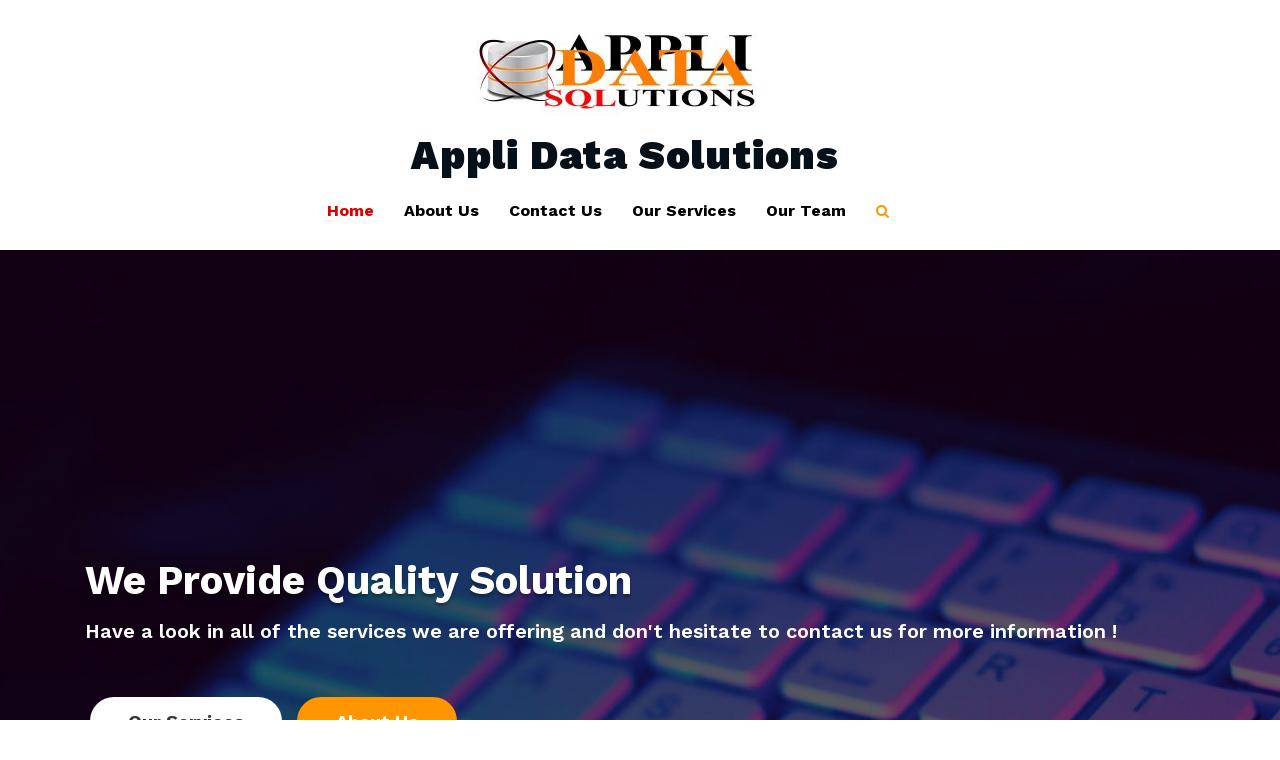

--- FILE ---
content_type: text/html; charset=UTF-8
request_url: https://applidatasolutions.com/
body_size: 20662
content:
<!DOCTYPE html>
<html lang="en-US" >
   <head>
      <meta charset="UTF-8">
      <meta http-equiv="X-UA-Compatible" content="IE=edge">
      <meta name="viewport" content="width=device-width,initial-scale=1,shrink-to-fit=no">
            <link rel="dns-prefetch" href="//cdn.hu-manity.co" />
		<!-- Cookie Compliance -->
		<script type="text/javascript">var huOptions = {"appID":"localhost-7721553","currentLanguage":"en","blocking":true,"globalCookie":false,"isAdmin":false,"privacyConsent":true,"forms":[],"customProviders":[],"customPatterns":[]};</script>
		<script type="text/javascript" src="https://cdn.hu-manity.co/hu-banner.min.js"></script><title>Appli Data Solutions</title>
<style>
.header-sidebar .widgettitle {
	font-size:30px !important;
	font-weight:700 !important;
	font-family:Work Sans !important;
	font-style:normal !important;
	text-transform:default !important;
}
.head-contact-info li, .head-contact-info li a, .header-sidebar .custom-social-icons li > a, .header-sidebar p, .header-sidebar a, .header-sidebar em {
	font-size:16px !important;
	font-weight:400 !important;
	font-family:Work Sans !important;
	font-style:normal !important;
	text-transform:default !important;
}
</style>
<style type="text/css">
	.widget .custom-social-icons li > a {
    height: 28px  !important;
    width: 28px  !important;
}
</style>
<style>
.site-title {
	font-size:40px !important;
	font-weight:900 !important;
	font-family:Work Sans !important;
	font-style:normal !important;
	text-transform:default !important;
}

.site-description {
	font-size:16px !important;
	font-weight:700 !important;
	font-family:Work Sans !important;
	font-style:normal !important;
	text-transform:default !important;
}

.navbar .nav > li > a {
	font-size:16px !important;
	font-weight:700 !important;
	font-family:Work Sans !important;
	font-style:normal !important;
	text-transform:default !important;
}

.dropdown-item{
	font-size:16px !important;
	font-weight:500 !important;
	font-family:Work Sans !important;
	font-style:normal !important;
	text-transform:default !important;
}
</style>
<style>
.page-title h1  {
	font-size:40px !important;
	line-height:45px !important;
	font-weight:700 !important;
	font-family:Work Sans !important;
	font-style:normal !important;
	text-transform:default !important;
}

/* Breadcrumb Title */
.page-breadcrumb a, .page-breadcrumb span {
	font-size:50px !important;
	font-weight:400 !important;
	font-family:Work Sans !important;
	font-style:normal !important;
	text-transform:default !important;
}
</style>
<style>
 .section-module.call-to-action-one p, .section-header h5, .combined-wrapper .call-to-action p {
	font-size:20px !important;
	line-height:25px !important;
	font-weight:700 !important;
	font-family:Work Sans !important;
	font-style:Normal !important;
	text-transform:default !important;
}

.section-header h2, .contact .section-header h2, .section-module.call-to-action-one h3,  .combined-wrapper .call-to-action h4 {
   font-size:40px !important;
	line-height:45px !important;
	font-weight:700 !important;
	font-family:Work Sans !important;
	font-style:Normal !important;
	text-transform:default !important;
}

</style>
<style>
.slider-caption h1  {
	font-size:40px !important;
	line-height:45px !important;
	font-weight:700 !important;
	font-family:Work Sans !important;
	font-style:normal !important;
	text-transform:default !important;
}
</style>
<style>
/* Heading H1 */
.about h1, .entry-content h1, .service h1, .contact h1, .error-404 h1  {
	font-size:40px !important;
	line-height:45px !important;
	font-weight:700 !important;
	font-family:Work Sans !important;
	font-style:normal !important;
	text-transform:default !important;
}

/* Heading H2 */
.entry-content h2, .cta-block h2, .error-404 h2, .about h2, .service h2, .contact h2{
	font-size:35px !important;
	line-height:40px !important;
	font-weight:700 !important;
	font-family:Work Sans !important;
	font-style:normal !important;
	text-transform:default !important;
}
.pricing-plans .price{
	font-size:35px !important;
	font-weight:700 !important;
	font-family:Work Sans !important;
	font-style:normal !important;
	text-transform:default !important;
}

/* Heading H3 */
.entry-content h3, .related-posts h3, .about h3, .service h3, .contact h3, .contact-form-map .title h3 {
	font-size:24px !important;
	line-height:29px !important;
	font-weight:700 !important;
	font-family:Work Sans !important;
	font-style:normal !important;
	text-transform:default !important;
}
.comment-title h3{
	font-size:28px !important;
	line-height:33px !important;
	font-weight:700 !important;
	font-family:Work Sans !important;
	font-style:normal !important;
	text-transform:default !important;
}

/* Heading H4 */
.entry-content h4, .entry-header h4, .team-grid h4, .entry-header h4 a, .contact-widget h4, .about h4, .testimonial .testmonial-block .name, .service h4, .contact h4, #pricing h4 {
	font-size:20px !important;
	line-height:25px !important;
	font-weight:700 !important;
	font-family:Work Sans !important;
	font-style:normal !important;
	text-transform:default !important;
}

/* Heading H5 */
.entry-header h5, .product-price h5, .blog-author h5, .comment-detail h5, .entry-content h5, .about h5, .service h5, .contact h5, #team-carousel h5, .related-posts .comment-title h5, .comment-section .comment-title h5, #reply-title .comment-title h5 {
	font-size:25px !important;
	line-height:30px !important;
	font-weight:700 !important;
	font-family:Work Sans !important;
	font-style:normal !important;
	text-transform:default !important;
}

/* Heading H6 */
.entry-content h6, .about h6, .service h6, .contact h6 {
	font-size:35px !important;
	line-height:40px !important;
	font-weight:700 !important;
	font-family:Work Sans !important;
	font-style:normal !important;
	text-transform:default !important;
}

/* Paragraph */
.entry-content p, .cta-block p, .about-content p, .funfact p, .woocommerce-product-details__short-description p, .wpcf7 .wpcf7-form p label, .testimonial .testmonial-block .designation, .about p, .entry-content li, .contact address, .contact p, .service p, .contact p, .testmonial-block .description p, .team-grid .details .position, .price-list-item ul li, .error-404 p, .woocommerce-result-count{
	font-size:18px !important;
	line-height:23px !important;
	font-weight:600 !important;
	font-family:Work Sans !important;
	font-style:normal !important;
	text-transform:default !important;
}
.slider-caption p{
	font-size:20px !important;
	line-height:25px !important;
	font-weight:600 !important;
	font-family:Work Sans !important;
	font-style:normal !important;
	text-transform:default !important;
}
.portfolio-filters li a{
	font-size:18px !important;
	line-height:23px !important;
	font-weight:800 !important;
	font-family:Work Sans !important;
	font-style:normal !important;
	text-transform:default !important;
}


/* Button Text */
.btn-combo a, .mx-auto a, .pt-3 a, .wpcf7-form .wpcf7-submit,  .woocommerce .button, .btn-animate.border, .blog .more-link.btn-ex-small.btn-animate.dark, .wp-block-button a, .widget.widget_search .wp-block-search__button, .widget .wp-block-search button {
	font-size:18px !important;
	line-height:23px !important;
	font-weight:700 !important;
	font-family:Work Sans !important;
	font-style:normal !important;
	text-transform:default !important;
}
.search-form input[type="submit"], .woocommerce [type=submit], .woocommerce button, .subscribe-form .input-group-btn input[type="submit"]
{
	font-weight:700 !important;
	font-family:Work Sans !important;
	font-style:normal !important;
	text-transform:default !import
}
</style>
<style>
.site-footer .site-info{
	font-size:16px !important;
	font-weight:600 !important;
	font-family:Work Sans !important;
	font-style:normal !important;
	text-transform:default !important;
}
</style>
<style>
/* Footer Ribbon Text */
.footer-social-links .custom-social-icons span, .footer-social-links .custom-social-icons a {
	font-size:20px !important;
	font-weight:600 !important;
	font-family:Work Sans !important;
	font-style:normal !important;
	text-transform:default !important;
}

/* Footer Widget Title */
.site-footer .widget-title, .footer-sidebar h1, .footer-sidebar h2, .footer-sidebar h3, .footer-sidebar h4, .footer-sidebar h5, .footer-sidebar h6  {
	font-size:16px !important;
	font-weight:600 !important;
	font-family:Work Sans !important;
	font-style:normal !important;
	text-transform:default !important;
}
/* Footer Widget Content */
.footer-sidebar .widget_recent_entries a, .footer-sidebar a, .footer-sidebar p, .footer-sidebar address, .footer-sidebar .widget #calendar_wrap th, .footer-sidebar .widget #wp-calendar tr td, .footer-sidebar .widget #wp-calendar caption, .footer-sidebar .recentcomments {
	font-size:16px !important;
	font-weight:500 !important;
	font-family:Work Sans !important;
	font-style:normal !important;
	text-transform:default !important;
}
</style>






<style>
		/* Header Background */
	.navbar,.header-logo.index5{
		background-color: #ffffff !important;
	}
	@media (min-width: 992px){
.navbar5.navbar .nav .nav-item.active .nav-link:after {
	    color: #ffffff !important;
	}}
	/* Site Title & Tagline */
	.site-title a,.index6 .custom-logo-link-url .site-title a,.business-finance .custom-logo-link-url .site-title a,.navbar-overlapped .site-title a{
		color: #061018 !important;
	}
	.site-title a:hover,.index6 .custom-logo-link-url .site-title a:hover,.business-finance .custom-logo-link-url .site-title a:hover,.navbar-overlapped .site-title a:hover{
		color: #dd0000 !important;
	}
	.site-description,.index6 .custom-logo-link-url .site-description,.business-finance .custom-logo-link-url .site-description,.navbar-overlapped  .site-description{
		color: #000000 !important;
	}
	.site-description:hover,.index6 .custom-logo-link-url .site-description:hover,.business-finance .custom-logo-link-url .site-description:hover,.navbar-overlapped  .site-description:hover{
		color: #dd0000 !important;
	}
		/* Primary Menu */
		body .navbar-custom .nav li > a, body .navbar .nav .nav-item .nav-link {
    	color: #000000 !important;
    }
    body .navbar .nav .nav-item:hover .nav-link, body .navbar .nav .nav-item.active .nav-link, body .navbar-custom .nav .dropdown-menu>.active>a {
    	color: #dd0000 !important;
    }
   body .navbar-custom .nav li > a:hover, body .navbar .nav .nav-item .nav-link:hover, body .navbar5.navbar .nav .nav-item:hover .nav-link, body .business-finance.navbar .nav .nav-item:hover .nav-link, body .navbar-overlapped.navbar .nav .nav-item:hover .nav-link,body .navbar .nav .nav-item .nav-link:hover  {
    	color: #ff9600 !important;
    }

    /* Submenus */
    body .navbar-custom .nav .dropdown-menu, body .nav.navbar-nav .dropdown-item, body .nav.navbar-nav .dropdown-menu, body .dropdown-item.active, body .dropdown-item:active {
    	background-color: #ffffff !important;;
    }
    body .navbar-custom .nav .dropdown-menu > li > a, body .dropdown-item,body.dark .navbar-custom .nav .dropdown-menu > li > a, body.dark .dropdown-item,body.dark .bg-light {
    	color: #000000;
    }
    body .navbar-custom .nav .dropdown-menu > li > a:hover,body.dark .bg-light:hover{
    	color: #ff9600 !important;
    }
    .nav.navbar-nav .dropdown-item:focus, .nav.navbar-nav .dropdown-item:hover
    {
    	  color: #ff9600 !important;
    }


    /* Banner */
    .page-title h1,body.dark .page-title h1{
    	color: #ff9600;
    }
  .page-title  .portfolio-category
  {
  	color: #ff9600 !important;
  }
    /* Breadcrumb */
        .page-breadcrumb.text-center span, .page-breadcrumb.text-center span a {
    color: #ffffff !important;
}
    .page-breadcrumb.text-center span a:hover {
    	color: #dd0000 !important;
    }

/* News Letter Subscription Form */
	
     /* Content */
    body h1 {
    	color: #000000 ;
    }
    body .section-header h2, body h2, body .pricing-plans h2{
    	color: #3d3d3d;
    }

    body h3, #ship-to-different-address label {
    	color: #061018;
    }
    body .entry-header h4 > a, body h4 {
    	color: #191919;
    }
    body .product-price h5 > a, body .blog-author h5, body .comment-detail h5, body h5, .services .entry-header .entry-title a,
    body.page-template-service .entry-header h5, body.page-template-service2 .entry-header h5 a, body.page-template-service3 .entry-header h5 a, body.page-template-service4 .entry-header h5 a, body.page-template-service5 .entry-header h5 a  {
    	color: #666666;
    }

    body h6 {
    	color: #061018;
    }
     p, body .price-list-style li, ul, .woocommerce-billing-fields label, .woocommerce-additional-fields  label, body .woocommerce table.shop_table th, .contact label, .contact-widget address, .wpcf7-form label  {
    	color: #3d3d3d;
    }
    .woocommerce-checkout-review-order .shop_table td, .woocommerce ul#shipping_method li label, .wc_payment_method label
    {
    	color: #3d3d3d !important;
    }
 body.dark h1:not(.footer-sidebar h1,.breadcrumb-title,.main-slider .title) {
    	color: #000000 ;
    }
     body.dark .section-header h2:not(#testimonial h2.section-title), body.dark h2:not(.footer-sidebar h2,.funfact-title,#testimonial h2.section-title),body.dark h2.entry-title,  body.dark .pricing-plans h2{
    	color: #3d3d3d;
    }

     body.dark h3:not(.footer-sidebar h3,.blog .type-post h3,.call-to-action-one .title), #ship-to-different-address label {
    	color: #061018;
    }
     body.dark .entry-header h4 > a, body.dark h4:not(.footer-sidebar h4,.call-to-action .title),body.dark .blog .post .entry-header .entry-title a:not(.type-post .entry-header .entry-title a) {
    	color: #191919;
    }
     body.dark .product-price h5 > a,  
     body.dark .blog-author h5, 
     body.dark .comment-detail h5, 
     body.dark h5:not(.footer-sidebar h5),body.dark h5.pricing-title,
     body.dark .section-header .section-subtitle, 
     body.dark .services .entry-header .entry-title a,
     body.dark.page-template-service .entry-header h5,  
     body.dark.page-template-service2 .entry-header h5 a,  
     body.dark.page-template-service3 .entry-header h5 a,  
     body.dark.page-template-service4 .entry-header h5 a,  
     body.dark.page-template-service5 .entry-header h5 a  {
    	color: #666666;
    }

     body.dark h6:not(.footer-sidebar h6),body.dark .about-content .entry-subtitle {
    	color: #061018;
    }
     body.dark p:not(.footer-sidebar p,.call-to-action p,.testimonial p,.main-slider p,.call-to-action-one p,.funfact p),body.dark .price-list-style li, ul, .woocommerce-billing-fields label, .woocommerce-additional-fields  label,  body.dark .woocommerce table.shop_table th, .contact label, .contact-widget address, .wpcf7-form label  {
    	color: #3d3d3d;
    }
    .woocommerce-checkout-review-order .shop_table td, .woocommerce ul#shipping_method li label, .wc_payment_method label
    {
    	color: #3d3d3d !important;
    }
    /* Slider Section */

    
 	.main-slider .caption-content h1{
     	color: #ffffff;
     }
     .main-slider .caption-content .description
     {
     	color: #ffffff;
     }
    .main-slider .caption-content .btn-animate.border {
    background: #ffffff;
	}
	.main-slider .caption-content .caption-content .btn-animate.border:hover, .main-slider .caption-content .btn-animate.border:before, .main-slider .caption-content .btn-animate.border:after, .main-slider .caption-content .btn-combo .btn-default:hover {
    background-color: #ff9600 ;
	}
	.main-slider .caption-content .btn-animate.slidbtn {
    background: #ff9600;
	}
	.hero-section #slider-carousel .btn-light:hover, .btn-animate.slidbtn:before {
    background: #ffffff !important;
	}
	

	/* Testimonial Section */
		/* Team Section */
	.team-grid .details .name,body.dark .team-grid .details .name
	{
		color: #000000;
	}
	.team-grid .details .position, .team-grid .details a,body.dark .team-grid .details .position, body.dark .team-grid .details a
	{
		color: #000000;
	}
	/* CTA SECTION */
	.call-to-action-one .title,body.dark .call-to-action-one .title {
    	color: #000000;
	}
	.call-to-action p, .call-to-action-one p, body.dark .call-to-action-one p {
    	color: #000000;
	}
			.call-to-action-one .btn-animate.border {
    background: #ffffff  !important;
	}
	.call-to-action-one .btn-animate.border
	{
		border: 2px solid #ffffff  !important;
	}

	.call-to-action-one .btn-animate.border:before, .call-to-action-one .btn-animate.border:after {
    background: #1e73be  !important;
	}

	/* Fun and Facts Color Setting */
	
	/* Pricing Table content */
	.combined-wrapper .call-to-action h4
	{
		color: #ffffff	}
	.combined-wrapper .call-to-action p
	{
		color: #ffffff	}
	.combined-wrapper .call-to-action .btn-animate.border
	{
		background: #ffffff	}
	
     /* Blog Page */
   
    /* Single Post/Page */
    
    /* Sidebar */
    body #wrapper .sidebar .widget-title, body .sidebar h3, .sidebar .wp-block-search .wp-block-search__label, .sidebar .widget h1, .sidebar .widget h2, .sidebar .widget h3, .sidebar .widget h4, .sidebar .widget h5, .sidebar .widget h6 {
    	color: #061018 !important;
    }
    body .sidebar p, body .sidebar .textwidget address,body .sidebar .woocommerce-Price-amount.amount,body .sidebar .quantity{
    	color: #061018 !important;
    }
    body .sidebar a, body .sidebar #recentcomments li, .sidebar .entry-meta .cat-links a, .sidebar .entry-meta .tag-links a,body.woocommerce .sidebar .widget li a {
    	color: #333333 !important;
    }
        body .sidebar.s-l-space .sidebar a:hover, body .sidebar .widget a:hover, .sidebar .widget a:focus,
    body.dark .sidebar .widget a:hover, body .sidebar .widget a:focus, body .sidebar .widget .post .entry-title a:hover, body .sidebar .widget .post .entry-title a:focus, body .sidebar .entry-meta .cat-links a:hover , body .sidebar .entry-meta .tag-links a:hover,body.dark .sidebar .widget.widget_block li a:hover, body.dark .widget_archive li a:hover, body.dark .widget_categories li a:hover, body.dark .widget_links li a:hover, body.dark .widget_meta li a:hover, body.dark .widget_nav_menu li a:hover, body.dark .widget_pages li a:hover, body.dark .sidebar .widget_recent_comments li a:hover, body.dark .sidebar .widget_recent_entries li a:hover, body.dark.woocommerce .sidebar .widget li a:hover,body.woocommerce .sidebar .widget li a:hover,body.dark .sidebar .widget.widget_block .tag-cloud-link:hover,body.dark .sidebar .widget.widget_block .tag-cloud a:hover{
    	color: #dd0000 !important;
    }
    
    	body.dark #wrapper .sidebar .widget-title, body.dark .sidebar h3,body.dark .sidebar .wp-block-search .wp-block-search__label, .sidebar .widget h1,body.dark .sidebar .widget h2,body.dark .sidebar .widget h3,body.dark .sidebar .widget h4,body.dark .sidebar .widget h5,body.dark .sidebar .widget h6 {
	    	color: #061018 !important;
	    }
	    body.dark .sidebar p, body.dark .sidebar .textwidget address,body.dark .sidebar p, body.dark .sidebar .textwidget address, body.dark .sidebar .woocommerce-Price-amount.amount, body.dark .sidebar .quantity {
	    	color: #061018 !important;
	    }
	    body.dark .sidebar a, body.dark .sidebar #recentcomments li, .sidebar .entry-meta .cat-links a, .sidebar .entry-meta .tag-links a,body.dark .sidebar .widget.widget_block li a,body.dark .sidebar a, body.dark .sidebar #recentcomments li, .sidebar .entry-meta .cat-links a, .sidebar .entry-meta .tag-links a, body.dark.woocommerce .sidebar .widget li a,body.dark .sidebar .widget.widget_block .tag-cloud-link {
	    	color: #333333 !important;
	    }

    /* Footer Widgets */
        body .row.footer-sidebar {
    	background-color: #181a1c !important;
    }
     body .site-footer .widget-title, body .footer-sidebar h1, body .footer-sidebar h2, body .footer-sidebar h3, body .footer-sidebar h4, body .footer-sidebar h5, body .footer-sidebar h6,body.dark .site-footer .widget-title, body.dark .footer-sidebar h1, body.dark .footer-sidebar h2, body.dark .footer-sidebar h3, body.dark .footer-sidebar h4, body.dark .footer-sidebar h5, body.dark .footer-sidebar h6 {
    	color: #ffffff;
    }
    body .footer-sidebar p,  body .footer-sidebar .widget, .textwidget address, body .site-footer .footer-sidebar .widget p, .footer-sidebar .recentcomments, .footer-sidebar .recentcomments .comment-author-link {
    	color: #ffffff !important;
    }
    body .footer-sidebar .widget a, body .footer-sidebar .widget_recent_entries .post-date,
    body .footer-sidebar .widget .post .entry-content p,  body .footer-sidebar .widget,  body .footer-sidebar .widget p,  body .footer-sidebar .widget .post .entry-title a, .site-footer .footer-sidebar .container .entry-meta .cat-links a, .site-footer .footer-sidebar .container .entry-meta .tag-links a,body.dark .footer-sidebar .widget a,body.dark .footer-sidebar .widget.widget_block .tag-cloud-link {
    	color: #ffffff !important;
    }
    body .footer-sidebar .widget a:hover,body.dark .widget.widget_block li a:hover
    body .widget a:hover, body .widget a:focus, body .widget .post .entry-title a:hover, body .widget .post .entry-title a:focus, .site-footer .footer-sidebar .container .entry-meta .cat-links a:hover, .site-footer .footer-sidebar .container .entry-meta .tag-links a:hover,body.dark .footer-sidebar .widget.widget_block a:hover,body.dark .footer-sidebar .widget.widget_block .tag-cloud-link:hover{
    	color: #ff9600 !important;
    }
	
    /* Footer Bar */
        body .site-info,body.dark .site-info {
    	background-color: #ff9600;
    }
	    body .site-info p,body.dark .site-info p{
    	color: #444444;
    }
    body .site-info a,body.dark .site-info a {
    	color: #000000 ;
    }
        body .site-info a:hover,body.dark .site-info a:hover {
    	color: #ffffff;
    }
</style>
<style type="text/css">
/*--------------------------------------------------------------
    Common
--------------------------------------------------------------*/
.header-sidebar {
    background-color: #ff9600;
}
.widget .custom-social-icons li > a
{
    color: #ff9600 !important;
}
.search-box-outer .dropdown-menu {
    border-top: solid 1px #ff9600;
}
.search-form input[type="submit"] {
    background: #ff9600 none repeat scroll 0 0 !important;
    border: 1px solid #ff9600 !important;
}
.woocommerce ul.products li.product .onsale, .products span.onsale, .woocommerce span.onsale {
    background: #ff9600;
}
.woocommerce ul.products li.product .onsale, .products span.onsale {
    background: #ff9600;
    border: 2px solid #ff9600;
}
.woocommerce-loop-product__title:hover {
    color: #ff9600;
}
.woocommerce ul.products li.product .button, .owl-item .item .cart .add_to_cart_button {
    background: #ff9600;
}
.woocommerce nav.woocommerce-pagination ul li a:focus, .woocommerce nav.woocommerce-pagination ul li a:hover, .woocommerce nav.woocommerce-pagination ul li span.current {
    background-color: #ff9600 !important;
}
.woocommerce ul.products li.product .onsale, .woocommerce span.onsale {
    background: #ff9600 !important;
}
button, input[type="button"], input[type="submit"] {
    background-color: #ff9600 !important;
}
.checkout-button.button.alt.wc-forward
{
    background-color: #ff9600 !important;
}
.navbar-custom .nav > li > a:focus,
.navbar-custom .nav > li > a:hover,
.navbar-custom .nav .open > a,
.navbar-custom .nav .open > a:focus,
.navbar-custom .nav .open > a:hover,
.navbar-custom .dropdown-menu > li > a:focus,
.navbar-custom .dropdown-menu > li > a:hover,
.dropdown-menu>.active> li>a:focus,
.dropdown-menu>.active> li>a:hover,
.navbar-custom .nav .dropdown-menu>.active>a{
    color: #ff9600;
}
.btn-default:focus{background: #ff9600;}
.search-box-outer .dropdown-menu {
    border-top: solid 1px #ff9600;
}
.btn-animate.slidbtn {
    background: #ff9600;
}
.slider-caption .btn-combo .btn-default:hover {
    background-color: #ff9600;
    border: unset;
}
.btn-animate.border:before, .btn-animate.border:after {
    background: #ff9600;
}
.owl-carousel .owl-prev:hover, .owl-carousel .owl-prev:focus {
    background-color: #ff9600;
}
.owl-carousel .owl-next:hover, .owl-carousel .owl-next:focus {
    background-color: #ff9600;
}
.call-to-action, .call-to-action-one {
    background-color: #ff9600;
}
.services .post-thumbnail a {
    color: #ff9600;
}
.services .post:before {
    border-bottom-color: #ff9600;
}
.text-default {
    color: #ff9600;
}
.btn-animate.border {
    border: 2px solid #ff9600 !important;
}
.portfolio-filters li.active a:before, .portfolio-filters li a:before {
    background-color: #ff9600;
}
.portfolio .post {
    background-color: #ff9600;
}
.bg-default {
    background-color: #ff9600;
}
.products .onsale {
    background: #ff9600;
    border: 2px solid #ff9600;
}
.owl-theme .owl-dots .owl-dot.active span, .owl-theme .owl-dots .owl-dot:hover span {
    background: #ff9600;
}
.team-grid .social-links li a:hover,
.team-grid .social-links li a:focus {
    color: #ff9600 !important;
}
.pricing-title-bg.default {
    background-color: #ff9600;
}
.pricing-plans .price {
    color: #ff9600;
}
.btn-bg-default {
    background: #ff9600 !important;
}
.entry-meta .cat-links a, .entry-meta .tag-links a {
    color: #ff9600 !important;
}
.site-info {
    background-color: #ff9600;
}
.scroll-up a:hover, .scroll-up a:focus {
    background: #ff9600;
}
.cart-header > a .cart-total {
    background: #ff9600;
}
.woocommerce p.stars a {
    color: #ff9600;
}
.woocommerce .star-rating::before {
    color: #ff9600;
}
.woocommerce .star-rating span::before {
    color: #ff9600;
}
.woocommerce-message, .woocommerce-info {
    border-top-color: #ff9600;
}
.woocommerce-message::before, .woocommerce-info::before {
    color: #ff9600;
}
body .woocommerce #respond input#submit, body .woocommerce a.button, body .woocommerce button.button, body .woocommerce input.button {
    background-color: #ff9600 ;
    color: #fff !important;
    line-height: 1.4
}
.page-breadcrumb.text-center span a:hover {
    color: #ff9600;
}
.page-breadcrumb.text-center .breadcrumb_last {
    color: #ff9600 !important;
}
.widget a:hover, .widget a:focus, .widget .post .entry-title a:hover, .widget .post .entry-title a:focus ,  .sidebar .entry-meta .cat-links a:hover, .sidebar .entry-meta .cat-links a:focus, .sidebar .entry-meta .tag-links a:hover, .sidebar .entry-meta .tag-links a:focus{
    color: #ff9600 !important;
}
.entry-meta a:hover, .entry-meta a:focus, .item-meta a:hover, .item-meta a:focus {
    color: #ff9600 !important;
}
.btn-default, .btn-animate.light, .btn-animate.dark {
    background: #ff9600;
}
.pagination a:hover, .pagination a.active { background-color: #ff9600 !important; color: #fff !important;  }
.entry-header .entry-title a:hover {
    color: #ff9600;
}

/*404 page*/
.error-404 h1 > i {
    color: #ff9600;
}

/*comments*/
.reply a {
    background-color: #ff9600;
    border: 1px solid #ff9600;
}

.navbar-custom .open .nav li.active a, .navbar-custom .open .nav li.active a:hover, .navbar-custom .open .nav li.active a:focus, .navbar-custom .open .nav li a:hover {
    color: #ff9600;
}
.navbar .nav .nav-item:hover .nav-link, .navbar .nav .nav-item.active .nav-link {
    color: #ff9600 !important;
}
.navbar .search-box-outer .dropdown-menu
{
  border-top: solid 1px #ff9600;
}

/*contact template*/
.contact .subtitle {
    color: #ff9600;
}

.contact-form {
    border-top: 4px solid #ff9600;
}

.contact-icon {
    background-color: #ff9600;
}
.testimonial .testmonial-block .name a:hover,body #testimonial-carousel2 .testmonial-block .name a:hover
{
    color: #ff9600;
}
blockquote {
    border-left: 3px solid #ff9600;
}
.portfolio-filters .nav-item .active, .portfolio-filters .nav-item.active a
{
    color: #ff9600;
}
.dropdown-item.active, .dropdown-item:active
{
    background-color: #ff9600 !important;
}
.woocommerce .widget_price_filter .ui-slider .ui-slider-range
{
    background-color: #ff9600 !important;
}
.woocommerce .widget_price_filter .ui-slider .ui-slider-handle
{
    background-color: #ff9600 !important;
}
.dropdown-item:hover
{
    background-color: #ff9600;
     color: #fff;
}
#shop #shop-carousel .product-price a:hover
{
    color: #ff9600;
}

.site-footer .footer-sidebar .entry-meta .cat-links a, .site-footer .footer-sidebar .entry-meta .tag-links a {
    color: #ff9600 !important;
}

.navbar a.bg-light:hover,.dropdown-item:hover
{
    background-color: transparent !important;
    color:#ff9600 !important;
}
.services2 .post::before {background-color: #ff9600;}
.services2 .post-thumbnail i.fa {color: #ff9600;}
.navbar6.navbar ul li > a:hover:after {
     background:#ff9600;
}
.navbar6.navbar .navbar-nav > li.active > a:after, .navbar6.navbar ul li > a:hover:after {
    background: #ff9600;
}
.navbar-nav .show .dropdown-menu > .active > .dropdown-item,
.navbar-nav .show .dropdown-menu > .active > .dropdown-item:hover,
.navbar-nav .show .dropdown-menu > .active > .dropdown-item:focus {
    color: #ff9600;
}
.navbar5.navbar .nav .nav-item:hover .nav-link, .navbar5.navbar .nav .nav-item .nav-link:focus,.navbar5.navbar .nav .nav-item.active .nav-link  {
    color: #ffffff !important;
    background-color: #ff9600;
}
body.dark .navbar5.navbar .nav .nav-item.active .nav-link {
    color: #ffffff;
    background-color: #ff9600;
}
.services3 .post-thumbnail i.fa {
    background: #ff9600;
    box-shadow: #ff9600 0px 0px 0px 1px;
}
.services3 .post:hover .post-thumbnail i.fa {
    color: #ff9600;
}
.services4 .post-thumbnail i.fa {
    background: #ff9600;
}
.services4 .post-thumbnail i.fa, .services4 .post:hover {
    background: #ff9600;
}
.services4 .post:hover .post-thumbnail i.fa {
    color: #ff9600;
}

#testimonial-carousel3 .testmonial-block {
    border-left: 4px solid #ff9600;
}
#testimonial-carousel3 .testmonial-block:before {
    border-top: 25px solid #ff9600;
}
@media (min-width: 992px) {
    .business-finance .header-lt::before {
        background-color: #ff9600;
    }
    .business-finance .header-lt::after {
        background-color: #ff9600;
    }
}
.services5 .post-thumbnail i.fa {
    color: #ff9600;
}
.navbar button:focus {
    outline: 1px dotted;
    outline: 5px auto #ff9600;
}
body.single .comment-form-section .form-submit input[type="submit"]{ background-color: #ff9600 !important;}
.dark .entry-header .entry-title a:hover {
    color: #ff9600;
}
.dark .pricing-title-bg.default {
    background-color: #ff9600;
}
.dark .call-to-action,.dark .call-to-action-one.cta-template-enable {
    background-color: #ff9600;
}
/*.dark .funfact.funfact_in_service_template {
    background-color: #4e4bc2 !important;
}*/
.dark a:hover, .dark a:active { color: #ff9600; outline: 0; }
body.dark a, body.dark .navbar .nav .nav-item.html a, body.dark .nav-item.radix-html a {
    color: #ffffff;
}
.dark .blog .btn-animate.border {
    border: 1px solid #ff9600 !important;
}
body.dark .widget:not(.cloudpress_header_topbar_info_widget) li a:hover, 
body.dark .widget_archive li a:hover, 
body.dark .widget_categories li a:hover, 
body.dark .widget_links li a:hover, 
body.dark .widget_meta li a:hover, 
body.dark .widget_nav_menu li a:hover, 
body.dark .widget_pages li a:hover, 
body.dark .widget_recent_comments li a:hover,
body.dark .widget_recent_entries li a:hover {color: #4e4bc2 !important;}

body.dark .widget.widget_block .tag-cloud-link:hover,.dark .widget .tagcloud a:hover {
    background-color: #ff9600;
    color: #ffffff !important;
    border: 1px solid #ff9600;
}
body.dark .navbar .nav .nav-item:hover .nav-link,body.dark .navbar .nav .nav-item.active .nav-link {
    color: #ff9600;
}
body.dark .widget:not(.cloudpress_header_topbar_info_widget) li a:hover, body.dark .widget_archive li a:hover, body.dark .widget_categories li a:hover, body.dark .widget_links li a:hover, body.dark .widget_meta li a:hover, body.dark .widget_nav_menu li a:hover, body.dark .widget_pages li a:hover, body.dark .widget_recent_comments li a:hover, body.dark .widget_recent_entries li a:hover
{ color: #ff9600!important;}
body a:hover,body a:active {
    color: #ff9600;
}
</style>
<meta name='robots' content='max-image-preview:large' />
<link rel='dns-prefetch' href='//fonts.googleapis.com' />
<link rel="alternate" type="application/rss+xml" title="Appli Data Solutions &raquo; Feed" href="https://applidatasolutions.com/feed/" />
<link rel="alternate" type="application/rss+xml" title="Appli Data Solutions &raquo; Comments Feed" href="https://applidatasolutions.com/comments/feed/" />
<style id='wp-img-auto-sizes-contain-inline-css' type='text/css'>
img:is([sizes=auto i],[sizes^="auto," i]){contain-intrinsic-size:3000px 1500px}
/*# sourceURL=wp-img-auto-sizes-contain-inline-css */
</style>
<style id='wp-emoji-styles-inline-css' type='text/css'>

	img.wp-smiley, img.emoji {
		display: inline !important;
		border: none !important;
		box-shadow: none !important;
		height: 1em !important;
		width: 1em !important;
		margin: 0 0.07em !important;
		vertical-align: -0.1em !important;
		background: none !important;
		padding: 0 !important;
	}
/*# sourceURL=wp-emoji-styles-inline-css */
</style>
<style id='wp-block-library-inline-css' type='text/css'>
:root{--wp-block-synced-color:#7a00df;--wp-block-synced-color--rgb:122,0,223;--wp-bound-block-color:var(--wp-block-synced-color);--wp-editor-canvas-background:#ddd;--wp-admin-theme-color:#007cba;--wp-admin-theme-color--rgb:0,124,186;--wp-admin-theme-color-darker-10:#006ba1;--wp-admin-theme-color-darker-10--rgb:0,107,160.5;--wp-admin-theme-color-darker-20:#005a87;--wp-admin-theme-color-darker-20--rgb:0,90,135;--wp-admin-border-width-focus:2px}@media (min-resolution:192dpi){:root{--wp-admin-border-width-focus:1.5px}}.wp-element-button{cursor:pointer}:root .has-very-light-gray-background-color{background-color:#eee}:root .has-very-dark-gray-background-color{background-color:#313131}:root .has-very-light-gray-color{color:#eee}:root .has-very-dark-gray-color{color:#313131}:root .has-vivid-green-cyan-to-vivid-cyan-blue-gradient-background{background:linear-gradient(135deg,#00d084,#0693e3)}:root .has-purple-crush-gradient-background{background:linear-gradient(135deg,#34e2e4,#4721fb 50%,#ab1dfe)}:root .has-hazy-dawn-gradient-background{background:linear-gradient(135deg,#faaca8,#dad0ec)}:root .has-subdued-olive-gradient-background{background:linear-gradient(135deg,#fafae1,#67a671)}:root .has-atomic-cream-gradient-background{background:linear-gradient(135deg,#fdd79a,#004a59)}:root .has-nightshade-gradient-background{background:linear-gradient(135deg,#330968,#31cdcf)}:root .has-midnight-gradient-background{background:linear-gradient(135deg,#020381,#2874fc)}:root{--wp--preset--font-size--normal:16px;--wp--preset--font-size--huge:42px}.has-regular-font-size{font-size:1em}.has-larger-font-size{font-size:2.625em}.has-normal-font-size{font-size:var(--wp--preset--font-size--normal)}.has-huge-font-size{font-size:var(--wp--preset--font-size--huge)}.has-text-align-center{text-align:center}.has-text-align-left{text-align:left}.has-text-align-right{text-align:right}.has-fit-text{white-space:nowrap!important}#end-resizable-editor-section{display:none}.aligncenter{clear:both}.items-justified-left{justify-content:flex-start}.items-justified-center{justify-content:center}.items-justified-right{justify-content:flex-end}.items-justified-space-between{justify-content:space-between}.screen-reader-text{border:0;clip-path:inset(50%);height:1px;margin:-1px;overflow:hidden;padding:0;position:absolute;width:1px;word-wrap:normal!important}.screen-reader-text:focus{background-color:#ddd;clip-path:none;color:#444;display:block;font-size:1em;height:auto;left:5px;line-height:normal;padding:15px 23px 14px;text-decoration:none;top:5px;width:auto;z-index:100000}html :where(.has-border-color){border-style:solid}html :where([style*=border-top-color]){border-top-style:solid}html :where([style*=border-right-color]){border-right-style:solid}html :where([style*=border-bottom-color]){border-bottom-style:solid}html :where([style*=border-left-color]){border-left-style:solid}html :where([style*=border-width]){border-style:solid}html :where([style*=border-top-width]){border-top-style:solid}html :where([style*=border-right-width]){border-right-style:solid}html :where([style*=border-bottom-width]){border-bottom-style:solid}html :where([style*=border-left-width]){border-left-style:solid}html :where(img[class*=wp-image-]){height:auto;max-width:100%}:where(figure){margin:0 0 1em}html :where(.is-position-sticky){--wp-admin--admin-bar--position-offset:var(--wp-admin--admin-bar--height,0px)}@media screen and (max-width:600px){html :where(.is-position-sticky){--wp-admin--admin-bar--position-offset:0px}}

/*# sourceURL=wp-block-library-inline-css */
</style><style id='wp-block-search-inline-css' type='text/css'>
.wp-block-search__button{margin-left:10px;word-break:normal}.wp-block-search__button.has-icon{line-height:0}.wp-block-search__button svg{height:1.25em;min-height:24px;min-width:24px;width:1.25em;fill:currentColor;vertical-align:text-bottom}:where(.wp-block-search__button){border:1px solid #ccc;padding:6px 10px}.wp-block-search__inside-wrapper{display:flex;flex:auto;flex-wrap:nowrap;max-width:100%}.wp-block-search__label{width:100%}.wp-block-search.wp-block-search__button-only .wp-block-search__button{box-sizing:border-box;display:flex;flex-shrink:0;justify-content:center;margin-left:0;max-width:100%}.wp-block-search.wp-block-search__button-only .wp-block-search__inside-wrapper{min-width:0!important;transition-property:width}.wp-block-search.wp-block-search__button-only .wp-block-search__input{flex-basis:100%;transition-duration:.3s}.wp-block-search.wp-block-search__button-only.wp-block-search__searchfield-hidden,.wp-block-search.wp-block-search__button-only.wp-block-search__searchfield-hidden .wp-block-search__inside-wrapper{overflow:hidden}.wp-block-search.wp-block-search__button-only.wp-block-search__searchfield-hidden .wp-block-search__input{border-left-width:0!important;border-right-width:0!important;flex-basis:0;flex-grow:0;margin:0;min-width:0!important;padding-left:0!important;padding-right:0!important;width:0!important}:where(.wp-block-search__input){appearance:none;border:1px solid #949494;flex-grow:1;font-family:inherit;font-size:inherit;font-style:inherit;font-weight:inherit;letter-spacing:inherit;line-height:inherit;margin-left:0;margin-right:0;min-width:3rem;padding:8px;text-decoration:unset!important;text-transform:inherit}:where(.wp-block-search__button-inside .wp-block-search__inside-wrapper){background-color:#fff;border:1px solid #949494;box-sizing:border-box;padding:4px}:where(.wp-block-search__button-inside .wp-block-search__inside-wrapper) .wp-block-search__input{border:none;border-radius:0;padding:0 4px}:where(.wp-block-search__button-inside .wp-block-search__inside-wrapper) .wp-block-search__input:focus{outline:none}:where(.wp-block-search__button-inside .wp-block-search__inside-wrapper) :where(.wp-block-search__button){padding:4px 8px}.wp-block-search.aligncenter .wp-block-search__inside-wrapper{margin:auto}.wp-block[data-align=right] .wp-block-search.wp-block-search__button-only .wp-block-search__inside-wrapper{float:right}
/*# sourceURL=https://applidatasolutions.com/wp-includes/blocks/search/style.min.css */
</style>
<style id='wp-block-columns-inline-css' type='text/css'>
.wp-block-columns{box-sizing:border-box;display:flex;flex-wrap:wrap!important}@media (min-width:782px){.wp-block-columns{flex-wrap:nowrap!important}}.wp-block-columns{align-items:normal!important}.wp-block-columns.are-vertically-aligned-top{align-items:flex-start}.wp-block-columns.are-vertically-aligned-center{align-items:center}.wp-block-columns.are-vertically-aligned-bottom{align-items:flex-end}@media (max-width:781px){.wp-block-columns:not(.is-not-stacked-on-mobile)>.wp-block-column{flex-basis:100%!important}}@media (min-width:782px){.wp-block-columns:not(.is-not-stacked-on-mobile)>.wp-block-column{flex-basis:0;flex-grow:1}.wp-block-columns:not(.is-not-stacked-on-mobile)>.wp-block-column[style*=flex-basis]{flex-grow:0}}.wp-block-columns.is-not-stacked-on-mobile{flex-wrap:nowrap!important}.wp-block-columns.is-not-stacked-on-mobile>.wp-block-column{flex-basis:0;flex-grow:1}.wp-block-columns.is-not-stacked-on-mobile>.wp-block-column[style*=flex-basis]{flex-grow:0}:where(.wp-block-columns){margin-bottom:1.75em}:where(.wp-block-columns.has-background){padding:1.25em 2.375em}.wp-block-column{flex-grow:1;min-width:0;overflow-wrap:break-word;word-break:break-word}.wp-block-column.is-vertically-aligned-top{align-self:flex-start}.wp-block-column.is-vertically-aligned-center{align-self:center}.wp-block-column.is-vertically-aligned-bottom{align-self:flex-end}.wp-block-column.is-vertically-aligned-stretch{align-self:stretch}.wp-block-column.is-vertically-aligned-bottom,.wp-block-column.is-vertically-aligned-center,.wp-block-column.is-vertically-aligned-top{width:100%}
/*# sourceURL=https://applidatasolutions.com/wp-includes/blocks/columns/style.min.css */
</style>
<style id='wp-block-paragraph-inline-css' type='text/css'>
.is-small-text{font-size:.875em}.is-regular-text{font-size:1em}.is-large-text{font-size:2.25em}.is-larger-text{font-size:3em}.has-drop-cap:not(:focus):first-letter{float:left;font-size:8.4em;font-style:normal;font-weight:100;line-height:.68;margin:.05em .1em 0 0;text-transform:uppercase}body.rtl .has-drop-cap:not(:focus):first-letter{float:none;margin-left:.1em}p.has-drop-cap.has-background{overflow:hidden}:root :where(p.has-background){padding:1.25em 2.375em}:where(p.has-text-color:not(.has-link-color)) a{color:inherit}p.has-text-align-left[style*="writing-mode:vertical-lr"],p.has-text-align-right[style*="writing-mode:vertical-rl"]{rotate:180deg}
/*# sourceURL=https://applidatasolutions.com/wp-includes/blocks/paragraph/style.min.css */
</style>
<style id='global-styles-inline-css' type='text/css'>
:root{--wp--preset--aspect-ratio--square: 1;--wp--preset--aspect-ratio--4-3: 4/3;--wp--preset--aspect-ratio--3-4: 3/4;--wp--preset--aspect-ratio--3-2: 3/2;--wp--preset--aspect-ratio--2-3: 2/3;--wp--preset--aspect-ratio--16-9: 16/9;--wp--preset--aspect-ratio--9-16: 9/16;--wp--preset--color--black: #000000;--wp--preset--color--cyan-bluish-gray: #abb8c3;--wp--preset--color--white: #ffffff;--wp--preset--color--pale-pink: #f78da7;--wp--preset--color--vivid-red: #cf2e2e;--wp--preset--color--luminous-vivid-orange: #ff6900;--wp--preset--color--luminous-vivid-amber: #fcb900;--wp--preset--color--light-green-cyan: #7bdcb5;--wp--preset--color--vivid-green-cyan: #00d084;--wp--preset--color--pale-cyan-blue: #8ed1fc;--wp--preset--color--vivid-cyan-blue: #0693e3;--wp--preset--color--vivid-purple: #9b51e0;--wp--preset--gradient--vivid-cyan-blue-to-vivid-purple: linear-gradient(135deg,rgb(6,147,227) 0%,rgb(155,81,224) 100%);--wp--preset--gradient--light-green-cyan-to-vivid-green-cyan: linear-gradient(135deg,rgb(122,220,180) 0%,rgb(0,208,130) 100%);--wp--preset--gradient--luminous-vivid-amber-to-luminous-vivid-orange: linear-gradient(135deg,rgb(252,185,0) 0%,rgb(255,105,0) 100%);--wp--preset--gradient--luminous-vivid-orange-to-vivid-red: linear-gradient(135deg,rgb(255,105,0) 0%,rgb(207,46,46) 100%);--wp--preset--gradient--very-light-gray-to-cyan-bluish-gray: linear-gradient(135deg,rgb(238,238,238) 0%,rgb(169,184,195) 100%);--wp--preset--gradient--cool-to-warm-spectrum: linear-gradient(135deg,rgb(74,234,220) 0%,rgb(151,120,209) 20%,rgb(207,42,186) 40%,rgb(238,44,130) 60%,rgb(251,105,98) 80%,rgb(254,248,76) 100%);--wp--preset--gradient--blush-light-purple: linear-gradient(135deg,rgb(255,206,236) 0%,rgb(152,150,240) 100%);--wp--preset--gradient--blush-bordeaux: linear-gradient(135deg,rgb(254,205,165) 0%,rgb(254,45,45) 50%,rgb(107,0,62) 100%);--wp--preset--gradient--luminous-dusk: linear-gradient(135deg,rgb(255,203,112) 0%,rgb(199,81,192) 50%,rgb(65,88,208) 100%);--wp--preset--gradient--pale-ocean: linear-gradient(135deg,rgb(255,245,203) 0%,rgb(182,227,212) 50%,rgb(51,167,181) 100%);--wp--preset--gradient--electric-grass: linear-gradient(135deg,rgb(202,248,128) 0%,rgb(113,206,126) 100%);--wp--preset--gradient--midnight: linear-gradient(135deg,rgb(2,3,129) 0%,rgb(40,116,252) 100%);--wp--preset--font-size--small: 13px;--wp--preset--font-size--medium: 20px;--wp--preset--font-size--large: 36px;--wp--preset--font-size--x-large: 42px;--wp--preset--spacing--20: 0.44rem;--wp--preset--spacing--30: 0.67rem;--wp--preset--spacing--40: 1rem;--wp--preset--spacing--50: 1.5rem;--wp--preset--spacing--60: 2.25rem;--wp--preset--spacing--70: 3.38rem;--wp--preset--spacing--80: 5.06rem;--wp--preset--shadow--natural: 6px 6px 9px rgba(0, 0, 0, 0.2);--wp--preset--shadow--deep: 12px 12px 50px rgba(0, 0, 0, 0.4);--wp--preset--shadow--sharp: 6px 6px 0px rgba(0, 0, 0, 0.2);--wp--preset--shadow--outlined: 6px 6px 0px -3px rgb(255, 255, 255), 6px 6px rgb(0, 0, 0);--wp--preset--shadow--crisp: 6px 6px 0px rgb(0, 0, 0);}:where(.is-layout-flex){gap: 0.5em;}:where(.is-layout-grid){gap: 0.5em;}body .is-layout-flex{display: flex;}.is-layout-flex{flex-wrap: wrap;align-items: center;}.is-layout-flex > :is(*, div){margin: 0;}body .is-layout-grid{display: grid;}.is-layout-grid > :is(*, div){margin: 0;}:where(.wp-block-columns.is-layout-flex){gap: 2em;}:where(.wp-block-columns.is-layout-grid){gap: 2em;}:where(.wp-block-post-template.is-layout-flex){gap: 1.25em;}:where(.wp-block-post-template.is-layout-grid){gap: 1.25em;}.has-black-color{color: var(--wp--preset--color--black) !important;}.has-cyan-bluish-gray-color{color: var(--wp--preset--color--cyan-bluish-gray) !important;}.has-white-color{color: var(--wp--preset--color--white) !important;}.has-pale-pink-color{color: var(--wp--preset--color--pale-pink) !important;}.has-vivid-red-color{color: var(--wp--preset--color--vivid-red) !important;}.has-luminous-vivid-orange-color{color: var(--wp--preset--color--luminous-vivid-orange) !important;}.has-luminous-vivid-amber-color{color: var(--wp--preset--color--luminous-vivid-amber) !important;}.has-light-green-cyan-color{color: var(--wp--preset--color--light-green-cyan) !important;}.has-vivid-green-cyan-color{color: var(--wp--preset--color--vivid-green-cyan) !important;}.has-pale-cyan-blue-color{color: var(--wp--preset--color--pale-cyan-blue) !important;}.has-vivid-cyan-blue-color{color: var(--wp--preset--color--vivid-cyan-blue) !important;}.has-vivid-purple-color{color: var(--wp--preset--color--vivid-purple) !important;}.has-black-background-color{background-color: var(--wp--preset--color--black) !important;}.has-cyan-bluish-gray-background-color{background-color: var(--wp--preset--color--cyan-bluish-gray) !important;}.has-white-background-color{background-color: var(--wp--preset--color--white) !important;}.has-pale-pink-background-color{background-color: var(--wp--preset--color--pale-pink) !important;}.has-vivid-red-background-color{background-color: var(--wp--preset--color--vivid-red) !important;}.has-luminous-vivid-orange-background-color{background-color: var(--wp--preset--color--luminous-vivid-orange) !important;}.has-luminous-vivid-amber-background-color{background-color: var(--wp--preset--color--luminous-vivid-amber) !important;}.has-light-green-cyan-background-color{background-color: var(--wp--preset--color--light-green-cyan) !important;}.has-vivid-green-cyan-background-color{background-color: var(--wp--preset--color--vivid-green-cyan) !important;}.has-pale-cyan-blue-background-color{background-color: var(--wp--preset--color--pale-cyan-blue) !important;}.has-vivid-cyan-blue-background-color{background-color: var(--wp--preset--color--vivid-cyan-blue) !important;}.has-vivid-purple-background-color{background-color: var(--wp--preset--color--vivid-purple) !important;}.has-black-border-color{border-color: var(--wp--preset--color--black) !important;}.has-cyan-bluish-gray-border-color{border-color: var(--wp--preset--color--cyan-bluish-gray) !important;}.has-white-border-color{border-color: var(--wp--preset--color--white) !important;}.has-pale-pink-border-color{border-color: var(--wp--preset--color--pale-pink) !important;}.has-vivid-red-border-color{border-color: var(--wp--preset--color--vivid-red) !important;}.has-luminous-vivid-orange-border-color{border-color: var(--wp--preset--color--luminous-vivid-orange) !important;}.has-luminous-vivid-amber-border-color{border-color: var(--wp--preset--color--luminous-vivid-amber) !important;}.has-light-green-cyan-border-color{border-color: var(--wp--preset--color--light-green-cyan) !important;}.has-vivid-green-cyan-border-color{border-color: var(--wp--preset--color--vivid-green-cyan) !important;}.has-pale-cyan-blue-border-color{border-color: var(--wp--preset--color--pale-cyan-blue) !important;}.has-vivid-cyan-blue-border-color{border-color: var(--wp--preset--color--vivid-cyan-blue) !important;}.has-vivid-purple-border-color{border-color: var(--wp--preset--color--vivid-purple) !important;}.has-vivid-cyan-blue-to-vivid-purple-gradient-background{background: var(--wp--preset--gradient--vivid-cyan-blue-to-vivid-purple) !important;}.has-light-green-cyan-to-vivid-green-cyan-gradient-background{background: var(--wp--preset--gradient--light-green-cyan-to-vivid-green-cyan) !important;}.has-luminous-vivid-amber-to-luminous-vivid-orange-gradient-background{background: var(--wp--preset--gradient--luminous-vivid-amber-to-luminous-vivid-orange) !important;}.has-luminous-vivid-orange-to-vivid-red-gradient-background{background: var(--wp--preset--gradient--luminous-vivid-orange-to-vivid-red) !important;}.has-very-light-gray-to-cyan-bluish-gray-gradient-background{background: var(--wp--preset--gradient--very-light-gray-to-cyan-bluish-gray) !important;}.has-cool-to-warm-spectrum-gradient-background{background: var(--wp--preset--gradient--cool-to-warm-spectrum) !important;}.has-blush-light-purple-gradient-background{background: var(--wp--preset--gradient--blush-light-purple) !important;}.has-blush-bordeaux-gradient-background{background: var(--wp--preset--gradient--blush-bordeaux) !important;}.has-luminous-dusk-gradient-background{background: var(--wp--preset--gradient--luminous-dusk) !important;}.has-pale-ocean-gradient-background{background: var(--wp--preset--gradient--pale-ocean) !important;}.has-electric-grass-gradient-background{background: var(--wp--preset--gradient--electric-grass) !important;}.has-midnight-gradient-background{background: var(--wp--preset--gradient--midnight) !important;}.has-small-font-size{font-size: var(--wp--preset--font-size--small) !important;}.has-medium-font-size{font-size: var(--wp--preset--font-size--medium) !important;}.has-large-font-size{font-size: var(--wp--preset--font-size--large) !important;}.has-x-large-font-size{font-size: var(--wp--preset--font-size--x-large) !important;}
:where(.wp-block-columns.is-layout-flex){gap: 2em;}:where(.wp-block-columns.is-layout-grid){gap: 2em;}
/*# sourceURL=global-styles-inline-css */
</style>
<style id='core-block-supports-inline-css' type='text/css'>
.wp-container-core-columns-is-layout-9d6595d7{flex-wrap:nowrap;}
/*# sourceURL=core-block-supports-inline-css */
</style>

<style id='classic-theme-styles-inline-css' type='text/css'>
/*! This file is auto-generated */
.wp-block-button__link{color:#fff;background-color:#32373c;border-radius:9999px;box-shadow:none;text-decoration:none;padding:calc(.667em + 2px) calc(1.333em + 2px);font-size:1.125em}.wp-block-file__button{background:#32373c;color:#fff;text-decoration:none}
/*# sourceURL=/wp-includes/css/classic-themes.min.css */
</style>
<link rel='stylesheet' id='contact-form-7-css' href='https://applidatasolutions.com/wp-content/plugins/contact-form-7/includes/css/styles.css?ver=6.1.1' type='text/css' media='all' />
<link rel='stylesheet' id='bootstrap-css' href='https://applidatasolutions.com/wp-content/themes/cloudpress-pro/assets/css/bootstrap.min.css?ver=4.0' type='text/css' media='all' />
<link rel='stylesheet' id='cloudpress-style-css' href='https://applidatasolutions.com/wp-content/themes/cloudpress-pro/style.css?ver=6.9' type='text/css' media='all' />
<link rel='stylesheet' id='cloudpress-font-css' href='https://fonts.googleapis.com/css?family=Work+Sans%3A300%2C400%2C500%2C600%2C700%2C800%2C900&#038;ver=6.9' type='text/css' media='all' />
<link rel='stylesheet' id='cloudpress-font-Lobster-css' href='https://fonts.googleapis.com/css?family=Lobster+Two%3A400%2C400i%2C700%2C700i&#038;ver=6.9' type='text/css' media='all' />
<link rel='stylesheet' id='animate-css' href='https://applidatasolutions.com/wp-content/themes/cloudpress-pro/assets/css/animate.css?ver=6.9' type='text/css' media='all' />
<link rel='stylesheet' id='font-awesome-css' href='https://applidatasolutions.com/wp-content/themes/cloudpress-pro/assets/css/font-awesome/css/font-awesome.min.css?ver=6.9' type='text/css' media='all' />
<link rel='stylesheet' id='owl-css' href='https://applidatasolutions.com/wp-content/themes/cloudpress-pro/assets/css/owl.carousel.css?ver=6.9' type='text/css' media='all' />
<link rel='stylesheet' id='lightbox-css' href='https://applidatasolutions.com/wp-content/themes/cloudpress-pro/assets/css/lightbox.css?ver=6.9' type='text/css' media='all' />
<link rel='stylesheet' id='jquery.smartmenus.bootstrap-4-css' href='https://applidatasolutions.com/wp-content/themes/cloudpress-pro/assets/css/jquery.smartmenus.bootstrap-4.css?ver=6.9' type='text/css' media='all' />
<style type='text/css'>@import url('https://fonts.googleapis.com/css?family=ABeeZee|Abel|Abril+Fatface|Aclonica|Acme|Actor|Adamina|Advent+Pro|Aguafina+Script|Akronim|Aladin|Aldrich|Alef|Alegreya|Alegreya+SC|Alegreya+Sans|Alegreya+Sans+SC|Alex+Brush|Alfa+Slab+One|Alice|Alike|Alike+Angular|Allan|Allerta|Allerta+Stencil|Allura|Almendra|Almendra+Display|Almendra+SC|Amarante|Amaranth|Amatic+SC|Amatica+SC|Amethysta|Amiko|Amiri|Amita|Anaheim|Andada|Andika|Angkor|Annie+Use+Your+Telescope|Anonymous+Pro|Antic|Antic+Didone|Antic+Slab|Anton|Arapey|Arbutus|Arbutus+Slab|Architects+Daughter|Archivo+Black|Archivo+Narrow|Aref+Ruqaa|Arima+Madurai|Arimo|Arizonia|Armata|Artifika|Arvo|Arya|Asap|Asar|Asset|Assistant|Astloch|Asul|Athiti|Atma|Atomic+Age|Aubrey|Audiowide|Autour+One|Average|Average+Sans|Averia+Gruesa+Libre|Averia+Libre|Averia+Sans+Libre|Averia+Serif+Libre|Bad+Script|Baloo|Baloo+Bhai|Baloo+Da|Baloo+Thambi|Balthazar|Bangers|Basic|Battambang|Baumans|Bayon|Belgrano|Belleza|BenchNine|Bentham|Berkshire+Swash|Bevan|Bigelow+Rules|Bigshot+One|Bilbo|Bilbo+Swash+Caps|BioRhyme|BioRhyme+Expanded|Biryani|Bitter|Black+Ops+One|Bokor|Bonbon|Boogaloo|Bowlby+One|Bowlby+One+SC|Brawler|Bree+Serif|Bubblegum+Sans|Bubbler+One|Buda|Buenard|Bungee|Bungee+Hairline|Bungee+Inline|Bungee+Outline|Bungee+Shade|Butcherman|Butterfly+Kids|Cabin|Cabin+Condensed|Cabin+Sketch|Caesar+Dressing|Cagliostro|Cairo|Calligraffitti|Cambay|Cambo|Candal|Cantarell|Cantata+One|Cantora+One|Capriola|Cardo|Carme|Carrois+Gothic|Carrois+Gothic+SC|Carter+One|Catamaran|Caudex|Caveat|Caveat+Brush|Cedarville+Cursive|Ceviche+One|Changa|Changa+One|Chango|Chathura|Chau+Philomene+One|Chela+One|Chelsea+Market|Chenla|Cherry+Cream+Soda|Cherry+Swash|Chewy|Chicle|Chivo|Chonburi|Cinzel|Cinzel+Decorative|Clicker+Script|Coda|Coda+Caption|Codystar|Coiny|Combo|Comfortaa|Coming+Soon|Concert+One|Condiment|Content|Contrail+One|Convergence|Cookie|Copse|Corben|Cormorant|Cormorant+Garamond|Cormorant+Infant|Cormorant+SC|Cormorant+Unicase|Cormorant+Upright|Courgette|Cousine|Coustard|Covered+By+Your+Grace|Crafty+Girls|Creepster|Crete+Round|Crimson+Text|Croissant+One|Crushed|Cuprum|Cutive|Cutive+Mono|Damion|Dancing+Script|Dangrek|David+Libre|Dawning+of+a+New+Day|Days+One|Dekko|Delius|Delius+Swash+Caps|Delius+Unicase|Della+Respira|Denk+One|Devonshire|Dhurjati|Didact+Gothic|Diplomata|Diplomata+SC|Domine|Donegal+One|Doppio+One|Dorsa|Dosis|Dr+Sugiyama|Droid+Sans|Droid+Sans+Mono|Droid+Serif|Duru+Sans|Dynalight|EB+Garamond|Eagle+Lake|Eater|Economica|Eczar|Ek+Mukta|El+Messiri|Electrolize|Elsie|Elsie+Swash+Caps|Emblema+One|Emilys+Candy|Engagement|Englebert|Enriqueta|Erica+One|Esteban|Euphoria+Script|Ewert|Exo|Exo+2|Expletus+Sans|Fanwood+Text|Farsan|Fascinate|Fascinate+Inline|Faster+One|Fasthand|Fauna+One|Federant|Federo|Felipa|Fenix|Finger+Paint|Fira+Mono|Fira+Sans|Fjalla+One|Fjord+One|Flamenco|Flavors|Fondamento|Fontdiner+Swanky|Forum|Francois+One|Frank+Ruhl+Libre|Freckle+Face|Fredericka+the+Great|Fredoka+One|Freehand|Fresca|Frijole|Fruktur|Fugaz+One|GFS+Didot|GFS+Neohellenic|Gabriela|Gafata|Galada|Galdeano|Galindo|Gentium+Basic|Gentium+Book+Basic|Geo|Geostar|Geostar+Fill|Germania+One|Gidugu|Gilda+Display|Give+You+Glory|Glass+Antiqua|Glegoo|Gloria+Hallelujah|Goblin+One|Gochi+Hand|Gorditas|Goudy+Bookletter+1911|Graduate|Grand+Hotel|Gravitas+One|Great+Vibes|Griffy|Gruppo|Gudea|Gurajada|Habibi|Halant|Hammersmith+One|Hanalei|Hanalei+Fill|Handlee|Hanuman|Happy+Monkey|Harmattan|Headland+One|Heebo|Henny+Penny|Herr+Von+Muellerhoff|Hind|Hind+Guntur|Hind+Madurai|Hind+Siliguri|Hind+Vadodara|Holtwood+One+SC|Homemade+Apple|Homenaje|IM+Fell+DW+Pica|IM+Fell+DW+Pica+SC|IM+Fell+Double+Pica|IM+Fell+Double+Pica+SC|IM+Fell+English|IM+Fell+English+SC|IM+Fell+French+Canon|IM+Fell+French+Canon+SC|IM+Fell+Great+Primer|IM+Fell+Great+Primer+SC|Iceberg|Iceland|Imprima|Inconsolata|Inder|Indie+Flower|Inika|Inknut+Antiqua|Irish+Grover|Istok+Web|Italiana|Italianno|Itim|Jacques+Francois|Jacques+Francois+Shadow|Jaldi|Jim+Nightshade|Jockey+One|Jolly+Lodger|Jomhuria|Josefin+Sans|Josefin+Slab|Joti+One|Judson|Julee|Julius+Sans+One|Junge|Jura|Just+Another+Hand|Just+Me+Again+Down+Here|Kadwa|Kalam|Kameron|Kanit|Kantumruy|Karla|Karma|Katibeh|Kaushan+Script|Kavivanar|Kavoon|Kdam+Thmor|Keania+One|Kelly+Slab|Kenia|Khand|Khmer|Khula|Kite+One|Knewave|Kotta+One|Koulen|Kranky|Kreon|Kristi|Krona+One|Kumar+One|Kumar+One+Outline|Kurale|La+Belle+Aurore|Laila|Lakki+Reddy|Lalezar|Lancelot|Lateef|Lato|League+Script|Leckerli+One|Ledger|Lekton|Lemon|Lemonada|Libre+Baskerville|Libre+Franklin|Life+Savers|Lilita+One|Lily+Script+One|Limelight|Linden+Hill|Lobster|Lobster+Two|Londrina+Outline|Londrina+Shadow|Londrina+Sketch|Londrina+Solid|Lora|Love+Ya+Like+A+Sister|Loved+by+the+King|Lovers+Quarrel|Luckiest+Guy|Lusitana|Lustria|Macondo|Macondo+Swash+Caps|Mada|Magra|Maiden+Orange|Maitree|Mako|Mallanna|Mandali|Marcellus|Marcellus+SC|Marck+Script|Margarine|Marko+One|Marmelad|Martel|Martel+Sans|Marvel|Mate|Mate+SC|Maven+Pro|McLaren|Meddon|MedievalSharp|Medula+One|Meera+Inimai|Megrim|Meie+Script|Merienda|Merienda+One|Merriweather|Merriweather+Sans|Metal|Metal+Mania|Metamorphous|Metrophobic|Michroma|Milonga|Miltonian|Miltonian+Tattoo|Miniver|Miriam+Libre|Mirza|Miss+Fajardose|Mitr|Modak|Modern+Antiqua|Mogra|Molengo|Molle|Monda|Monofett|Monoton|Monsieur+La+Doulaise|Montaga|Montez|Montserrat|Montserrat+Alternates|Montserrat+Subrayada|Moul|Moulpali|Mountains+of+Christmas|Mouse+Memoirs|Mr+Bedfort|Mr+Dafoe|Mr+De+Haviland|Mrs+Saint+Delafield|Mrs+Sheppards|Mukta+Vaani|Muli|Mystery+Quest|NTR|Neucha|Neuton|New+Rocker|News+Cycle|Niconne|Nixie+One|Nobile|Nokora|Norican|Nosifer|Nothing+You+Could+Do|Noticia+Text|Noto+Sans|Noto+Serif|Nova+Cut|Nova+Flat|Nova+Mono|Nova+Oval|Nova+Round|Nova+Script|Nova+Slim|Nova+Square|Numans|Nunito|Odor+Mean+Chey|Offside|Old+Standard+TT|Oldenburg|Oleo+Script|Oleo+Script+Swash+Caps|Open+Sans|Open+Sans+Condensed|Oranienbaum|Orbitron|Oregano|Orienta|Original+Surfer|Oswald|Over+the+Rainbow|Overlock|Overlock+SC|Ovo|Oxygen|Oxygen+Mono|PT+Mono|PT+Sans|PT+Sans+Caption|PT+Sans+Narrow|PT+Serif|PT+Serif+Caption|Pacifico|Palanquin|Palanquin+Dark|Paprika|Parisienne|Passero+One|Passion+One|Pathway+Gothic+One|Patrick+Hand|Patrick+Hand+SC|Pattaya|Patua+One|Pavanam|Paytone+One|Peddana|Peralta|Permanent+Marker|Petit+Formal+Script|Petrona|Philosopher|Piedra|Pinyon+Script|Pirata+One|Plaster|Play|Playball|Playfair+Display|Playfair+Display+SC|Podkova|Poiret+One|Poller+One|Poly|Pompiere|Pontano+Sans|Poppins|Port+Lligat+Sans|Port+Lligat+Slab|Pragati+Narrow|Prata|Preahvihear|Press+Start+2P|Pridi|Princess+Sofia|Prociono|Prompt|Prosto+One|Proza+Libre|Puritan|Purple+Purse|Quando|Quantico|Quattrocento|Quattrocento+Sans|Questrial|Quicksand|Quintessential|Qwigley|Racing+Sans+One|Radley|Rajdhani|Rakkas|Raleway|Raleway+Dots|Ramabhadra|Ramaraja|Rambla|Rammetto+One|Ranchers|Rancho|Ranga|Rasa|Rationale|Redressed|Reem+Kufi|Reenie+Beanie|Revalia|Rhodium+Libre|Ribeye|Ribeye+Marrow|Righteous|Risque|Roboto|Roboto+Condensed|Roboto+Mono|Roboto+Slab|Rochester|Rock+Salt|Rokkitt|Romanesco|Ropa+Sans|Rosario|Rosarivo|Rouge+Script|Rozha+One|Rubik|Rubik+Mono+One|Rubik+One|Ruda|Rufina|Ruge+Boogie|Ruluko|Rum+Raisin|Ruslan+Display|Russo+One+=>+Russo+One|Ruthie|Rye|Sacramento|Sahitya|Sail|Salsa|Sanchez|Sancreek|Sansita+One|Sarala|Sarina|Sarpanch|Satisfy|Scada|Scheherazade|Schoolbell|Scope+One|Seaweed+Script|Secular+One|Sevillana|Seymour+One|Shadows+Into+Light|Shadows+Into+Light+Two|Shanti|Share|Share+Tech|Share+Tech+Mono|Shojumaru|Short+Stack|Shrikhand|Siemreap|Sigmar+One|Signika|Signika+Negative|Simonetta|Sintony|Sirin+Stencil|Six+Caps|Skranji|Slabo+13px|Slabo+27px|Slackey|Smokum|Smythe|Sniglet|Snippet|Snowburst+One|Sofadi+One|Sofia|Sonsie+One|Sorts+Mill+Goudy|Source+Code+Pro|Source+Sans+Pro|Source+Serif+Pro|Space+Mono|Special+Elite|Spicy+Rice|Spinnaker|Spirax|Squada+One|Sree+Krushnadevaraya|Sriracha|Stalemate|Stalinist+One|Stardos+Stencil|Stint+Ultra+Condensed|Stint+Ultra+Expanded|Stoke|Strait|Sue+Ellen+Francisco|Suez+One|Sumana|Sunshiney|Supermercado+One|Sura|Suranna|Suravaram|Suwannaphum|Swanky+and+Moo+Moo|Syncopate|Tangerine|Taprom|Tauri|Taviraj|Teko|Telex|Tenali+Ramakrishna|Tenor+Sans|Text+Me+One|The+Girl+Next+Door|Tienne|Tillana|Timmana|Tinos|Titan+One|Titillium+Web|Trade+Winds|Trirong|Trocchi|Trochut|Trykker|Tulpen+One|Ubuntu|Ubuntu+Condensed|Ubuntu+Mono|Ultra|Uncial+Antiqua|Underdog|Unica+One|UnifrakturCook|UnifrakturMaguntia|Unkempt|Unlock|Unna|VT323|Vampiro+One|Varela|Varela+Round|Vast+Shadow|Vesper+Libre|Vibur|Vidaloka|Viga|Voces|Volkhov|Vollkorn|Voltaire|Waiting+for+the+Sunrise|Wallpoet|Walter+Turncoat|Warnes|Wellfleet|Wendy+One|Wire+One|Work+Sans|Yanone+Kaffeesatz|Yantramanav|Yatra+One|Yellowtail|Yeseva+One|Yesteryear|Yrsa|Zeyada');</style><script type="text/javascript" src="https://applidatasolutions.com/wp-includes/js/jquery/jquery.min.js?ver=3.7.1" id="jquery-core-js"></script>
<script type="text/javascript" src="https://applidatasolutions.com/wp-includes/js/jquery/jquery-migrate.min.js?ver=3.4.1" id="jquery-migrate-js"></script>
<script type="text/javascript" src="https://applidatasolutions.com/wp-content/themes/cloudpress-pro/assets/js/masonry/mp.mansory.js?ver=6.9" id="cloudpress-mp-masonry-js-js"></script>
<script type="text/javascript" src="https://applidatasolutions.com/wp-content/themes/cloudpress-pro/assets/js/lightbox-script.js?ver=6.9" id="switcher-script-js-js"></script>
<script type="text/javascript" src="https://applidatasolutions.com/wp-content/themes/cloudpress-pro/assets/js/smartmenus/jquery.smartmenus.js?ver=6.9" id="jquery.smartmenus-js"></script>
<script type="text/javascript" src="https://applidatasolutions.com/wp-content/themes/cloudpress-pro/assets/js/smartmenus/jquery.smartmenus.bootstrap-4.js?ver=6.9" id="jquery.smartmenus.bootstrap-js"></script>
<link rel="https://api.w.org/" href="https://applidatasolutions.com/wp-json/" /><link rel="EditURI" type="application/rsd+xml" title="RSD" href="https://applidatasolutions.com/xmlrpc.php?rsd" />
<meta name="generator" content="WordPress 6.9" />
<style>.theme_boxed_layout{ background-image:url("https://applidatasolutions.com/wp-content/themes/cloudpress-pro/assets/images/theme-data/bg-pattern/bg-img0.png");}</style><style type="text/css" id="custom-background-css">
body.custom-background { background-color: #ffffff; }
</style>
	<link rel="icon" href="https://applidatasolutions.com/wp-content/uploads/2022/10/cropped-cropped-NEW-LOGO1-1-1-32x32.png" sizes="32x32" />
<link rel="icon" href="https://applidatasolutions.com/wp-content/uploads/2022/10/cropped-cropped-NEW-LOGO1-1-1-192x192.png" sizes="192x192" />
<link rel="apple-touch-icon" href="https://applidatasolutions.com/wp-content/uploads/2022/10/cropped-cropped-NEW-LOGO1-1-1-180x180.png" />
<meta name="msapplication-TileImage" content="https://applidatasolutions.com/wp-content/uploads/2022/10/cropped-cropped-NEW-LOGO1-1-1-270x270.png" />
	
   </head>
      <body class="home custom-background wp-custom-logo wp-theme-cloudpress-pro wide light cookies-not-set" >
            <div id="page" class="site">
      <a class="skip-link screen-reader-text" href="#wrapper">Skip to content</a>	
            <!-- Preloader -->
      <div class="spinner-wrapper">
         <div class="spinner">
            <div class="bounce1"></div>
            <div class="bounce2"></div>
            <div class="bounce3"></div>
         </div>
      </div>
      <!-- end of preloader -->
       
      <nav class="navbar navbar-expand-lg navbar-light stikcy-header navbar-center">
		<div class="container">
			<div class="row content-center">
			<div class="col-lg-12 col-md-12 col-xs-12">
		<a href="https://applidatasolutions.com/" class="navbar-brand" rel="home" aria-current="page"><img width="280" height="92" src="https://applidatasolutions.com/wp-content/uploads/2022/11/cropped-NEW-LOGO-v2-scaled-1.jpg" class="custom-logo" alt="Appli Data Solutions" decoding="async" /></a><div class="custom-logo-link-url">
      <h3 class="site-title"><a href="https://applidatasolutions.com/" rel="home">Appli Data Solutions</a></h3>
   </div>
	</div>
			
			<div class="col-lg-12 col-md-12 col-xs-12">
				<button class="navbar-toggler" type="button" data-toggle="collapse" data-target="#navbarNavDropdown" aria-controls="navbarSupportedContent" aria-expanded="false" aria-label="Toggle navigation">
			  <span class="navbar-toggler-icon"></span>
			</button>
			<div class="collapse navbar-collapse" id="navbarNavDropdown">

				<!-- Right Nav -->

				<div class="auto">
			<div class="menu-menueng-container"><ul class="nav navbar-nav mr-auto menu-center"><li id="menu-item-365" class="menu-item menu-item-type-custom menu-item-object-custom current-menu-item current_page_item menu-item-home menu-item-365 nav-item active"><a class="nav-link"  href="https://applidatasolutions.com/">Home</a></li>
<li id="menu-item-366" class="menu-item menu-item-type-post_type menu-item-object-page menu-item-366 nav-item"><a class="nav-link"  target="_blank" href="https://applidatasolutions.com/about-us/">About Us</a></li>
<li id="menu-item-367" class="menu-item menu-item-type-post_type menu-item-object-page menu-item-367 nav-item"><a class="nav-link"  href="https://applidatasolutions.com/contact-us/">Contact Us</a></li>
<li id="menu-item-368" class="menu-item menu-item-type-post_type menu-item-object-page menu-item-368 nav-item"><a class="nav-link"  target="_blank" href="https://applidatasolutions.com/our-services/">Our Services</a></li>
<li id="menu-item-372" class="menu-item menu-item-type-post_type menu-item-object-page menu-item-372 nav-item"><a class="nav-link"  href="https://applidatasolutions.com/our-team/">Our Team</a></li>
<li><div class="header-module"> <div class="nav-search condition nav-light-search wrap">
                             <div class="search-box-outer">
                             <div class="dropdown">
                          <a href="#" title="Search" class="search-icon dropdown-toggle condition" data-toggle="dropdown" aria-haspopup="true" aria-expanded="false">
                            <i class="fa fa-search"></i>
                          </a>
                             <ul class="dropdown-menu pull-right search-panel" aria-labelledby="dropdownMenu1">
                                <li class="panel-outer">
                                <div class="form-container">
                                   <form role="search" method="get" class="search-form" action="#/">
                                    <label>
                                     <input type="search" class="search-field" placeholder="Search …" value="" name="s">
                                    </label>
                                    <input type="submit" class="search-submit" value="Search">
                                   </form>                  
                                  </div>
                                </li>
                              </ul>
                                    </div>
                                 </div>
                                </div></ul></div>			</div>
			</div>
			</div>
		</div></div>
	</nav>	
      <div id="searchbar_fullscreen">
         <button type="button" class="close">×</button>
         <form method="get" id="searchform" autocomplete="off" class="search-form" action="https://applidatasolutions.com/"><label><input type="search" class="search-field" placeholder="Search …" value="" name="s" id="s"></label><input type="submit" class="search-submit btn" value="Search"></form>
      </div>
            <div id="wrapper">	<section class="main-slider">
		<div id="slider-carousel" class="owl-carousel owl-theme" id="home">
			 
						<div class="item home-section home-full-height" style="background-image:url( https://applidatasolutions.com/wp-content/uploads/2023/01/bg03.jpg );" >
							<div class="container slider-caption">
								<div class="caption-content text-left">
																			<h1 class="title">We Provide Quality Solution</h1>
																			<p class="description">Have a look in all of the services we are offering and don't hesitate to contact us for more information !</p>
																											<div class="btn-combo mt-5">
																					<a href="https://applidatasolutions.com/our-services/"  target='_blank' class="btn-small btn-animate border btn-default"> Our Services </a>
																					
																						<a href="https://applidatasolutions.com/about-us/" target='_blank' class="btn-small btn-animate slidbtn btn-light">About Us</a>
																			</div>	
														
								</div>
							</div>
															<div class="overlay" style="background-color:rgba(0,0,0,0.6)"></div>
							            			</div>
					
		</div>		
	</section>
	<section class="section-module call-to-action-one cta-enable" id="features">
	
	<div class="container">
		<div class="row">
			<div class="col-md-9 col-sm-9 col-xs-12">
				<div class="text-left">
										<h3 class="title">May we help you for something?</h3>
															<p>Do not hesitate to contact us and provide us more information.</p>
									</div>
			</div>
			<div class="col-md-3 col-sm-3 col-xs-12">
				<div class="ptop-15 pbottom-5 text-right">						<a  href="https://applidatasolutions.com/contact-us/" class="btn-small btn-animate border btn-shadow-lg cta" target='_blank'>Contact Us</a>	
										</div>
			</div>
		</div>
	</div>
</section>
    <section class="section-module services5" id="services">
        <div class="container">
            <div class="row">
                <div class="col-md-12 col-sm-12 col-xs-12">
                <div class="section-header">
                                            <h2 class="section-title">Why Choose Us</h2>                </div>
                </div>
            </div>
            <div class="row">
                                        <div class="col-lg-4 col-md-6 col-sm-12">				
                            <article class="post ">
                                                                        <figure class="post-thumbnail">
                                                                                            <a target='_blank' href="#">
                                                    <i class="fa fa-headphones"></i>
                                                </a>
                                                                                    </figure>
                                                                        <div class="entry-header">
                                        <h5 class="entry-title">
                                                                                    <a href="#" target='_blank'>Best Support</a>
                                                        </h5>
                                    </div>
                                                    <div class="entry-content">
                                        <p>We offer you the best support to your questions and issues in the best possible way and in a shortest time possible !</p>
                                    </div>
                                        </article>
                        </div>
                                    <div class="col-lg-4 col-md-6 col-sm-12">				
                            <article class="post ">
                                                                        <figure class="post-thumbnail">
                                                                                            <a target='_blank' href="#">
                                                    <i class="fa fa-gears"></i>
                                                </a>
                                                                                    </figure>
                                                                        <div class="entry-header">
                                        <h5 class="entry-title">
                                                                                    <a href="#" target='_blank'>Experience</a>
                                                        </h5>
                                    </div>
                                                    <div class="entry-content">
                                        <p>We offer you an experience of more than 15 years in databases providing you the best of results.</p>
                                    </div>
                                        </article>
                        </div>
                                    <div class="col-lg-4 col-md-6 col-sm-12">				
                            <article class="post ">
                                                                        <figure class="post-thumbnail">
                                                                                            <a target='_blank' href="#">
                                                    <i class="fa fa-asl-interpreting"></i>
                                                </a>
                                                                                    </figure>
                                                                        <div class="entry-header">
                                        <h5 class="entry-title">
                                                                                    <a href="#" target='_blank'>Quality and results</a>
                                                        </h5>
                                    </div>
                                                    <div class="entry-content">
                                        <p>We strive every day to offer you the best of our work and we pay a lot of attention to the quality and results of the projects and missions you entrust to us.</p>
                                    </div>
                                        </article>
                        </div>
                                    <div class="col-lg-4 col-md-6 col-sm-12">				
                            <article class="post ">
                                                                        <figure class="post-thumbnail">
                                                                                            <a target='_blank' href="https://applidatasolutions.com/our-services/sql-development/">
                                                    <i class="fa fa-solid fa-database"></i>
                                                </a>
                                                                                    </figure>
                                                                        <div class="entry-header">
                                        <h5 class="entry-title">
                                                                                    <a href="https://applidatasolutions.com/our-services/sql-development/" target='_blank'>SQL Development</a>
                                                        </h5>
                                    </div>
                                                    <div class="entry-content">
                                        <p>With more than 15 years of experience, we are specialists in handling all aspects of the design, creation, and developing SQL databases.</p>
                                    </div>
                                        </article>
                        </div>
                                    <div class="col-lg-4 col-md-6 col-sm-12">				
                            <article class="post ">
                                                                        <figure class="post-thumbnail">
                                                                                            <a target='_blank' href="https://applidatasolutions.com/our-services/srss-reporting/">
                                                    <i class="fa fa-file-text-o"></i>
                                                </a>
                                                                                    </figure>
                                                                        <div class="entry-header">
                                        <h5 class="entry-title">
                                                                                    <a href="https://applidatasolutions.com/our-services/srss-reporting/" target='_blank'>SRSS Reporting</a>
                                                        </h5>
                                    </div>
                                                    <div class="entry-content">
                                        <p>We are able to analyse, create and deliver SSRS reports (scheduled or not) via SSRS report server. SSRS supports rendering most of common file formats like: Word, Excel, PowerPoint, PDF, TIFF file, MHTML, CSV, XML file.</p>
                                    </div>
                                        </article>
                        </div>
                                    <div class="col-lg-4 col-md-6 col-sm-12">				
                            <article class="post ">
                                                                        <figure class="post-thumbnail">
                                                                                            <a target='_blank' href="https://applidatasolutions.com/our-services/intellectual-property-database-consultancy/">
                                                    <i class="fa fa-gavel"></i>
                                                </a>
                                                                                    </figure>
                                                                        <div class="entry-header">
                                        <h5 class="entry-title">
                                                                                    <a href="https://applidatasolutions.com/our-services/intellectual-property-database-consultancy/" target='_blank'>IP Database Consultancy</a>
                                                        </h5>
                                    </div>
                                                    <div class="entry-content">
                                        <p>Having worked for more than 18 years for a law firm in Belgium, we are able to assist you as consultant to help you for the conversion and migration data regarding new patent or trademark portfolios from different kind of databases as well as to prepare and develop complex reports and lists.</p>
                                    </div>
                                        </article>
                        </div>
                        </div>
        </div>
    </section>
<section class="section-module about bg-grey left-right-half" id="about">

	<div class="container">			
		<div class="row">	
			<div class="col-md-7 col-sm-7 col-xs-12">
				<div class="about-content mbottom-50">
									<h6 class="entry-subtitle">Welcome to Appli Data <span class="text-default">Solutions</span></h6>
					<span id="about_title_home"><h2 class="entry-title">We have the right solutions !</h2></span>
					<span id="about_subtitle_home"><p>We help you to find the best solution to your problems/issues or projects with the help of the best technology. We can also offer the best assistance to your own IT team in order to find together the best solutions and we will support to you to accomplish and perform all your projects from A to Z. Do not hesitate to contact us to tell us more about your problems/projects, we will be happy to assist you!</p></span>
					<div class="ptop-15"><a href="https://applidatasolutions.com/contact-us/" class="btn-ex-small btn-animate border"  target="_blank"  >Contact Us</a></div>				</div>
			</div>
			           	<div class="col-md-5 col-sm-5 col-xs-12">	
				<figure class="about-thumbnail mbottom-50"><img src="https://applidatasolutions.com/wp-content/uploads/2023/01/item01.jpg"></figure>
			</div>
					</div>
	</div>
</section>
<section class="sponsors" id="sponsors">
	<div class="container">
		<div class="row">
			 <div class="col-md-12 col-sm-12 col-xs-12">
						<div class="section-header">
									<h2 class="section-title">Meet Our Clients</h2>
							</div>
			</div>
							<div id="clients-carousel" class="owl-carousel owl-theme col-md-12">
							
						<div class="item">
							<figure class="logo-scroll">
																<a href="https://www.talencia.be/" target="_blank">
									<img src="https://applidatasolutions.com/wp-content/uploads/2022/11/Client1.gif" class="img-fluid" >
								</a>
															</figure>
						</div>
								
						<div class="item">
							<figure class="logo-scroll">
																<a href="https://www.awa.com/en/contact/belgium/" target="_blank">
									<img src="https://applidatasolutions.com/wp-content/uploads/2022/12/AwaBenelux.png" class="img-fluid" >
								</a>
															</figure>
						</div>
								
						<div class="item">
							<figure class="logo-scroll">
																<a href="https://www.patrix.com/home" target="_blank">
									<img src="https://applidatasolutions.com/wp-content/uploads/2022/11/Client2.png" class="img-fluid" >
								</a>
															</figure>
						</div>
								
					</div>
				</div>
			</div>
		</section>
				<footer class="site-footer">
      <div class="row footer-sidebar">
      <!--Footer Widgets-->			
      <div class="container">
         <div class="row">
            <div id="testing_footer" class="col-md-4"><aside id="block-26" class="widget widget_block">
<div class="wp-block-columns has-small-font-size is-layout-flex wp-container-core-columns-is-layout-9d6595d7 wp-block-columns-is-layout-flex">
<div class="wp-block-column is-layout-flow wp-block-column-is-layout-flow" style="flex-basis:100%"><form role="search" method="get" action="https://applidatasolutions.com/" class="wp-block-search__button-outside wp-block-search__icon-button alignleft wp-block-search"    ><label class="wp-block-search__label has-medium-font-size" for="wp-block-search__input-1" >Search</label><div class="wp-block-search__inside-wrapper"  style="width: 100%"><input class="wp-block-search__input has-medium-font-size" id="wp-block-search__input-1" placeholder="" value="" type="search" name="s" required /><button aria-label="Search" class="wp-block-search__button has-medium-font-size has-icon wp-element-button" type="submit" ><svg class="search-icon" viewBox="0 0 24 24" width="24" height="24">
					<path d="M13 5c-3.3 0-6 2.7-6 6 0 1.4.5 2.7 1.3 3.7l-3.8 3.8 1.1 1.1 3.8-3.8c1 .8 2.3 1.3 3.7 1.3 3.3 0 6-2.7 6-6S16.3 5 13 5zm0 10.5c-2.5 0-4.5-2-4.5-4.5s2-4.5 4.5-4.5 4.5 2 4.5 4.5-2 4.5-4.5 4.5z"></path>
				</svg></button></div></form></div>
</div>
</aside></div><div id="testing_footer" class="col-md-4"><aside id="block-33" class="widget widget_block widget_text">
<p><strong>Appli Data Solutions SL</strong><br>Calle Barcelona 7<br>46470 Catarroja Valencia, Spain<br><br><a class="social-icon" title="+(32) 68 55 17 10" href="tel:003268551710"> <span class="fa fa-phone"></span></a> <a href="tel:003268551710 +(32) 68 55 17 10">+(34) 653 856 208</a> <br><a class="social-icon" title="contact@applidatasolutions.com" href="mailto:contact@applidatasolutions.com"> <span class="fa fa-envelope"></span></a> <a href="mailto:contact@applidatasolutions.com">contact@applidatasolutions.com</a></p>
</aside></div><div id="testing_footer" class="col-md-4"><aside id="block-35" class="widget widget_block widget_text">
<p></p>
</aside></div><div id="testing_footer" class="col-md-4"><aside id="nav_menu-4" class="widget widget_nav_menu"><div class="menu-menuprincipal-container"><ul id="menu-menuprincipal" class="menu"><li id="menu-item-213" class="menu-item menu-item-type-custom menu-item-object-custom current-menu-item current_page_item menu-item-home menu-item-213 active"><a href="https://applidatasolutions.com" aria-current="page">Home</a></li>
<li id="menu-item-215" class="menu-item menu-item-type-post_type menu-item-object-page menu-item-215"><a href="https://applidatasolutions.com/about-us/">About Us</a></li>
<li id="menu-item-219" class="menu-item menu-item-type-post_type menu-item-object-page menu-item-219"><a href="https://applidatasolutions.com/our-services/">Our Services</a></li>
<li id="menu-item-216" class="menu-item menu-item-type-post_type menu-item-object-page menu-item-216"><a href="https://applidatasolutions.com/our-team/">Our Team</a></li>
<li id="menu-item-217" class="menu-item menu-item-type-post_type menu-item-object-page menu-item-217"><a href="https://applidatasolutions.com/contact-us/">Contact Us</a></li>
</ul></div></aside></div><div id="testing_footer" class="col-md-4"><aside id="block-28" class="widget widget_block widget_text">
<p><strong>Appli Data Solutions srl</strong> <br>9 Rue d'Havré<br>7000 Mons, Belgium <br> <br><a class="social-icon" title="+(32) 68 55 17 10" href="tel:003268551710"> <span class="fa fa-phone"></span></a> <a href="tel:003268551710 +(32) 68 55 17 10">+(32) 473 21 80 94</a><br><a class="social-icon" title="contact@applidatasolutions.com" href="mailto:contact@applidatasolutions.com"> <span class="fa fa-envelope"></span></a> <a href="mailto:contact@applidatasolutions.com">contact@applidatasolutions.com</a> <br> <br><a href="https://applidatasolutions.com/disclaimer/" target="_blank" rel="noreferrer noopener">Disclaimer</a> <br><a href="https://applidatasolutions.com/website-legal-notice/" target="_blank" rel="noreferrer noopener">Website legal notice</a> <br><a href="https://applidatasolutions.com/privacy-policy/" target="_blank" rel="noreferrer noopener">Privacy policy</a><strong> </strong></p>
</aside></div>	
         </div>
      </div>
   </div>
      <!--Site Info-->	
   	
   <div class="site-info">
      <div class="site-branding">
         <p> <p><a href="https://applidatasolutions.com/"> Appli Data Solutions Srl ©</a>  All right reserved</p> </p>
      </div>
   </div>
      <!--/Site Info-->	
</footer>
		
		<!--End of Footer Section-->	
<style type="text/css">
.about.bg-grey
{
    background-color: #e2dede !important;
}	
.testimonial-wrapper:before, .testimonial2:before, .testimonial3:before, .testimonial4:before
{
	background-color: rgba(1, 7, 12, 0.65)}
	.subscribe-newsletter:before
	{
		background-color: rgba(0, 11, 24, 0.80);
	}
	.call-to-action-one.cta-enable {
     background-color: #ff9600 
}
	.bg-grey.about_template {
    background-color: #fafafa !important;
}
	.funfact.funfact_in_service_template {
    background-color: #cccccc !important;
}
.call-to-action-one.cta-template-enable {
    background-color: #d8d5d4;
}
.scroll-up
{
	right: 30px;
}
body .scroll-up a
{
    background: #dd3333;	
    color: #fff;
}
body .scroll-up a:hover, body .scroll-up a:focus
{
	    background: #dd3333;	
    color: #dd3333;
}
</style>
	</div>
	<!--/Wrapper-->
    
<!--Page Scroll Up-->
<div class="scroll-up"><a href="#totop"><i class="fa fa-angle-double-up"></i></a></div>
<script type="speculationrules">
{"prefetch":[{"source":"document","where":{"and":[{"href_matches":"/*"},{"not":{"href_matches":["/wp-*.php","/wp-admin/*","/wp-content/uploads/*","/wp-content/*","/wp-content/plugins/*","/wp-content/themes/cloudpress-pro/*","/*\\?(.+)"]}},{"not":{"selector_matches":"a[rel~=\"nofollow\"]"}},{"not":{"selector_matches":".no-prefetch, .no-prefetch a"}}]},"eagerness":"conservative"}]}
</script>
    <script>
        jQuery(document).ready(function (jQuery) {
            jQuery("#Blog-masonry").mpmansory(
                    {
                        childrenClass: 'item', // default is a div
                        columnClasses: 'padding', //add classes to items
                        breakpoints: {
                            lg: 6, //Change masonry column here like 2, 3, 4 column
                            md: 6,
                            sm: 6,
                            xs: 12
                        },
                        distributeBy: {order: false, height: false, attr: 'data-order', attrOrder: 'asc'}, //default distribute by order, options => order: true/false, height: true/false, attr => 'data-order', attrOrder=> 'asc'/'desc'
                        onload: function (items) {
                            //make somthing with items
                        }
                    }
            );
        });
    </script>
        <script>
    /(trident|msie)/i.test(navigator.userAgent)&&document.getElementById&&window.addEventListener&&window.addEventListener("hashchange",function(){var t,e=location.hash.substring(1);/^[A-z0-9_-]+$/.test(e)&&(t=document.getElementById(e))&&(/^(?:a|select|input|button|textarea)$/i.test(t.tagName)||(t.tabIndex=-1),t.focus())},!1);
    </script>
    <script type="text/javascript" src="https://applidatasolutions.com/wp-includes/js/dist/hooks.min.js?ver=dd5603f07f9220ed27f1" id="wp-hooks-js"></script>
<script type="text/javascript" src="https://applidatasolutions.com/wp-includes/js/dist/i18n.min.js?ver=c26c3dc7bed366793375" id="wp-i18n-js"></script>
<script type="text/javascript" id="wp-i18n-js-after">
/* <![CDATA[ */
wp.i18n.setLocaleData( { 'text direction\u0004ltr': [ 'ltr' ] } );
//# sourceURL=wp-i18n-js-after
/* ]]> */
</script>
<script type="text/javascript" src="https://applidatasolutions.com/wp-content/plugins/contact-form-7/includes/swv/js/index.js?ver=6.1.1" id="swv-js"></script>
<script type="text/javascript" id="contact-form-7-js-before">
/* <![CDATA[ */
var wpcf7 = {
    "api": {
        "root": "https:\/\/applidatasolutions.com\/wp-json\/",
        "namespace": "contact-form-7\/v1"
    }
};
//# sourceURL=contact-form-7-js-before
/* ]]> */
</script>
<script type="text/javascript" src="https://applidatasolutions.com/wp-content/plugins/contact-form-7/includes/js/index.js?ver=6.1.1" id="contact-form-7-js"></script>
<script type="text/javascript" src="https://applidatasolutions.com/wp-content/themes/cloudpress-pro/assets/js/bootstrap.min.js?ver=6.9" id="bootstrap-js"></script>
<script type="text/javascript" src="https://applidatasolutions.com/wp-content/themes/cloudpress-pro/assets/js/wow.js?ver=6.9" id="wow-js"></script>
<script type="text/javascript" src="https://applidatasolutions.com/wp-content/themes/cloudpress-pro/assets/js/owl.carousel.min.js?ver=6.9" id="owl-js"></script>
<script type="text/javascript" src="https://applidatasolutions.com/wp-content/themes/cloudpress-pro/assets/js/custom.js?ver=6.9" id="cloudpress-custom-js-js"></script>
<script type="text/javascript" src="https://applidatasolutions.com/wp-content/themes/cloudpress-pro/assets/js/masonry/mp.mansory.min.js?ver=6.9" id="cloudpress-mansory-js-js"></script>
<script type="text/javascript" src="https://applidatasolutions.com/wp-content/themes/cloudpress-pro/assets/js/main.js?ver=6.9" id="cloudpress-main-js-js"></script>
<script type="text/javascript" src="https://applidatasolutions.com/wp-content/themes/cloudpress-pro/assets/js/jquery.marquee.min.js?ver=6.9" id="marquee-js"></script>
<script type="text/javascript" src="https://applidatasolutions.com/wp-content/themes/cloudpress-pro/assets/js/marquee-script.js?ver=6.9" id="marquee-script-js"></script>
<script type="text/javascript" src="https://applidatasolutions.com/wp-content/themes/cloudpress-pro/assets/js/lightbox/lightbox-2.6.min.js?ver=6.9" id="lightbox-js"></script>
<script type="text/javascript" src="https://www.google.com/recaptcha/api.js?render=6Ld2RqMrAAAAAO5-g1MatRP8RELdg6PwgVNl5AU9&amp;ver=3.0" id="google-recaptcha-js"></script>
<script type="text/javascript" src="https://applidatasolutions.com/wp-includes/js/dist/vendor/wp-polyfill.min.js?ver=3.15.0" id="wp-polyfill-js"></script>
<script type="text/javascript" id="wpcf7-recaptcha-js-extra">
/* <![CDATA[ */
var wpcf7_recaptcha = {"sitekey":"6Ld2RqMrAAAAAO5-g1MatRP8RELdg6PwgVNl5AU9","actions":{"homepage":"homepage","contactform":"contactform"}};
//# sourceURL=wpcf7-recaptcha-js-extra
/* ]]> */
</script>
<script type="text/javascript" src="https://applidatasolutions.com/wp-content/plugins/cookie-notice/includes/modules/contact-form-7/recaptcha.js?ver=6.1.1" id="wpcf7-recaptcha-js"></script>
<script type="text/javascript" id="cloudpress-slider-js-extra">
/* <![CDATA[ */
var slider_settings = {"animateIn":"fadeIn","animateOut":"fadeOut","animationSpeed":"6000","smoothSpeed":"3000","slider_nav_style":"both"};
//# sourceURL=cloudpress-slider-js-extra
/* ]]> */
</script>
<script type="text/javascript" src="https://applidatasolutions.com/wp-content/themes/cloudpress-pro/assets/js/front-page/slider.js?ver=6.9" id="cloudpress-slider-js"></script>
<script id="wp-emoji-settings" type="application/json">
{"baseUrl":"https://s.w.org/images/core/emoji/17.0.2/72x72/","ext":".png","svgUrl":"https://s.w.org/images/core/emoji/17.0.2/svg/","svgExt":".svg","source":{"concatemoji":"https://applidatasolutions.com/wp-includes/js/wp-emoji-release.min.js?ver=6.9"}}
</script>
<script type="module">
/* <![CDATA[ */
/*! This file is auto-generated */
const a=JSON.parse(document.getElementById("wp-emoji-settings").textContent),o=(window._wpemojiSettings=a,"wpEmojiSettingsSupports"),s=["flag","emoji"];function i(e){try{var t={supportTests:e,timestamp:(new Date).valueOf()};sessionStorage.setItem(o,JSON.stringify(t))}catch(e){}}function c(e,t,n){e.clearRect(0,0,e.canvas.width,e.canvas.height),e.fillText(t,0,0);t=new Uint32Array(e.getImageData(0,0,e.canvas.width,e.canvas.height).data);e.clearRect(0,0,e.canvas.width,e.canvas.height),e.fillText(n,0,0);const a=new Uint32Array(e.getImageData(0,0,e.canvas.width,e.canvas.height).data);return t.every((e,t)=>e===a[t])}function p(e,t){e.clearRect(0,0,e.canvas.width,e.canvas.height),e.fillText(t,0,0);var n=e.getImageData(16,16,1,1);for(let e=0;e<n.data.length;e++)if(0!==n.data[e])return!1;return!0}function u(e,t,n,a){switch(t){case"flag":return n(e,"\ud83c\udff3\ufe0f\u200d\u26a7\ufe0f","\ud83c\udff3\ufe0f\u200b\u26a7\ufe0f")?!1:!n(e,"\ud83c\udde8\ud83c\uddf6","\ud83c\udde8\u200b\ud83c\uddf6")&&!n(e,"\ud83c\udff4\udb40\udc67\udb40\udc62\udb40\udc65\udb40\udc6e\udb40\udc67\udb40\udc7f","\ud83c\udff4\u200b\udb40\udc67\u200b\udb40\udc62\u200b\udb40\udc65\u200b\udb40\udc6e\u200b\udb40\udc67\u200b\udb40\udc7f");case"emoji":return!a(e,"\ud83e\u1fac8")}return!1}function f(e,t,n,a){let r;const o=(r="undefined"!=typeof WorkerGlobalScope&&self instanceof WorkerGlobalScope?new OffscreenCanvas(300,150):document.createElement("canvas")).getContext("2d",{willReadFrequently:!0}),s=(o.textBaseline="top",o.font="600 32px Arial",{});return e.forEach(e=>{s[e]=t(o,e,n,a)}),s}function r(e){var t=document.createElement("script");t.src=e,t.defer=!0,document.head.appendChild(t)}a.supports={everything:!0,everythingExceptFlag:!0},new Promise(t=>{let n=function(){try{var e=JSON.parse(sessionStorage.getItem(o));if("object"==typeof e&&"number"==typeof e.timestamp&&(new Date).valueOf()<e.timestamp+604800&&"object"==typeof e.supportTests)return e.supportTests}catch(e){}return null}();if(!n){if("undefined"!=typeof Worker&&"undefined"!=typeof OffscreenCanvas&&"undefined"!=typeof URL&&URL.createObjectURL&&"undefined"!=typeof Blob)try{var e="postMessage("+f.toString()+"("+[JSON.stringify(s),u.toString(),c.toString(),p.toString()].join(",")+"));",a=new Blob([e],{type:"text/javascript"});const r=new Worker(URL.createObjectURL(a),{name:"wpTestEmojiSupports"});return void(r.onmessage=e=>{i(n=e.data),r.terminate(),t(n)})}catch(e){}i(n=f(s,u,c,p))}t(n)}).then(e=>{for(const n in e)a.supports[n]=e[n],a.supports.everything=a.supports.everything&&a.supports[n],"flag"!==n&&(a.supports.everythingExceptFlag=a.supports.everythingExceptFlag&&a.supports[n]);var t;a.supports.everythingExceptFlag=a.supports.everythingExceptFlag&&!a.supports.flag,a.supports.everything||((t=a.source||{}).concatemoji?r(t.concatemoji):t.wpemoji&&t.twemoji&&(r(t.twemoji),r(t.wpemoji)))});
//# sourceURL=https://applidatasolutions.com/wp-includes/js/wp-emoji-loader.min.js
/* ]]> */
</script>
	
</body>
</html>

--- FILE ---
content_type: text/html; charset=utf-8
request_url: https://www.google.com/recaptcha/api2/anchor?ar=1&k=6Ld2RqMrAAAAAO5-g1MatRP8RELdg6PwgVNl5AU9&co=aHR0cHM6Ly9hcHBsaWRhdGFzb2x1dGlvbnMuY29tOjQ0Mw..&hl=en&v=PoyoqOPhxBO7pBk68S4YbpHZ&size=invisible&anchor-ms=20000&execute-ms=30000&cb=wbkektv566ri
body_size: 48428
content:
<!DOCTYPE HTML><html dir="ltr" lang="en"><head><meta http-equiv="Content-Type" content="text/html; charset=UTF-8">
<meta http-equiv="X-UA-Compatible" content="IE=edge">
<title>reCAPTCHA</title>
<style type="text/css">
/* cyrillic-ext */
@font-face {
  font-family: 'Roboto';
  font-style: normal;
  font-weight: 400;
  font-stretch: 100%;
  src: url(//fonts.gstatic.com/s/roboto/v48/KFO7CnqEu92Fr1ME7kSn66aGLdTylUAMa3GUBHMdazTgWw.woff2) format('woff2');
  unicode-range: U+0460-052F, U+1C80-1C8A, U+20B4, U+2DE0-2DFF, U+A640-A69F, U+FE2E-FE2F;
}
/* cyrillic */
@font-face {
  font-family: 'Roboto';
  font-style: normal;
  font-weight: 400;
  font-stretch: 100%;
  src: url(//fonts.gstatic.com/s/roboto/v48/KFO7CnqEu92Fr1ME7kSn66aGLdTylUAMa3iUBHMdazTgWw.woff2) format('woff2');
  unicode-range: U+0301, U+0400-045F, U+0490-0491, U+04B0-04B1, U+2116;
}
/* greek-ext */
@font-face {
  font-family: 'Roboto';
  font-style: normal;
  font-weight: 400;
  font-stretch: 100%;
  src: url(//fonts.gstatic.com/s/roboto/v48/KFO7CnqEu92Fr1ME7kSn66aGLdTylUAMa3CUBHMdazTgWw.woff2) format('woff2');
  unicode-range: U+1F00-1FFF;
}
/* greek */
@font-face {
  font-family: 'Roboto';
  font-style: normal;
  font-weight: 400;
  font-stretch: 100%;
  src: url(//fonts.gstatic.com/s/roboto/v48/KFO7CnqEu92Fr1ME7kSn66aGLdTylUAMa3-UBHMdazTgWw.woff2) format('woff2');
  unicode-range: U+0370-0377, U+037A-037F, U+0384-038A, U+038C, U+038E-03A1, U+03A3-03FF;
}
/* math */
@font-face {
  font-family: 'Roboto';
  font-style: normal;
  font-weight: 400;
  font-stretch: 100%;
  src: url(//fonts.gstatic.com/s/roboto/v48/KFO7CnqEu92Fr1ME7kSn66aGLdTylUAMawCUBHMdazTgWw.woff2) format('woff2');
  unicode-range: U+0302-0303, U+0305, U+0307-0308, U+0310, U+0312, U+0315, U+031A, U+0326-0327, U+032C, U+032F-0330, U+0332-0333, U+0338, U+033A, U+0346, U+034D, U+0391-03A1, U+03A3-03A9, U+03B1-03C9, U+03D1, U+03D5-03D6, U+03F0-03F1, U+03F4-03F5, U+2016-2017, U+2034-2038, U+203C, U+2040, U+2043, U+2047, U+2050, U+2057, U+205F, U+2070-2071, U+2074-208E, U+2090-209C, U+20D0-20DC, U+20E1, U+20E5-20EF, U+2100-2112, U+2114-2115, U+2117-2121, U+2123-214F, U+2190, U+2192, U+2194-21AE, U+21B0-21E5, U+21F1-21F2, U+21F4-2211, U+2213-2214, U+2216-22FF, U+2308-230B, U+2310, U+2319, U+231C-2321, U+2336-237A, U+237C, U+2395, U+239B-23B7, U+23D0, U+23DC-23E1, U+2474-2475, U+25AF, U+25B3, U+25B7, U+25BD, U+25C1, U+25CA, U+25CC, U+25FB, U+266D-266F, U+27C0-27FF, U+2900-2AFF, U+2B0E-2B11, U+2B30-2B4C, U+2BFE, U+3030, U+FF5B, U+FF5D, U+1D400-1D7FF, U+1EE00-1EEFF;
}
/* symbols */
@font-face {
  font-family: 'Roboto';
  font-style: normal;
  font-weight: 400;
  font-stretch: 100%;
  src: url(//fonts.gstatic.com/s/roboto/v48/KFO7CnqEu92Fr1ME7kSn66aGLdTylUAMaxKUBHMdazTgWw.woff2) format('woff2');
  unicode-range: U+0001-000C, U+000E-001F, U+007F-009F, U+20DD-20E0, U+20E2-20E4, U+2150-218F, U+2190, U+2192, U+2194-2199, U+21AF, U+21E6-21F0, U+21F3, U+2218-2219, U+2299, U+22C4-22C6, U+2300-243F, U+2440-244A, U+2460-24FF, U+25A0-27BF, U+2800-28FF, U+2921-2922, U+2981, U+29BF, U+29EB, U+2B00-2BFF, U+4DC0-4DFF, U+FFF9-FFFB, U+10140-1018E, U+10190-1019C, U+101A0, U+101D0-101FD, U+102E0-102FB, U+10E60-10E7E, U+1D2C0-1D2D3, U+1D2E0-1D37F, U+1F000-1F0FF, U+1F100-1F1AD, U+1F1E6-1F1FF, U+1F30D-1F30F, U+1F315, U+1F31C, U+1F31E, U+1F320-1F32C, U+1F336, U+1F378, U+1F37D, U+1F382, U+1F393-1F39F, U+1F3A7-1F3A8, U+1F3AC-1F3AF, U+1F3C2, U+1F3C4-1F3C6, U+1F3CA-1F3CE, U+1F3D4-1F3E0, U+1F3ED, U+1F3F1-1F3F3, U+1F3F5-1F3F7, U+1F408, U+1F415, U+1F41F, U+1F426, U+1F43F, U+1F441-1F442, U+1F444, U+1F446-1F449, U+1F44C-1F44E, U+1F453, U+1F46A, U+1F47D, U+1F4A3, U+1F4B0, U+1F4B3, U+1F4B9, U+1F4BB, U+1F4BF, U+1F4C8-1F4CB, U+1F4D6, U+1F4DA, U+1F4DF, U+1F4E3-1F4E6, U+1F4EA-1F4ED, U+1F4F7, U+1F4F9-1F4FB, U+1F4FD-1F4FE, U+1F503, U+1F507-1F50B, U+1F50D, U+1F512-1F513, U+1F53E-1F54A, U+1F54F-1F5FA, U+1F610, U+1F650-1F67F, U+1F687, U+1F68D, U+1F691, U+1F694, U+1F698, U+1F6AD, U+1F6B2, U+1F6B9-1F6BA, U+1F6BC, U+1F6C6-1F6CF, U+1F6D3-1F6D7, U+1F6E0-1F6EA, U+1F6F0-1F6F3, U+1F6F7-1F6FC, U+1F700-1F7FF, U+1F800-1F80B, U+1F810-1F847, U+1F850-1F859, U+1F860-1F887, U+1F890-1F8AD, U+1F8B0-1F8BB, U+1F8C0-1F8C1, U+1F900-1F90B, U+1F93B, U+1F946, U+1F984, U+1F996, U+1F9E9, U+1FA00-1FA6F, U+1FA70-1FA7C, U+1FA80-1FA89, U+1FA8F-1FAC6, U+1FACE-1FADC, U+1FADF-1FAE9, U+1FAF0-1FAF8, U+1FB00-1FBFF;
}
/* vietnamese */
@font-face {
  font-family: 'Roboto';
  font-style: normal;
  font-weight: 400;
  font-stretch: 100%;
  src: url(//fonts.gstatic.com/s/roboto/v48/KFO7CnqEu92Fr1ME7kSn66aGLdTylUAMa3OUBHMdazTgWw.woff2) format('woff2');
  unicode-range: U+0102-0103, U+0110-0111, U+0128-0129, U+0168-0169, U+01A0-01A1, U+01AF-01B0, U+0300-0301, U+0303-0304, U+0308-0309, U+0323, U+0329, U+1EA0-1EF9, U+20AB;
}
/* latin-ext */
@font-face {
  font-family: 'Roboto';
  font-style: normal;
  font-weight: 400;
  font-stretch: 100%;
  src: url(//fonts.gstatic.com/s/roboto/v48/KFO7CnqEu92Fr1ME7kSn66aGLdTylUAMa3KUBHMdazTgWw.woff2) format('woff2');
  unicode-range: U+0100-02BA, U+02BD-02C5, U+02C7-02CC, U+02CE-02D7, U+02DD-02FF, U+0304, U+0308, U+0329, U+1D00-1DBF, U+1E00-1E9F, U+1EF2-1EFF, U+2020, U+20A0-20AB, U+20AD-20C0, U+2113, U+2C60-2C7F, U+A720-A7FF;
}
/* latin */
@font-face {
  font-family: 'Roboto';
  font-style: normal;
  font-weight: 400;
  font-stretch: 100%;
  src: url(//fonts.gstatic.com/s/roboto/v48/KFO7CnqEu92Fr1ME7kSn66aGLdTylUAMa3yUBHMdazQ.woff2) format('woff2');
  unicode-range: U+0000-00FF, U+0131, U+0152-0153, U+02BB-02BC, U+02C6, U+02DA, U+02DC, U+0304, U+0308, U+0329, U+2000-206F, U+20AC, U+2122, U+2191, U+2193, U+2212, U+2215, U+FEFF, U+FFFD;
}
/* cyrillic-ext */
@font-face {
  font-family: 'Roboto';
  font-style: normal;
  font-weight: 500;
  font-stretch: 100%;
  src: url(//fonts.gstatic.com/s/roboto/v48/KFO7CnqEu92Fr1ME7kSn66aGLdTylUAMa3GUBHMdazTgWw.woff2) format('woff2');
  unicode-range: U+0460-052F, U+1C80-1C8A, U+20B4, U+2DE0-2DFF, U+A640-A69F, U+FE2E-FE2F;
}
/* cyrillic */
@font-face {
  font-family: 'Roboto';
  font-style: normal;
  font-weight: 500;
  font-stretch: 100%;
  src: url(//fonts.gstatic.com/s/roboto/v48/KFO7CnqEu92Fr1ME7kSn66aGLdTylUAMa3iUBHMdazTgWw.woff2) format('woff2');
  unicode-range: U+0301, U+0400-045F, U+0490-0491, U+04B0-04B1, U+2116;
}
/* greek-ext */
@font-face {
  font-family: 'Roboto';
  font-style: normal;
  font-weight: 500;
  font-stretch: 100%;
  src: url(//fonts.gstatic.com/s/roboto/v48/KFO7CnqEu92Fr1ME7kSn66aGLdTylUAMa3CUBHMdazTgWw.woff2) format('woff2');
  unicode-range: U+1F00-1FFF;
}
/* greek */
@font-face {
  font-family: 'Roboto';
  font-style: normal;
  font-weight: 500;
  font-stretch: 100%;
  src: url(//fonts.gstatic.com/s/roboto/v48/KFO7CnqEu92Fr1ME7kSn66aGLdTylUAMa3-UBHMdazTgWw.woff2) format('woff2');
  unicode-range: U+0370-0377, U+037A-037F, U+0384-038A, U+038C, U+038E-03A1, U+03A3-03FF;
}
/* math */
@font-face {
  font-family: 'Roboto';
  font-style: normal;
  font-weight: 500;
  font-stretch: 100%;
  src: url(//fonts.gstatic.com/s/roboto/v48/KFO7CnqEu92Fr1ME7kSn66aGLdTylUAMawCUBHMdazTgWw.woff2) format('woff2');
  unicode-range: U+0302-0303, U+0305, U+0307-0308, U+0310, U+0312, U+0315, U+031A, U+0326-0327, U+032C, U+032F-0330, U+0332-0333, U+0338, U+033A, U+0346, U+034D, U+0391-03A1, U+03A3-03A9, U+03B1-03C9, U+03D1, U+03D5-03D6, U+03F0-03F1, U+03F4-03F5, U+2016-2017, U+2034-2038, U+203C, U+2040, U+2043, U+2047, U+2050, U+2057, U+205F, U+2070-2071, U+2074-208E, U+2090-209C, U+20D0-20DC, U+20E1, U+20E5-20EF, U+2100-2112, U+2114-2115, U+2117-2121, U+2123-214F, U+2190, U+2192, U+2194-21AE, U+21B0-21E5, U+21F1-21F2, U+21F4-2211, U+2213-2214, U+2216-22FF, U+2308-230B, U+2310, U+2319, U+231C-2321, U+2336-237A, U+237C, U+2395, U+239B-23B7, U+23D0, U+23DC-23E1, U+2474-2475, U+25AF, U+25B3, U+25B7, U+25BD, U+25C1, U+25CA, U+25CC, U+25FB, U+266D-266F, U+27C0-27FF, U+2900-2AFF, U+2B0E-2B11, U+2B30-2B4C, U+2BFE, U+3030, U+FF5B, U+FF5D, U+1D400-1D7FF, U+1EE00-1EEFF;
}
/* symbols */
@font-face {
  font-family: 'Roboto';
  font-style: normal;
  font-weight: 500;
  font-stretch: 100%;
  src: url(//fonts.gstatic.com/s/roboto/v48/KFO7CnqEu92Fr1ME7kSn66aGLdTylUAMaxKUBHMdazTgWw.woff2) format('woff2');
  unicode-range: U+0001-000C, U+000E-001F, U+007F-009F, U+20DD-20E0, U+20E2-20E4, U+2150-218F, U+2190, U+2192, U+2194-2199, U+21AF, U+21E6-21F0, U+21F3, U+2218-2219, U+2299, U+22C4-22C6, U+2300-243F, U+2440-244A, U+2460-24FF, U+25A0-27BF, U+2800-28FF, U+2921-2922, U+2981, U+29BF, U+29EB, U+2B00-2BFF, U+4DC0-4DFF, U+FFF9-FFFB, U+10140-1018E, U+10190-1019C, U+101A0, U+101D0-101FD, U+102E0-102FB, U+10E60-10E7E, U+1D2C0-1D2D3, U+1D2E0-1D37F, U+1F000-1F0FF, U+1F100-1F1AD, U+1F1E6-1F1FF, U+1F30D-1F30F, U+1F315, U+1F31C, U+1F31E, U+1F320-1F32C, U+1F336, U+1F378, U+1F37D, U+1F382, U+1F393-1F39F, U+1F3A7-1F3A8, U+1F3AC-1F3AF, U+1F3C2, U+1F3C4-1F3C6, U+1F3CA-1F3CE, U+1F3D4-1F3E0, U+1F3ED, U+1F3F1-1F3F3, U+1F3F5-1F3F7, U+1F408, U+1F415, U+1F41F, U+1F426, U+1F43F, U+1F441-1F442, U+1F444, U+1F446-1F449, U+1F44C-1F44E, U+1F453, U+1F46A, U+1F47D, U+1F4A3, U+1F4B0, U+1F4B3, U+1F4B9, U+1F4BB, U+1F4BF, U+1F4C8-1F4CB, U+1F4D6, U+1F4DA, U+1F4DF, U+1F4E3-1F4E6, U+1F4EA-1F4ED, U+1F4F7, U+1F4F9-1F4FB, U+1F4FD-1F4FE, U+1F503, U+1F507-1F50B, U+1F50D, U+1F512-1F513, U+1F53E-1F54A, U+1F54F-1F5FA, U+1F610, U+1F650-1F67F, U+1F687, U+1F68D, U+1F691, U+1F694, U+1F698, U+1F6AD, U+1F6B2, U+1F6B9-1F6BA, U+1F6BC, U+1F6C6-1F6CF, U+1F6D3-1F6D7, U+1F6E0-1F6EA, U+1F6F0-1F6F3, U+1F6F7-1F6FC, U+1F700-1F7FF, U+1F800-1F80B, U+1F810-1F847, U+1F850-1F859, U+1F860-1F887, U+1F890-1F8AD, U+1F8B0-1F8BB, U+1F8C0-1F8C1, U+1F900-1F90B, U+1F93B, U+1F946, U+1F984, U+1F996, U+1F9E9, U+1FA00-1FA6F, U+1FA70-1FA7C, U+1FA80-1FA89, U+1FA8F-1FAC6, U+1FACE-1FADC, U+1FADF-1FAE9, U+1FAF0-1FAF8, U+1FB00-1FBFF;
}
/* vietnamese */
@font-face {
  font-family: 'Roboto';
  font-style: normal;
  font-weight: 500;
  font-stretch: 100%;
  src: url(//fonts.gstatic.com/s/roboto/v48/KFO7CnqEu92Fr1ME7kSn66aGLdTylUAMa3OUBHMdazTgWw.woff2) format('woff2');
  unicode-range: U+0102-0103, U+0110-0111, U+0128-0129, U+0168-0169, U+01A0-01A1, U+01AF-01B0, U+0300-0301, U+0303-0304, U+0308-0309, U+0323, U+0329, U+1EA0-1EF9, U+20AB;
}
/* latin-ext */
@font-face {
  font-family: 'Roboto';
  font-style: normal;
  font-weight: 500;
  font-stretch: 100%;
  src: url(//fonts.gstatic.com/s/roboto/v48/KFO7CnqEu92Fr1ME7kSn66aGLdTylUAMa3KUBHMdazTgWw.woff2) format('woff2');
  unicode-range: U+0100-02BA, U+02BD-02C5, U+02C7-02CC, U+02CE-02D7, U+02DD-02FF, U+0304, U+0308, U+0329, U+1D00-1DBF, U+1E00-1E9F, U+1EF2-1EFF, U+2020, U+20A0-20AB, U+20AD-20C0, U+2113, U+2C60-2C7F, U+A720-A7FF;
}
/* latin */
@font-face {
  font-family: 'Roboto';
  font-style: normal;
  font-weight: 500;
  font-stretch: 100%;
  src: url(//fonts.gstatic.com/s/roboto/v48/KFO7CnqEu92Fr1ME7kSn66aGLdTylUAMa3yUBHMdazQ.woff2) format('woff2');
  unicode-range: U+0000-00FF, U+0131, U+0152-0153, U+02BB-02BC, U+02C6, U+02DA, U+02DC, U+0304, U+0308, U+0329, U+2000-206F, U+20AC, U+2122, U+2191, U+2193, U+2212, U+2215, U+FEFF, U+FFFD;
}
/* cyrillic-ext */
@font-face {
  font-family: 'Roboto';
  font-style: normal;
  font-weight: 900;
  font-stretch: 100%;
  src: url(//fonts.gstatic.com/s/roboto/v48/KFO7CnqEu92Fr1ME7kSn66aGLdTylUAMa3GUBHMdazTgWw.woff2) format('woff2');
  unicode-range: U+0460-052F, U+1C80-1C8A, U+20B4, U+2DE0-2DFF, U+A640-A69F, U+FE2E-FE2F;
}
/* cyrillic */
@font-face {
  font-family: 'Roboto';
  font-style: normal;
  font-weight: 900;
  font-stretch: 100%;
  src: url(//fonts.gstatic.com/s/roboto/v48/KFO7CnqEu92Fr1ME7kSn66aGLdTylUAMa3iUBHMdazTgWw.woff2) format('woff2');
  unicode-range: U+0301, U+0400-045F, U+0490-0491, U+04B0-04B1, U+2116;
}
/* greek-ext */
@font-face {
  font-family: 'Roboto';
  font-style: normal;
  font-weight: 900;
  font-stretch: 100%;
  src: url(//fonts.gstatic.com/s/roboto/v48/KFO7CnqEu92Fr1ME7kSn66aGLdTylUAMa3CUBHMdazTgWw.woff2) format('woff2');
  unicode-range: U+1F00-1FFF;
}
/* greek */
@font-face {
  font-family: 'Roboto';
  font-style: normal;
  font-weight: 900;
  font-stretch: 100%;
  src: url(//fonts.gstatic.com/s/roboto/v48/KFO7CnqEu92Fr1ME7kSn66aGLdTylUAMa3-UBHMdazTgWw.woff2) format('woff2');
  unicode-range: U+0370-0377, U+037A-037F, U+0384-038A, U+038C, U+038E-03A1, U+03A3-03FF;
}
/* math */
@font-face {
  font-family: 'Roboto';
  font-style: normal;
  font-weight: 900;
  font-stretch: 100%;
  src: url(//fonts.gstatic.com/s/roboto/v48/KFO7CnqEu92Fr1ME7kSn66aGLdTylUAMawCUBHMdazTgWw.woff2) format('woff2');
  unicode-range: U+0302-0303, U+0305, U+0307-0308, U+0310, U+0312, U+0315, U+031A, U+0326-0327, U+032C, U+032F-0330, U+0332-0333, U+0338, U+033A, U+0346, U+034D, U+0391-03A1, U+03A3-03A9, U+03B1-03C9, U+03D1, U+03D5-03D6, U+03F0-03F1, U+03F4-03F5, U+2016-2017, U+2034-2038, U+203C, U+2040, U+2043, U+2047, U+2050, U+2057, U+205F, U+2070-2071, U+2074-208E, U+2090-209C, U+20D0-20DC, U+20E1, U+20E5-20EF, U+2100-2112, U+2114-2115, U+2117-2121, U+2123-214F, U+2190, U+2192, U+2194-21AE, U+21B0-21E5, U+21F1-21F2, U+21F4-2211, U+2213-2214, U+2216-22FF, U+2308-230B, U+2310, U+2319, U+231C-2321, U+2336-237A, U+237C, U+2395, U+239B-23B7, U+23D0, U+23DC-23E1, U+2474-2475, U+25AF, U+25B3, U+25B7, U+25BD, U+25C1, U+25CA, U+25CC, U+25FB, U+266D-266F, U+27C0-27FF, U+2900-2AFF, U+2B0E-2B11, U+2B30-2B4C, U+2BFE, U+3030, U+FF5B, U+FF5D, U+1D400-1D7FF, U+1EE00-1EEFF;
}
/* symbols */
@font-face {
  font-family: 'Roboto';
  font-style: normal;
  font-weight: 900;
  font-stretch: 100%;
  src: url(//fonts.gstatic.com/s/roboto/v48/KFO7CnqEu92Fr1ME7kSn66aGLdTylUAMaxKUBHMdazTgWw.woff2) format('woff2');
  unicode-range: U+0001-000C, U+000E-001F, U+007F-009F, U+20DD-20E0, U+20E2-20E4, U+2150-218F, U+2190, U+2192, U+2194-2199, U+21AF, U+21E6-21F0, U+21F3, U+2218-2219, U+2299, U+22C4-22C6, U+2300-243F, U+2440-244A, U+2460-24FF, U+25A0-27BF, U+2800-28FF, U+2921-2922, U+2981, U+29BF, U+29EB, U+2B00-2BFF, U+4DC0-4DFF, U+FFF9-FFFB, U+10140-1018E, U+10190-1019C, U+101A0, U+101D0-101FD, U+102E0-102FB, U+10E60-10E7E, U+1D2C0-1D2D3, U+1D2E0-1D37F, U+1F000-1F0FF, U+1F100-1F1AD, U+1F1E6-1F1FF, U+1F30D-1F30F, U+1F315, U+1F31C, U+1F31E, U+1F320-1F32C, U+1F336, U+1F378, U+1F37D, U+1F382, U+1F393-1F39F, U+1F3A7-1F3A8, U+1F3AC-1F3AF, U+1F3C2, U+1F3C4-1F3C6, U+1F3CA-1F3CE, U+1F3D4-1F3E0, U+1F3ED, U+1F3F1-1F3F3, U+1F3F5-1F3F7, U+1F408, U+1F415, U+1F41F, U+1F426, U+1F43F, U+1F441-1F442, U+1F444, U+1F446-1F449, U+1F44C-1F44E, U+1F453, U+1F46A, U+1F47D, U+1F4A3, U+1F4B0, U+1F4B3, U+1F4B9, U+1F4BB, U+1F4BF, U+1F4C8-1F4CB, U+1F4D6, U+1F4DA, U+1F4DF, U+1F4E3-1F4E6, U+1F4EA-1F4ED, U+1F4F7, U+1F4F9-1F4FB, U+1F4FD-1F4FE, U+1F503, U+1F507-1F50B, U+1F50D, U+1F512-1F513, U+1F53E-1F54A, U+1F54F-1F5FA, U+1F610, U+1F650-1F67F, U+1F687, U+1F68D, U+1F691, U+1F694, U+1F698, U+1F6AD, U+1F6B2, U+1F6B9-1F6BA, U+1F6BC, U+1F6C6-1F6CF, U+1F6D3-1F6D7, U+1F6E0-1F6EA, U+1F6F0-1F6F3, U+1F6F7-1F6FC, U+1F700-1F7FF, U+1F800-1F80B, U+1F810-1F847, U+1F850-1F859, U+1F860-1F887, U+1F890-1F8AD, U+1F8B0-1F8BB, U+1F8C0-1F8C1, U+1F900-1F90B, U+1F93B, U+1F946, U+1F984, U+1F996, U+1F9E9, U+1FA00-1FA6F, U+1FA70-1FA7C, U+1FA80-1FA89, U+1FA8F-1FAC6, U+1FACE-1FADC, U+1FADF-1FAE9, U+1FAF0-1FAF8, U+1FB00-1FBFF;
}
/* vietnamese */
@font-face {
  font-family: 'Roboto';
  font-style: normal;
  font-weight: 900;
  font-stretch: 100%;
  src: url(//fonts.gstatic.com/s/roboto/v48/KFO7CnqEu92Fr1ME7kSn66aGLdTylUAMa3OUBHMdazTgWw.woff2) format('woff2');
  unicode-range: U+0102-0103, U+0110-0111, U+0128-0129, U+0168-0169, U+01A0-01A1, U+01AF-01B0, U+0300-0301, U+0303-0304, U+0308-0309, U+0323, U+0329, U+1EA0-1EF9, U+20AB;
}
/* latin-ext */
@font-face {
  font-family: 'Roboto';
  font-style: normal;
  font-weight: 900;
  font-stretch: 100%;
  src: url(//fonts.gstatic.com/s/roboto/v48/KFO7CnqEu92Fr1ME7kSn66aGLdTylUAMa3KUBHMdazTgWw.woff2) format('woff2');
  unicode-range: U+0100-02BA, U+02BD-02C5, U+02C7-02CC, U+02CE-02D7, U+02DD-02FF, U+0304, U+0308, U+0329, U+1D00-1DBF, U+1E00-1E9F, U+1EF2-1EFF, U+2020, U+20A0-20AB, U+20AD-20C0, U+2113, U+2C60-2C7F, U+A720-A7FF;
}
/* latin */
@font-face {
  font-family: 'Roboto';
  font-style: normal;
  font-weight: 900;
  font-stretch: 100%;
  src: url(//fonts.gstatic.com/s/roboto/v48/KFO7CnqEu92Fr1ME7kSn66aGLdTylUAMa3yUBHMdazQ.woff2) format('woff2');
  unicode-range: U+0000-00FF, U+0131, U+0152-0153, U+02BB-02BC, U+02C6, U+02DA, U+02DC, U+0304, U+0308, U+0329, U+2000-206F, U+20AC, U+2122, U+2191, U+2193, U+2212, U+2215, U+FEFF, U+FFFD;
}

</style>
<link rel="stylesheet" type="text/css" href="https://www.gstatic.com/recaptcha/releases/PoyoqOPhxBO7pBk68S4YbpHZ/styles__ltr.css">
<script nonce="jqBJEZbraRfK4aUpJdyMmw" type="text/javascript">window['__recaptcha_api'] = 'https://www.google.com/recaptcha/api2/';</script>
<script type="text/javascript" src="https://www.gstatic.com/recaptcha/releases/PoyoqOPhxBO7pBk68S4YbpHZ/recaptcha__en.js" nonce="jqBJEZbraRfK4aUpJdyMmw">
      
    </script></head>
<body><div id="rc-anchor-alert" class="rc-anchor-alert"></div>
<input type="hidden" id="recaptcha-token" value="[base64]">
<script type="text/javascript" nonce="jqBJEZbraRfK4aUpJdyMmw">
      recaptcha.anchor.Main.init("[\x22ainput\x22,[\x22bgdata\x22,\x22\x22,\[base64]/[base64]/[base64]/ZyhXLGgpOnEoW04sMjEsbF0sVywwKSxoKSxmYWxzZSxmYWxzZSl9Y2F0Y2goayl7RygzNTgsVyk/[base64]/[base64]/[base64]/[base64]/[base64]/[base64]/[base64]/bmV3IEJbT10oRFswXSk6dz09Mj9uZXcgQltPXShEWzBdLERbMV0pOnc9PTM/bmV3IEJbT10oRFswXSxEWzFdLERbMl0pOnc9PTQ/[base64]/[base64]/[base64]/[base64]/[base64]\\u003d\x22,\[base64]\x22,\x22GcOhw7zDhMOMYgLDrcK4wrbCjcOcKMKEwozDqMOnw4dpwpwwHQsUw7hsVlUJZj/DjkDDqMOoE8KVRsOGw5suFMO5GsK0w5QWwq3Co8KCw6nDoS/Dg8O4WMKPSC9GXCXDocOEOcOKw73DmcKDwphow77DmjokCG7CizYSTVoQNmofw643N8OBwolmPjjCkB3Ds8O5wo1dwrZWJsKHDE/DswcnYMKucCdiw4rCp8O1ecKKV1xgw6t8A2HCl8ODWxLDhzp/[base64]/[base64]/[base64]/CrmQyayRsDxfDhcOQw6jDh8Kjw4BKbMOAb3F9wqXDnBFww7fDr8K7GRXDgMKqwoImMEPCpRNFw6gmwqTCmEo+f8ONfkxhw44cBMKNwpUYwo1NW8OAf8OLw5RnAzLDnkPCucKtOcKYGMKpCMKFw5vCs8KCwoAww5HDiV4Hw7jDtgvCuVJNw7EfHsK/Hi/Ci8OawoDDo8OMX8KdWMKjPV0+w41cwroHL8OgwprDpEPDmQtmGMKRJsKQwobCk8KGwq/[base64]/Crn3Dk1PCqsKCGG9uwp8yw6vCvzfCv8Oaw6wowrNFLsORwqPDgcKHwpPCvGcCwqHDgcOLKSpEwq7CsSB3RGhyw6bClBIwJl7CoRDCqlvCncOOwoLDo1LDhGDDvsKUFGdBwp/DgsKnwpHDtMOtIcK3wpQaZw3DojkRwqjDjU53CsKxe8OkYDXCjcOJEMOjfsKmwqh5w7zCp3fCl8KLcsKQRsOUwqE8CcOXwrBrwq7Dt8OyRXMKWsKIw6xObcKJXWTDgsOTwo9QfsKEw4/CiUDCnjEKwo0cwrdVXsKuScKnJSDDmkY+X8KYwrXCisK3w6HDkMKiw53DnQnCj2jDhMKawrTCg8KNw5/CjzTDkcK9I8OcTX7DscKpwrbDvsObwqzCssOYwqJUXcKewrwkRhB4w7c2w7lZVsKBw5DDvBzDocO/[base64]/DugtiaCHConUVw5FEw7Egw5LCizrCtgjDpsKrTMOhwq5fw73DqcKdw5XCvFRqSsOsJsO6w4rDpcOdKzE1LwTCli0Gwo/CqjpJw5DCuhfCtnF5w4wTDH3CkMOowrhww7zDomd8GsOBLsKLGMKeXzteN8KFTMOdwo5Nax3DgkDCpsOYdklAZCNqwq81H8Kyw4A+w6jCr2Fvw7zDtAbDhsOqw6fDii/DsD/DoDdxwr7DrRoRaMO/C2fCoj3DmsKvw54WNTt+w5o5HcOjSsKVP2IDHQnCvlLCoMK8KsOJAsOzYlPCp8K4R8OdRH3CuSDCtcKvA8OXwpHDhT8naBUdwo3DucKcw6TDkMKUw5bCp8KwSTVUw4/DgEbDocOEwpgFSXTCi8OZbghBwo7DkMKSw6oAw7nClx0lw7cMwoFXRXbDoj0ow5fDscOwD8KJw65MFhxGBDfDicK/AVHCgcOREHpMwpLClVJww4nDmsO0X8O9w4/Ci8Ofdl8EA8OFwps/cMOlZn0nEcO/w5TCpsOpw5DCgMO4GMKNwpwFP8Kywr3ChTzDk8OUWG7DiwYXwo1uwp3CmcOEwppUaEnDkMKIKTx+GHxLwqHDqGZFw6DCgMKxf8OAE19Xw4A0CMKXw4/CuMOQwr/[base64]/[base64]/DhlYpw5/CtMO2SlfDo8O6CjXCs8O3MhPCm2w3woTCnw/DgTF2w6JUZsKlM1x5woDCnMK+w6zDtsOQw4nDlH8IE8Kuw47Cq8KzZU8rw4DDjT1Gw4fCnBZrw7fCjMKHAn7DszLCgcOTMVZpw4vCssO0w50iwpfCncOnwqd+w6vDjsKSElN/QSBRbMKHw4rDtkMQwqQPA3jDh8OdT8ONGMOYXydjw4TDnDsAw6/Clx3CscK1w6onXMK8wod5bcOldsOVw6xUw4jDnMOWfRvCpsKtw6nCk8O2w6bCvsOAcQMGw5YOfVnDm8KowrHCisOXw6jCvcKrwoLDhBHCmWNtwp/[base64]/AcODBj8Rw47CpcKawqbDmRpvw7snw7XCvsK6wpYzRcOTw5/CoB3Cq2rDpsK1w6VjRMKywqYqw5rCkcK/wqnCoFfCtCwndsOVwqRrC8KOB8KAW2haRnJNw53DpcK1ExM4SMOqwqEOw5Q4w4AXJG96RDJSVcKPbsOQwpXDnMKawrTCqmXDo8ORIsKmAMKaJsKsw4jDtMKdw7bCpizCvTsjN3NsV3fDuMKYRcOnMMK3fsK4wrQ9Pzx5VWvDmAvCgHxpwqjDl1VLfMOewp/DisK3wpx0w4BNwqLCtsKTwozClcOSAcKyw5HDkcOcwp02bTrCvsKXw73CrcOyN2LCs8O/wqjDkMKSASDDuFgAwpVKGMOmwp3Cgikaw6B+U8OyViciHV07wqjDtHxwFcKNUMOALio4DkF1aMKbw7bCuMOkLMKDAQxDOVPCmiQYSjvCjMK3wq/[base64]/DqyBDZsK3w59zwrjCksO6wrjDvjsowpTCj8K+wp0owp9EAMK5w4LCtcK0YcOjGMKtw73CuMKSw68Ew7jCqcKnwoxqa8KvT8OHB8O/[base64]/CpmR1AErDicK8w5fCoA/[base64]/CgMOhw5IOwpLDuMODw4/Du0XDgMKjw5fDljLCisKVw67DpsOfBxvDtMK6DMOiwqR2RMKsIMOZEsKCEUgIwq8TfsO3DETDnWvDnVPClsOtaD3Dn0HCpcOowqbDq2DCicOHwpkRPXAIwqRVwpoHwqjCucKdTsO9CsKOIg/CncKuS8KcYwNLwofDnMKMwqLDhsK3wozDncK1w6tBwq3ChsOJWsODJMOQw6kRwo8zwq17PVXDk8KXWsOmwo1Lw7szwrxgMytIwo1Mw6l4VMOLInRowo7DmcOJw4vDrsK9aCLDoBLDqyLDvUbCvcKRIcOnMxbDk8OHBMKHw5JzGDvDpXLDjQDCpyIQwrHCrhUDwq/DrcKiwpVAwqhddl/DiMK2w4Y/WFhTdMKowpnDucKsAsOrMMKdwpBnNsO7wonDlMKQChZZwpnCrSlBWU5bw6HCp8OjKsOBTwbClG1uwqhMGG3DuMOMw7NEah1mCsOvw4oRU8KjF8KtwrxGw5p7ZRnCpnZDwoTCt8KVIXo9w5ogwqtgTsKewqDCjCzDicKZJ8OVworCtRJzIB/[base64]/Dh8OTw51jw64pLlUYwpcBVwthwr/CoMOVLsKOw6jCv8KewpxWOsKrFgtQw7hsGsKZw70ewpVAeMKiwrZ3w4NXwqLCv8K/DiXDoG/CvsO1w7nClmt5BMOGwq3DlygISVPDl3MIw5c8CMKvw4pNXkLDosKhU087w4J8TMOqw5jDjcOLJMKxVsKMw6bDv8KlFQpFwqoUOsKRcsO+wqXDm27CrMOfw5bCrFYVesOeKjTCpwBQw59sb219wrTCoRBtw53CpMOaw6AwWsO4woPDgcK7PsOpwr/DksOFwpTCrSjCrnx7G0HDksKMVl0twprCvsKPw657w63CkMOswqXCkwxsanlAwrVkw4XCmCcbwpUmwpJUwqvDl8OKW8ObasO3w4LDqcKewozCmG9qw6XCj8OOQgkML8KcfDrDuWjCribCncKKQ8Kww53Dm8O7U1LChsO9w7YiAsKaw4PDjXjCr8KrLVXCj2jCnArDlW/DiMObw4dRw6vDvQnCl0YrwpUAw4NdccKGfMKcw5RZwo5LwprCqX3Ds20Vw4bCqAHCkg/Dtwtew4PDk8KGw7gETQPDvk3Cu8OEw7Rgw7fDr8Kww5PCn0rCpMKXwrPCt8OWwq80U0PCtS7CuA4dTEHDh0cow70Qw4vCiFLDjVnCrcKcwqXCjQUawrTCkcK+wpM/bsOVwpFwNkPDknF9ScKDwq0jw4fCgMODw7zDusOmLgfDhcKdwp/DtSbDmMKiKMK1w7fClcKYw4DClBEBZcKPbnZRw6dfwr5vw5Y/[base64]/[base64]/UB/CsmZUwow/woYZH8O2wrzChDfDsmNsbsKdYMKLwpk4H0U0BBoKUsK7wr/Cl2PDtsKrwpTCpAwtOjETRRhbw5Ecw4DDn1lywoTDjzrCg2fDiMKeDMOVBMKswp8aaH3Du8OyMlrDgMKDwq7DkjLCskc4w7LDvzBTwofCvwHDjMOAwpFNw4/CkMO2w7BowqU+wqRTwrAXKsKRAsOFfmXCosK4P3YkeMKpw4R0wrDDjWnCq0Rtw6bCocO0wphRA8KhMXjDssOxBMOXVTPDtGvDuMKUDA1dGyTDvcO7Q1PCssKFwqPDgCbCpBvDgsK3w610bh01CcKBX1xbw5cKw5dBcsKqw59sVSXDncO/w7fDlcKsfMO9wql3Xh7CpVPCmsOzFcOZwqHDhcKOw6HDpcOTwrnCvDFbwrYPJVHCkRxOfHTDniXDrMO/w6/DhVYkwrRdw7YEwpIzSMKQScOULSjDicK1w7ZNCDxUPsOuNSIPRcKKwqBjc8OxY8O5ZsK7aC3DuWR+E8Kuw7F/wq/Dv8KYwo3Dp8KhYSAGwqhqe8OFwqHDqsK3DcKXA8KEw55mw4APwqHCpV/CvcKUH3ggWlLDi0vCmGYLU15QBXLDog/DiWrDv8OjBBYbeMKrwoPDhXfCjjzDrcKQwrTCncOPwpJTw5dpAW7Do1nCoTnDnDjDsi/CvsO0IcKSWcKTw5zDgEAUTCPCv8OEwqctw5ZTJhHCiTAHXDB1w4lEGT1fwokow4TDo8KKwpFmPsOWwpVPAx9aQlzCr8KaGMOPB8OrTAM0wrdYB8OIWHRkwrwaw6JCw6rDrcO4woYqci/[base64]/[base64]/[base64]/DmUnDqcKFbcOGIcOPc8KiRgF6w4lMCcOlBW3DrMOsVRDCkE7Drh4/[base64]/DuhAqw5DClwEMw5g2FwnCvsK5w7PCkWbCrgFLbsOWUjjCvcOPwqjCq8O0wqHCo1tPNcK8w58LeBHDi8O+wqQsGS0Fw7nCucK7DcKJw6VdeQfCrcOhwqQ7w69vRcKCw5PDp8O7wrHDtMO8RX3Du1tNFVbCmEBTSi0SfcOIw4gEYsKtacKkSMOPw6UVScKBwoM/OMKBU8OdbgUkw4HCqsOoaMKkemIXWMK2d8Krw5jCvSIMbQh2w6xRwonCiMKaw6gpFsOhP8OYw6sUw6PCkcONwrkka8OZIMOCAG/DvcKSw7Ibw5JmNGJda8K/wqMaw6orwp8+LcKuwpAYwoJFN8OvIsOpw7kVwqXCqWzChcKww5LDr8O3CRU4b8OoaCjCq8KFwpxqw73CpMKpFcO/wqLCrsOVwqsJG8KIw5QMbznChic1IcKOw43CssODw60bZXvDmgnDn8OoT3DDrGoqdcKKPjjDm8OxecOnNcO9woN7OcOow7/CpsOXwp/DtHQbLxbCslsxw75hw7BaQMK2wpPCrsKqwqAcw5PCv2Mtw4PCgMK5wprDtHIXwqhdwoMCC8KdwpTCjyzCmADCncO7TMKKw4TDtsKbC8K7woPCn8O0wqcQw5Rjd0rDmsKtHn9wwqTDlcOrwr/DpMKxwrlkw7LDusOYwp9Uw5XCrsOOwpHChcOBSBMbZSPDq8K8PcKiJwzDsDNoE3PCuVhNw6fCvHLCvMOiwqp4wr9EJxtuX8Kowo0cBWAJwqzDuRoNw6jDr8OvcwNfwqwTw7nDmMO4RcOSw6vDsjwBw7vDj8ORNF/CtMKww5DClTwvD3ZKwoN4EsKJRwTCiSbDrMO8IcKFBcK8wqHDigvCgMOFa8KXw47DnMK1PMOJwr8xw7bDpyd0XsKNwpdqECnCjWfDoMKkwojDscO8wrJLwrbCm1NKCsOZw6J1woF/[base64]/DrsONbk8TwptgGsKwT8KJE8OtCMK9NcOBwrjCr8OuOnXCj1ECw7/[base64]/A8Ouw6TCgsOUwofCumQjahAZQipmLMKZCsONwq/DrcOTwqoQwrXDr045PcOBFCcUPMKaDxVAw6g8w7IpIsK0J8OtBsKDKcOOHcKdwowBI3rCrsOlw6l+PMKJwrNvwo7Cm2/CnMOEw6zCosKlw4/Cm8Okw7gWw4pVe8OxwoJsdhLCuMOwJsKRwoYxwrnCrmvCgcKqw5DCpR/Cr8KRaBQ9w4LDrDAMRSdMZA4Xfhlyw6nDq0dePMOlQcKTCxMXfsK/w7fDh1UWW23Cl1pHQmEnOl/DuzzDtAfCi0DClcKQBsKOYcKtD8KDH8OwT08jPR1/XcK1EnIww53CvcOOTsKuwotxw785w7DDisOJw50pwrTDgk3CgcO8B8KXwpo5HFcXIxHCvi0cLRrDmArClTwFwps/[base64]/DgMO6ecK4wo7CjHbCqD8RwqQxwoUQw508LSXCrlMywrTCl8KTRsKgEE7CjcKOwqRqw7TDgwUYwrk8J1XCoGvCjiZkwpoewrFlw6tYa2TCkMK/[base64]/ClcKRRx5ew7fCssKPTHfCvMK4w5jDrcO/w53CqsObw6spw6jCpsKkXMOsXMO8GyzDmUvCq8KUQTTDhMODwo3DsMOZT0wFLHEOw6lSwoNAw5Vxwrx+JmnCiEXDvjPDh2MHEcO/[base64]/w7gNwrbCjsOqO8OZw7rDoHbDph/CqWrCuhnDvsK0IkHDryx6IHjCkMOLwprDncK8w7zCrsO/[base64]/DgirDn8OBwrzCnMOde8KiSMOEw6syM8OGD8KVw5IxUEjDqnjDscOcw4/DmHZFIcOtw6hFQ2UxeToJw5PCsVbCgkx3MUbDg0/[base64]/[base64]/w5XCisOYLUgEwotmDsO9wpfCugTCrGYzwoIQT8OgCMK2fSrDsx7CicOtw43DqsOGXhsDB2lWw4Qyw5kJw5PCoMOFfkbCjMKWw5FQaDZ3w70dw5/DnMOkwqUQCcKww4PChQ/DrShbCsOBwqJaH8KHQkDDnsKEwoRvwo3CicKHBTzDscOLw5wuw4k2w5XCogICXMKwQxhSX2XCvsKxJR0lwrzDn8KFNsOsw7TCrDMyCMK2b8OYw7bCknBTe3jCjw1EZcKjTcKRw6NQLi/CpsOiCgFIQBpZTiRZPMO4OW/[base64]/ClMKNc8K3VAfDnw0OwonDtR/Cs1V+w5bCu8OFEcKfWX7CnsKtwrdBH8ODw4jClgs4wo5HDsOVTsK2w6bDm8OFa8Kmwox+FMOdF8OHF0l1wonDpQ3DgBHDmA7CqEvCnRt6VUoDakxtwqLCvMORwrZ7DcOmPcKNw5rDrC/[base64]/PsKTEwxIP0TDvkfCnCJNw7TDgMKUwo1ifijCvnxyPsKWw4LCvBLCoGLCrsOaVcOow68PGMK2OHALw59gHcONFBN+w67DkmsoZ21Yw7/Du30hwp0jw6Affm8ge8KJw4BJw6NEUsKrw5U/N8KMAsK7Lx/Dr8OAfBZNw6bCi8K5fhgwFjPDt8O1w7NkCisow5UKwrHCmsKhbsKiw5w7w5HDgWnDosKBwqfDjcOccsOGWMO1w6LDhcKgScK8NMKzwqvDnSbCuGbCqkcLEjXDlMOcwrbDlS/CjcOXwo1+w7DCmVUjw6PDuhFiVsKQVUfDnWfDuiLDkjvCtcKkw5YtQMOvScOOFcKPLcKBwpbCh8KOw5xfw7Zww4BmDmDDh3PDu8KsbcOHw7QZw7vDp3XDksOGGkwaOsOLBsKxK3XCqMOLHhI6HsOfwrZRFEfDolZawrwDecKeP3Ftw6/Dk1XCjMOZwrpvN8O1wpDCjmsiw49NTMOdIB7CgnnDtVssewrDqcOYw7HDuhY6SVkTIcKpwrIEwqViw4LCtUkfCVzClCXDksONTizDq8Kwwp0Mw7tSwrsWw5gfbcKfVjFWbsOnwoLCi0Ykw6TDsMK1wrd3bcKzJsOQw6w2wqPCkwPClMKsw4fCscO7wpB8w7zDssK/aDpbw5DCmsK9w5UyTMKPTiccwps4bW3DrcOtw45bAMOvej9awqPCrWk8bWxjI8OIwrvDtkBtw6IsIcKeIcO8wqPDsk3CkybCicOgUsK1STnCosKUworCpEdQwqlTw7AHGcKpwpwdTxfCvmspVSZsTcKFwqLCixFqUwUOwqrCr8KrVMOVwoXDqELDmV/Cs8KUwowYZCZYw7B6JcKuKMO8w5PDqFg8fMK8woIVNcOowrLDuw7DpWzDmGMEacOAw6gOwpAdwpZgdH/ClsOWVl8NN8KZTk47wr0BOlzCiMKwwpMya8ORwrQ9wpzDmsOpwppqw5/DsjTDlsO9wqEKwpHDjMKawrIfwo85R8ONDMKJPGNMwrHCosK+w7HDtVTCgRYFwpXDsCMYN8OUHG4Mw5NFwr17Cw7DhllGw6B2wrPCisKfwrbCp3RiIcKCwqnCgsKvF8OlKsOWw6QMwrDCscOKZsOTVcOud8OHST/[base64]/DpnXCjcKtGQrCijgvw7YqXsO8wrLDn8KYU8OZwrrCrsK+AXjDnELCkRbCsS/DoB0Lw7sMXcO2TcKlw4s5RsKdwq/Cu8KCw44XImPDtsOEREtHMcKJdsOjUz7CsWjCj8O1w4EHMXDDhyBIwrMwJsOGd0dGwpvCrsO8J8K0worCoQRYLMKRXHRFL8KxRRvDh8KYdW3DscKLwq4da8Kbw6/Do8KmFFEySTPDrVYzQsK/YCvChMOPwqXCrcOjD8K2w61pd8KJfsKbU3M4LRLDkRZrw40twpbDicO0A8OxN8ORQ15VYFzClSIcwqTChUjDr2NtfERxw7J4XcKhw6FcXBjCp8O1ScKdFMOpHMKPXnl8biHDmU3DrcO8X8O5e8O0w6jDpzXCnMKIXworD0/CscKGfBRTJ2oDZMKZw4fDiE/CrTvDiSAtwoknwpnDkwLCkRRQfsOxw5bDq0TDosK/[base64]/w5smZcK9w6DDt8OFWcKMHC3CsBrCjMONw6JOYBhxJMKgw5TCvMOEwrRXw54Ow7EPwrhgwqUgw4FUJcKZDFg5wqTCh8OGwqrCncKbZiwtwrjCssOqw5FBeSXCisOMwp8/BMK8dA8IIsKdLyFmw59fAsO6FnFrfMKDwpNJM8K2XTbCv24pw7B8wofDmMO8w7DCg2nCkcK2IcKhwpHCvsKbWi3DmMKQwofCrxvCnGc/w5vDkycvwoZKfRvClMKDw5/DqBDCiS/CtsKPwodnw48Hw6gywosrwrHDuywWIMOLVMOvw4LCoAd1w6Fjwr0pNsO6wqzCim/CgsKREsKgdsKqwrvCj2TDqjMfwprCsMOXwoQawokxw6bCtcOIbg7DslRSBRfCtzXChRXDpBhgGzbCqMK0KxRBwqrCiRnDpMOVWsKiEm1QesOmWcKIw7fClWzCgcKaF8OZw4XCi8K3w4lIBFDCg8KTw590wprDtMO3L8OYdcK6wrbDhsO0wrI4fsKxXcKwe8O/wogPw7d9QnpbWjLCrcKhWBrDjMKvw7Bdw6vDlMOCeGPDpVFKwrnCrgs7MlZeDMKOUsKgaTRow6LDriRtw7fChy5ZecKMYRfDgsOGwpM9wpt7wqg0w6HCusKlwrzCoWDCokknw59lTMOjZzbDosO/H8OfF0zDoAYAw7/Cs27Cg8K5w4rCikdnOiLCvMK2w6ptfMKVwqtrwobDvh7DgQtdw6onwqY6woDDsXNfw6MAKMKVeypsbw/CgMOPZQXCg8OfwrBywoVswq/DscO/[base64]/[base64]/wql6UMOaG0zCvVvDsUl7wqh9c8OWVgNCw7MIwp3Di8OgwqR/a2kew4IvB1TDg8KxHRMpZnFBVU55bzBnwo9FwojCrCgSw44Cw5oFwq0Fw6MWw48mwq0aw7jDq07CtT5Gw5LDrl1RETQHXFwTw4F5PWNUU0/[base64]/DpMKbw4IDw67DjWAfw60yw5lvZWDCgcK4w4M1wo9Pw5dxw4lywo9TwrEXMRkzwqHDugXDu8Kgw4XDuBYZQMKgw67DjsK6E0seCBTCqsKQZQ/DkcOIa8OswoLCpx9iI8Knw6U/[base64]/CkxdSwofDqMO4dXxzTcO8A8KCbGvDrMObLB0yw4wcaMOfZ8KAHAl6L8K2w6PDtHVJw64pwoTChFPCrzXCqGMQZVrDuMO/wpXCisOIcAHCjsOfdyAPRmIFw53CscKoRsKPaDTCuMKwRgIYcnk0w78mLMK9wrjDgMKAwrU4V8KjNmIuw4rCmWFeKcKzwqDCqAo/Tx4/w63DvMONdcOOw47Co1dLIcKLGWHDvX7Dp1gqw593IcKtcsKrw4XDujfCnUwRFsKuwrZkb8Omw67DpcK/wrt7BWMLw4rCgMOZbkpUSSPCgzYvdsKWU8K7D2V/w5zCpyvDv8KuXsOresKdZsOOVsKIdMOhwqFZw49+AibCkzUBaU/DtAfDmFUBwq84IC5NZ2Y0KTjDrcKxUMOxWcKHw6bDrDDChnjDvMOfw5rDunNKw4jCjsOkw40gDMKrQMOawpjCsRnCrwjDlxEJe8KqYHbCuRFxEcKhw7cewqlTZ8KuQAQ/w5TDhWFleyEww53Dk8KfHDHCkcO0wr/DlcOAw6hALnBYwr/CrcKUw55YI8Ktw6DDjMKaLMO7w4/CscKiwqvCqUovA8Kzwplaw75tN8K/w4PCu8OSNTDCs8OOTQXCosKgBSzCr8OhwrTCsFjDowfDvsO3woEZw4TClcKrAV/DvQzDq2LCn8O/wo7DkzfDiDAQw6wgf8ObU8O9wrvDox3DmEPDujDDojlJKmNRwp84wo3CtBcQf8K0J8O3w5oQexcmw60CMkHCmDbDkcOdwrnDvMKpwpJXwpRew4cMQ8OhwpcBwpbDnsK7woAbw4XCs8K2WMOZTcK+C8Oya2o+wqoRwqZyLcOgw5gTXCfCn8KiNsOMP1TChsOjwo/Dgy7CmMKew4M+wpIRwp0uw6fCnSoCIcKpekBYHcKyw5ZwABQrwqLCgg3Cqz9Qw6DDuETDqALCpFFzw4QXwprCol9lIG3DkE7DhsOqw4FlwqI2LcKOw5nDvnHDncKNwph/[base64]/wrnDhi1xw6vDmnDCicOSaFjCkcOhSzBCw5hxw5dlw4V6RsKvUcOqJXnCgcK2EcKMdTUVHMOJwoA1w7oFMcOkRV4cwrPCqkE3LMKyKg3DtE/DmcKNw63DjXJCf8KdHMKBIU3DpcO0MirCncOpS3bCrcK7WCPDqsKoOUHChlPDggjChQTDl33DrCRywrLCssO9FsKPw7Ziw5dTwpTCuMOSJyB/PA5gwp3Dj8Kgw6sCwpHCmXHCnwV0Lm/CrMKmcwTDkcKSAGTDlcKVUlXDni/DlcOGFAPDiQfDq8KOwoRxbsKJOnpPw4Jgwo/CqMKww4prJQIXw7/Du8KbDsOLwpLDjsOLw5t/wr4/[base64]/CtMOPwqNmwoDDq8ODw5QvWMKfwqTDgmEKe8KZM8OkIRAQw7hXbA7DgMKeQMKyw6YJRcOTQnXDoU/[base64]/CnjwYw7bCizMewrDDlg/Cr1YQw7vCn8O+woNPDyzDu8KWwroBMMKEbcKow5cWHsOEMngwdnbDhcKNdsO2AcOabidYV8OlEMKaf0RgEAjDqsOxw7hzQMOGSHoWEnRQw6LCrcOlV2TDmgnDmC/[base64]/CvV3DvcKXwrLDhcOpUzI7w4rCsMK7wo3Dlm93w41xSsKSw44DI8O5wohcw6kGZiNSU3/DgR0HaUVqw4k5wqrDnsKMwoHDnQVjwr5jwp47HX8rwqTDksOaR8O7AcK2UMKycTM9wqRnwo3DhnfCj3rCgFVnD8KhwoxPB8O7wrB8wozDg2/[base64]/DkMKxw6DDq8KjQVHCjsOQBCPDkMKYLF/DkRw3wqnChXIWwrTDmChreBHDicOUSXAhRyV4wo3DhBpTWzxkwrd3GsOlwqgVccKlwqAcw6E8A8ONwqrDgCIdwq/Dj2rCmMOEa2nDhsKbJsOQXcK/wofDl8KsClYPw7jDjE4oKMKNwotUYQHDlk0nw79VZGRHw7TCnDcAwqjDgcOlUsKvwrrCmwfDo3o6w6LDpQpJWQB1DlnDihx9JMOScCDDoMO/wo51eSFqwrgEwq4SKkrCq8KhSyVLF2cMworCssOCMSTCsSfDi2sFUsOlZ8KxwoUewpDCmsOTw7XCssO3w6YOJsKawrR1NMKnw7PCh3nCk8KUwpPCgnBAw4/CiUvCrRDCnMKPZ3jDlzBIw47CiA0cw4bDv8K0w7jChjbCpcOmw7kDw4fDtnDDvMOmJSEIwobDvRzDmMO1S8KVS8K2PxbCtwx0bsKcKcOyOEzDocOGw4d5LETDnHwtb8KTw6fDrsKJP8OFZMOpFcKQwrbCulPDpk/DtsOxXsKPwrRUwqXDmzhCe2HDmzXCgw1Zcgk+wprDrl/[base64]/Ch3DDgMK8ccKxasOhK8OQw4rDrsO3dybCoxhQw6UUwq4ww5zCpsKzwqNfwq/CtysdSlh6wpU9w67DlR7CtG9bwrrCoidvK1DDvlNAwozClQzDg8OnY0p+WcOVw5LCrMK3w6AubcK0wrPCi2jCpg/DtAMJw7R8NEQGw542wowZwoc8H8KjYCfCnMODfVXCklTCthzCocKfSiQrw4/ClMOITgfDvcKMXsKxwqwKN8O7w7orWyREASoJwo7CvcOwbsKpw7XCjcO7fsOHw49rEsOEAm7CgmHDvW/CicKOw4/CvwsBwrtmFsKAKMKVFsKeGMOxXDvDmsOuwoggKiHDrB56w7DCjjF1w5JFZyRJw7E3w4Bww7DCkMOcOMKkSTg/w7Q+NsK/wo7ChcODXWbCsD81w7gmw7HDtMOAGVLDhMOid2jCtMKowqXCnsOSw7/CqMKwd8OENUDDnsKdFsKNwq84QQfDusOvwoo5RcK5wpzDqBMIQMK/acK/wrHCjMKoEDnCtsOqHcKmwrPCjgTChhHCr8OeCyIlwqXDtcKNbSMPw7Jgwq49MsOgwodgCcKlwpvDgCTCgQgdH8KPw6/CtARWw6DCpQNqw4xNw45sw6gnGHnDkQPCvHLDm8ORRsO8EMK8w4rCqMKuwqZpw5fDrsK+J8OYw4ZZw6pdQSgeJRshwrrCgMKKGS/[base64]/Dg8KZDXTCu8KAGMOlwrEvMQsZEsOZw5lSBMOow5DCm2rDucONQhLDkS/Du8K4J8Ohw7DDvsKAwpYGwpQ8wrAaw5Qvw4bDtQhOwqzDjMOlVjhZw6Acw55/[base64]/DlsKxwq1OwqDDtcKEwqvCm1UCw74ywo/ChGbDmwB7GCdCOMOMw6TDj8OkG8KtZsOpDsOyYzoafSZrHMKJwpw2Sn3CssO9wq3DvGt/w4vCsnxgEcKIWgHDhsKYw4vDnsOiag9/[base64]/ChA8jwqhFb8OFdkwOwoUiGAXCg8Kmwr5aw5woIgLDtlttwoEqwp3DiXTDjcKtw5RxLAXDjxbCocK5EsK7w7B4w7s5HcOvw7fCqm/[base64]/CpEEnDxZEf8KqXcKdwqY3wpRmS8KEBRnDgm/Du8KbQW3DnU5nHMOYw4bCrW/[base64]/CiW8Iw4Rzw4IQAVZxwqcmCyXDgXvChCY+wrxVw4PDu8KAXcOsUCYewqvCosOpOAN8woZSw5NyKCrDk8KBw6sTT8OjwrfDrwRGK8OnwqzDoQ9xwpNzF8OvaHHCgXbCosKRw7pNw5zDscKswo/CmcOhaXjCkcONwrATEsKaw4bDp090woQoCUM7wo5kwqrDmsOpQnIIw4xew5HDj8K4AsKYw55Sw60gHsK3wp19woPDoiMHFhdqwoEcwofDuMKhwp7Cgm1twptOw4rDuhTDhMOhw4E7CMOnKB7CplQONl/DkMORPMKBw4h9ekbCiwAydMOaw7DDpsKnw5XCrsK/wo3CtMOvDyzCj8OQdcKkwp7DlChJKsKDw4LCp8O6w7/CjELCh8OyFCdQe8OeI8KkVitrf8OsLzfCjMK+U1Qdw6MKSkp7wpjDncOIw4XDqsORQSpjwrsKwqljw7/[base64]/DtsKJw7Y0alI/wqbDk0TDrh1zJGNEw7fCti8ZSEVpERLDoEZjw7rCv0rCg2PCgMKOw53DrigMwrQeMcO6w4LCrcKlwpTDhUgOw5Baw5rDlMKsLm8EwpPDicO7wp7ClSjCjsObBk9dw7x7dRdIw4zChjtBw5B+w4osYsKXS0U3wpJcBsOgw5QsccKzwo7DhcKHwpNPw4HDksOQWMKZwo/Do8OSFsOkd8K9w7Y+wojDgTdrFFfCiw0uKhvDjsOBwqPDmsOQwrXCqMODwoDCg3Rgw7/DtcKkw7rDqx8TLMOHJhMIXSDCkBnDqHzCgsKSfsOqYyMwAMKfw4ZMdcOSLcOzw64DIsKWw5jDgcK9wqhkaWskVF4LwrnDqA4pM8KFIVPDsMOgaQ3DljPCuMORw6Jlw5PDk8O4wqcgesKCwqMlw4/[base64]/[base64]/DghWw787w5BwJ8OMSC3ChMO3wobCmAIFMsOAw7AWwpZCJ8KIOcOMw6l/CEVEOcKswqDDqzHCmgRkwoVUw4vDu8K5w4g8GE/CgFsvw5RfwoTCrsKtRkFswrvCnSlBWSACw4LChMKgesOPw4TDgcOzwrXCtcKBwpoyw59lExt1acKuwqHDsylpw4DDtsKhVcKEw5jDq8Ofwo/DpsO2wqHCtMKjwpvCvkvDi1PDpMOPwophJcKtwqsvCyXDmxA9ZSDDosO6D8KxVsOuwqHDgTtsJcKCDmnCj8OuecOFwq5lwq1UwrJlEMOawoBdWcKWVitlwph/[base64]/w7A2MMKjLj0BSUvCj8O0w5xywqRXw7InJcOSw5HDmSVBw7sHU3VRwr1NwpJmO8KqYMOow5LCjcODw5NTw7fCgcO2wpHDjcOZTWjDjQ3DoRg2fitZC0bCpsOpYcKeecKPC8OsKsOPXsOeLMOvw7LDrAAzYsKFcX8ow4fCnwfCoMOcwp3CmhPDnDsmw6o/wqHCpmUpwp/CnMKTwqbDtkbDpULCqjTCmFRHw5PCjHM5DcKBYW/[base64]/CrMKFw73CmSzCnsKRA3fDq8K3w5rDmMOrw7TDpMOEwpM/[base64]/ClsKxwqvCsMK8fnrDusKmwosnwqrDk8O5wrATbsKkXsOxwqbCpMOxwolDw6MhOcKpwonDm8OcD8Ofw4xuCMKcwrhafxTDl23DkcOtZsOYaMOwwo7CiRUbWcKvdMO/w7s4w75jw6tSwoNUIMOeWXPCnF48w5EUGn1cIW/CscKxwoE9esOYw43DhcOQw6tbWx5+FsOkw6Bsw5tfByoaREzCt8KAHGjDiMOPw4UfTBXCk8KQw7bDuDDDsw/ClsObd1fDvV4lFm7CscOzwofChsOyY8OHLxxowr8BwrzCrMOOwr3DrA8ien5GXxJWw6ZOwrEqw54odsKNwq5Jwpc3woLCusKGAcK+KmF+exLDu8Ofw68TN8Kjwqx/QMKZwrdBBcOLVMO6ccOtIsOiwqrDmQLDr8KdQnwhSsOlw7lRwrrCm19yfMKrwrs1OR/[base64]/CpsO2wpJwwqVFwo8yP0DCgggebMObw4YbDBPDpsOnw5V9w6t+EcKsesKlNghWwotRw4NBw7wnwoxaw5MVwqjDqcOIPcOXQ8O+wqJtWMOnd8KgwrVXwonCtsO8w77CskXDnMKiOggxNMKawqvDgsODGcOBwrTCnTEEw7xKw4dNwp/Dp0PCmcOOZ8OUZcKif8OtDsOfCcOWw7PCr1XDkMOCw4fCtGXCn2XCg2zCuSXDucOiwolTRMOeFsOAOMKBw7Jkwr4dwpoPwphEw5YZwqY7BnhhKsKbwq0xw5HCoxApOS8aw4zCuUw7wrc8w5oMw6fCvcOhw5zCqgN7w6IAIsKlHMO5TMKtZMKRdE3Ck1NqdwRwwq/[base64]/[base64]/Cj8OhEcKVG8ONw5bDsRbCoXHCiQZmwqRsw5jDrm8fYCViUcOfCiR7w5jCogLCtsKww4EMw47CjcKdw5TDkMKww48nw5rCiH5swprCi8Kgw6zDo8Oyw7/DjGUBwqpWwpfDr8OPwrHCimPDjcOmwqhMBARAK2bDpixFUgLCqwHDuwQYbMKUwonCoWTCn3kZOMK+woIQPcK9N1nCl8KIw70uN8ONDFPCisO7worCn8O3w5PCt1HCtVcjElMMw7bDs8OEE8K8dmh/PcOkwq5cw5PCtcKVwoDDqMK5wovDosKNAB3Cr2ABwrtow7nDhsOCTjvCui9iwrkpwoDDv8OOw5bCj3MYwo/CqTt6wrg0J2TDjsKLw43Cv8ONEhdoU0xvwqrCnsOqEl7Dul1xw43CuUhgwrTDscOjRGbCnRHChiPCmwbCv8K1WcOKwpAdAsKCQcOywoIPZsKdw61iM8KOwrFgTC3CjMKGRMO/wo1NwrJrTMKxwpXDusKtwr7CisOpREQtRVxlwoIpURPClUl/w67CrGAqRWrDhcKjLBwnO2/DscO9w7E+w57Dk0/DulDDp2LCnsOQLz8UAlQmalkOcMK+w5xEKxceU8O5S8OVFcObw6YEY0kcZG1nwoXCr8OfQ3USDyvDkMKQw6glw6rDogwxw701eE4iTcKEw70TMsKhZGFnwozCpMK/wqQxw50ew4UWXsOnwpzCicKHN8Osaj5BwrPCocOew43DkH/DnSbDucKkTcOaHHQYw4DCrcOPwooINmZyw6HDumnCtMOieMKvwroRHRPDmmPCrGhKwpoTOE95w4J5wrzDpsKDFTfCu0bCrcKbOBLCgzrDg8K/wrl8wpXCrMOBdmTCsEFqEjTCusK6wr/DrcORw4BVUsOmOMKjw55XXRM2QsKUwr4YwoYMG2oBWRYHXsKlw7EicldQcXfCu8K4LcOcwpTDiGnDusK6AhTDoxXDilBAdsK+w7Enw6TCp8KHwoxxw6Z0w6srSX0+MnwzPFHCqcK/[base64]/[base64]\\u003d\\u003d\x22],null,[\x22conf\x22,null,\x226Ld2RqMrAAAAAO5-g1MatRP8RELdg6PwgVNl5AU9\x22,0,null,null,null,1,[21,125,63,73,95,87,41,43,42,83,102,105,109,121],[1017145,623],0,null,null,null,null,0,null,0,null,700,1,null,0,\[base64]/76lBhnEnQkZnOKMAhmv8xEZ\x22,0,0,null,null,1,null,0,0,null,null,null,0],\x22https://applidatasolutions.com:443\x22,null,[3,1,1],null,null,null,1,3600,[\x22https://www.google.com/intl/en/policies/privacy/\x22,\x22https://www.google.com/intl/en/policies/terms/\x22],\x22n+HCy3BnJryPc9F8leXNhgC0sSj+Njj1H635t1ljESo\\u003d\x22,1,0,null,1,1769298371716,0,0,[193],null,[86],\x22RC-IB1oFzRlVsLWKw\x22,null,null,null,null,null,\x220dAFcWeA70Q-NP6ABkzsW6G6h7GVbS8CSSTD3Yg0bo2kPr4ohI6LHp1mB5mEwjp8yvw6tDoPLedwnmo0LVTNqlsV49ZhRUIon9kA\x22,1769381171611]");
    </script></body></html>

--- FILE ---
content_type: text/css
request_url: https://applidatasolutions.com/wp-content/themes/cloudpress-pro/style.css?ver=6.9
body_size: 24381
content:
/*
Theme Name: CloudPress Pro CloudPress Pro Theme
Theme URI: https://spicethemes.com/cloudpress-wordpress-theme/
Author: Spicethemes
Author URI: https://spicethemes.com
Description: CloudPress WordPress Theme is lightweight, elegant, fully responsive and translation-ready theme that allows you to create stunning blogs and websites. The theme is well suited for companies, law firms,ecommerce, finance, agency, travel, photography, recipes, design, arts, personal and any other creative websites and blogs. Theme is developed using Bootstrap 4 framework. It comes with a predesigned home page, good looking header designs and number of content sections that you can easily customize. It also has lots of customization options (banner, services, testimonial, etc) that will help you create a beautiful, unique website in no time. CloudPress is  compatible with popular plugins like WPML, Polylang, Woo-commerce  and Conact Form 7. CloudPress theme comes with various popular locales.(DEMO: https://demo.spicethemes.com/?theme=CloudPress%20Pro)
Tags: one-column, two-columns, right-sidebar, flexible-header, custom-colors, custom-menu, custom-logo, editor-style, featured-images, footer-widgets, sticky-post, threaded-comments, translation-ready, accessibility-ready
Version: 1.4
Requires at least: 4.5
Tested up to: 5.8
Requires PHP: 5.4
License: GNU General Public License version 3
License URI: http://www.opensource.org/licenses/gpl-license.php GPL v3.0 (or later)
Text Domain: cloudpress
*/

/*--------------------------------------------------------------
>>> TABLE OF CONTENTS:
----------------------------------------------------------------
1.0 Common
2.0 Forms
3.0 Lists
4.0 Tables
5.0 Links
6.0 Vertical margin, padding
7.0 Header
	7.1	SOCIAL ICONS
8.0	Navbar
	8.1	Navbar For Boxed Layout
	8.2	Header Social Icons
	8.3	Search Box
	8.4 Woocommerce Header Cart
9.0 Main Slider - Owl Carousel
	9.1 OWL SLIDER NEXT - PREV BUTTONS
10.0 SECTION HEADER
11.0 Mixed Classes
12.0 Section Module
13.0 SERVICE SECTION
14.0 About Section
15.0 PORTFOLIO FILTERS
	15.1 Portfolio Section
16.0 FUNFACT SECTION
17.0 SHOP & PRODUCT SECTION
18.0 TESTIMONIAL SECTION
19.0 Subscribe Newsletter
20.0 TEAM MEMBERS SECTION
21.0 PRICING SECTION
22.0 CALL TO ACTION SECTION
23.0 BLOG SECTION
	23.1 BLOG META
	23.2 Blog & Detail Page
24.0 Contact Form 7 & Contact Info Section
25.0 Sponsors Section
26.0  Gallery Section
27.0 PAGE TITLE SECTION
28.0 Sidebar & Widgets Section
29.0 Footer Section
	29.1 FOOTER COPYRIGHTS - SITE INFO
	29.2 FOOTER SITE BRANDING TITLE
30.0 Galleries
31.0 404 Error Page
32.0 Preloader
33.0 Page Scroll Up
34.0 Search Box Style
35.0 Other
36.0  Woocommerce
37.0 Accessibility
38.0 Alignment

/*--------------------------------------------------------------
1.0 Common
--------------------------------------------------------------*/

html {
  overflow-y: scroll;
  overflow-x: hidden;
  -ms-overflow-style: scrollbar;
}
html { font-size: 16px; }
@media (min-width: 768px) and (max-width: 991px) {
	html { font-size: 14px; }
}
@media (min-width: 200px) and (max-width: 768px) {
	html { font-size: 12px; }
}

body,
button,
input,
select,
textarea {
	color: #696969;
	font-family: "Work Sans", "Helvetica Neue", helvetica, arial, sans-serif;
	font-size: 1.000rem;
	font-weight: 400;
	line-height: 1.66;
	-webkit-font-smoothing: antialiased;
}

h1, h2, h3,
h4, h5, h6 {
	clear: both;
	line-height: 1.3;
	margin: 0 0 1.875rem;
	color: #333;
	font-weight: 700;
}

h1 { font-size: 3.000rem; /* 48px */ }
h2 { font-size: 2.625rem; /* 42px */  }
h3 { font-size: 2.250rem; /* 36px */ }
h4 { font-size: 1.875rem; /* 30px */ }
h5 { font-size: 1.500rem; /* 24px */ }
h6 { font-size: 1.125rem; font-weight: 600; /* 18px */ }

p { margin: 0 0 1.5em; padding: 0; word-break: break-word;}

dfn, cite, em, i { font-style: italic; }

blockquote {
	font-size: 1.500rem;
	font-style: normal;
	margin: 0 0 25px;
	overflow: hidden;
	padding: 10px 20px;
	quotes: "" "";
	color: #333333;
	font-weight: 600;
	line-height: 1.4;
}

blockquote cite { color: #a5a5a5; font-size: 1.000rem; display: block; font-style: normal; font-weight: 400; margin-top: 0.5em; }

q { quotes: "“" "”" "‘" "’"; }

blockquote:before, blockquote:after { content: ""; }

:focus {
	outline: thin dotted;
}

address { margin: 0 0 1.5em; }

pre {
	background: #eee;
	font-size: 1.000rem;
	line-height: 1.6;
	margin-bottom: 1.6em;
	max-width: 100%;
	overflow: auto;
	padding: 1.6em;
}

hr { background-color: #bbb; border: 0; height: 1px; margin-bottom: 1.5em; }

code, kbd, tt, var { font-size: 1.000rem; }

abbr, acronym { border-bottom: 1px dotted #666; cursor: help; }

mark, ins { background: #eee; text-decoration: none; }

big { font-size: 125%; }

img { max-width: 100%; height: auto; pointer-events: none;}

iframe { border: 0;
	display: block;
    overflow: hidden;
    width: 100%;
    height: 480px;
    position: relative;
}

#wrapper { background-color: #ffffff; margin: 0px auto; }

/*--------------------------------------------------------------
2.0 Forms
--------------------------------------------------------------*/

label { color: #696969; display: block; font-weight: 800; margin-bottom: 0.5em; }
fieldset { margin-bottom: 1em; }
input[type="text"],
input[type="email"],
input[type="url"],
input[type="password"],
input[type="search"],
input[type="number"],
input[type="tel"],
input[type="range"],
input[type="date"],
input[type="month"],
input[type="week"],
input[type="time"],
input[type="datetime"],
input[type="datetime-local"],
input[type="color"],
textarea {
	color: #696969;
	background: #fff;
	background-image: -webkit-linear-gradient(rgba(255, 255, 255, 0), rgba(255, 255, 255, 0));
	border: 1px solid #f3f3f3;
	-webkit-border-radius: 0px;
	border-radius: 0px;
	display: block;
	padding: 0.7em;
	width: 100%;
}

input[type="text"]:focus,
input[type="email"]:focus,
input[type="url"]:focus,
input[type="password"]:focus,
input[type="search"]:focus,
input[type="number"]:focus,
input[type="tel"]:focus,
input[type="range"]:focus,
input[type="date"]:focus,
input[type="month"]:focus,
input[type="week"]:focus,
input[type="time"]:focus,
input[type="datetime"]:focus,
input[type="datetime-local"]:focus,
input[type="color"]:focus,
textarea:focus {
	color: #696969;
	border-color: #333;
}
select {
	border: 1px solid #f3f3f3;
	-webkit-border-radius: 0px;
	border-radius: 0px;
	height: 3em;
	max-width: 100%;
}
input[type="radio"],
input[type="checkbox"] {
	margin-right: 0.5em;
}
input[type="radio"] + label,
input[type="checkbox"] + label {
	font-weight: 400;
}
button,
input[type="button"],
input[type="submit"] {
    border: 0;
    -webkit-border-radius: 50px;
    border-radius: 50px;
    -webkit-box-shadow: none;
    box-shadow: none;
    color: #fff;
    cursor: pointer;
    display: inline-block;
    font-size: 0.938rem;
    font-weight: 600;
    line-height: 1;
    padding: 16px 35px;
    text-shadow: none;
    -webkit-transition: background 0.2s;
    transition: background 0.2s;
}
input + button,
input + input[type="button"],
input + input[type="submit"] {
	padding: 0.75em 2em;
}
button.secondary,
input[type="reset"],
input[type="button"].secondary,
input[type="reset"].secondary,
input[type="submit"].secondary {
	background-color: #ddd;
	color: #222;
}
button:hover,
button:focus,
input[type="button"]:hover,
input[type="button"]:focus,
input[type="submit"]:hover,
input[type="submit"]:focus {
	background: #333333;
}
button.secondary:hover,
button.secondary:focus,
input[type="reset"]:hover,
input[type="reset"]:focus,
input[type="button"].secondary:hover,
input[type="button"].secondary:focus,
input[type="reset"].secondary:hover,
input[type="reset"].secondary:focus,
input[type="submit"].secondary:hover,
input[type="submit"].secondary:focus {
	background: #bbb;
}

/* Placeholder text color */
::-webkit-input-placeholder { color: #696969; }
:-moz-placeholder { color: #696969; }
::-moz-placeholder { color: #696969; }
:-ms-input-placeholder { color: #696969; }

.btn-small, .btn-ex-small {
	display: inline-block;
	-webkit-font-smoothing: antialiased;
	position: relative;
	letter-spacing: 0;
	border-radius: 50px;
	text-align: center;
	transition: .3s;
	font-weight: 600;
}

.btn-small { min-width: 10rem; font-size: 1.063rem; padding: 11px 38px; }
.btn-ex-small { min-width: 9rem; font-size: 1.000rem; padding: 9px 35px; }

.btn-default { color: #ffffff; border: none; }
.btn-default:hover { background: #ffffff; color: #333333; }
.btn-default:focus{background: #1c41df;}

.btn-bg-default { color: #ffffff !important; }

.btn-border { background: #ffffff; color: #333333; }
.btn-border:hover { color: #ffffff; }

.btn-animate {
	border: none;
	transform-style: preserve-3d;
	-webkit-transform-style: preserve-3d;
	-moz-transform-style: preserve-3d;
	-ms-transform-style: preserve-3d;
}
.btn-animate:before, .btn-animate:after {
	-ms-transform-origin: center center;
	-webkit-transform-origin: center center;
	transform-origin: center center;

	transform: scale(1,0);
	-webkit-transform: scale(1,0);
	-moz-transform: scale(1,0);
	-ms-transform: scale(1,0);
	-o-transform: scale(1,0);
}
.btn-animate:before {
	z-index: -2;
	transform: translate3D(0,0,0);
	-webkit-transform: translate3D(0,0,0);
	-moz-transform: translate3D(0,0,0);
	-ms-transform: translate3D(0,0,0);
	-o-transform: translate3D(0,0,0);
}
.btn-animate:before, .btn-animate:after {
    content: '';
    position: absolute;
    left: 0;
    top: 0;
    right: 0;
    bottom: 0;
    height: 100%;
    z-index: -1;
	transform: translate3D(0,-100%,0);
	-webkit-transform: translate3D(0,-100%,0);
	-moz-transform: translate3D(0,-100%,0);
	-ms-transform: translate3D(0,-100%,0);
	-o-transform: translate3D(0,-100%,0);
    transition: all .4s;

}

.btn-animate.light { color: #ffffff; }
.btn-animate.light:before { background: #fafcd6; }
.btn-animate.light:before, .btn-animate.light:after { background: #fff;  }
.btn-animate.light:hover { color: #333333; }

.btn-animate.dark { color: #ffffff; }
.btn-animate.dark:before { background: #fafcd6; }
.btn-animate.dark:before, .btn-animate.dark:after { background: #333333; }
.btn-animate.dark:hover { color: #ffffff; }

.btn-animate.slidbtn {color: #333333; }
.btn-animate.slidbtn:before { background: #fff; }
.btn-animate.slidbtn:hover, .btn-animate.slidbtn:focus { color: #333; }

.btn-animate.border { background: #fff; color: #333333; }
.btn-animate.border:before { background: #fafcd6; }
.btn-animate.border:hover { color: #fff;background:unset; }

.btn-animate.border-dark { background: transparent; border: 2px solid #333; color: #333333; }
.btn-animate.border-dark:before { background: #fafcd6; }
.btn-animate.border-dark:hover { color: #fff; }

.btn-animate:before, .btn-animate:after {
	-ms-transform-origin: center center;
	-webkit-transform-origin: center center;
	transform-origin: center center;

	transform: scale(1,0);
	-webkit-transform: scale(1,0);
	-moz-transform: scale(1,0);
	-ms-transform: scale(1,0);
	-o-transform: scale(1,0);
}
.btn-animate:hover:before,
.btn-animate:hover:after {
	transform: scale(1);
	-webkit-transform: scale(1);
	-moz-transform: scale(1);
	-ms-transform: scale(1);
	-o-transform: scale(1);
	border-radius: 50px;
}

.btn-shadow { box-shadow: 0px 0px 10px 2px rgba(0, 0, 0, .2); }
.btn-shadow-lg { box-shadow: 0 0px 25px rgba(0, 0, 0, .3); }

@media (max-width: 768px) {
	.btn-small { padding: 9px 32px; }
	.btn-ex-small { padding: 7px 30px; }
}

.slider-caption .btn-combo .slidbtn:hover{
    color: #333;
}

/*--------------------------------------------------------------
3.0 Lists
--------------------------------------------------------------*/

ul, ol { margin: 0 0px 1.5em 18px; padding: 0; }
ul { list-style: disc; }
ol { list-style: decimal; }
li > ul, li > ol { margin-bottom: 0; margin-left: 1.5em; }
dt { font-weight: 700; }
dd { margin: 0 1.5em 1.5em; }


/*--------------------------------------------------------------
4.0 Tables
--------------------------------------------------------------*/

table { border-collapse: collapse; margin: 0 0 1.5em; width: 100%; }
thead th { border-bottom: 2px solid #bbb; padding-bottom: 0.5em; }
th { padding: 0.4em; text-align: left; }
tr { border-bottom: 1px solid #eee; }
td { padding: 0.4em; }
th:first-child, td:first-child { padding-left: 0; }
th:last-child, td:last-child { padding-right: 0; }

/*--------------------------------------------------------------
5.0 Links
--------------------------------------------------------------*/

/*.site-content .entry-content a { color: Black; text-decoration: none !important; transition: 0.3s; }
.site-content .entry-content a:focus { outline: thin dotted; text-decoration: none !important; }
.site-content .entry-content a:hover, a:active { color: #dd3333; }*/

a { color: #ff9600; text-decoration: none !important; transition: 0.3s; }
a:focus { outline: thin dotted; text-decoration: none !important; }
a:hover, a:active { color: #ff9600; }

/*--------------------------------------------------------------
6.0 Vertical margin, padding
--------------------------------------------------------------*/

.p-0 { padding: 0 !important; }
.ptop-0 { padding-top: 0 !important; }
.ptop-10 { padding-top: 10px !important; }
.ptop-15 { padding-top: 15px !important; }
.ptop-20 { padding-top: 20px !important; }
.ptop-30 { padding-top: 30px !important; }
.ptop-40 { padding-top: 40px !important; }
.ptop-50 { padding-top: 50px !important; }
.ptop-140 { padding-top: 140px !important; }
.pbottom-0 { padding-bottom: 0 !important; }
.pbottom-5 { padding-bottom: 5px !important; }
.pbottom-10 { padding-bottom: 10px !important; }
.pbottom-20 { padding-bottom: 20px !important; }
.pbottom-30 { padding-bottom: 30px !important; }
.pbottom-40 { padding-bottom: 40px !important; }
.pbottom-50 { padding-bottom: 50px !important; }
.pbottom-140 { padding-bottom: 140px !important; }
.m-0 { margin: 0 !important; }
.mtop-0 { margin-top: 0 !important; }
.mtop-10 { margin-top: 10px !important; }
.mtop-15 { margin-top: 15px !important; }
.mtop-20 { margin-top: 20px !important; }
.mtop-30 { margin-top: 30px !important; }
.mtop-40 { margin-top: 40px !important; }
.mtop-50 { margin-top: 50px !important; }
.mtop-60 { margin-top: 60px !important; }
.mtop-70 { margin-top: 70px !important; }
.mtop-80 { margin-top: 80px !important; }
.mtop-0 { margin-bottom: 0 !important; }
.mbottom-10 { margin-bottom: 10px !important; }
.mbottom-20 { margin-bottom: 20px !important; }
.mbottom-30 { margin-bottom: 30px !important; }
.mbottom-40 { margin-bottom: 40px !important; }
.mbottom-50 { margin-bottom: 50px !important; }
.mbottom-60 { margin-bottom: 60px !important; }
.mbottom-70 { margin-bottom: 70px !important; }
.mbottom-80 { margin-bottom: 80px !important; }
@media (min-width: 991px) {
.fullwidth { padding-left: 0px; padding-right: 0px; }
}

/*--------------------------------------------------------------
7.0 Header
--------------------------------------------------------------*/
.header-sidebar {
    padding: 3px 0;
    font-weight: 400;
}
.header-sidebar .widget {
    color: #fff;
    box-shadow: none;
    padding: 0;
	margin: 0;
}
.header-sidebar .widget:last-child {
	margin: 0;
	padding: 0;
}
.widget .head-contact-info {
	padding: 0.313rem 0 0.313rem;
	margin: 0px;
	display: block;
}
.widget .head-contact-info li {
	display: inline-block;
    margin: 0;
    padding-right: 1rem;
    color: #ffffff;
    font-size: 0.938rem;
	position: relative;
}
.widget .head-contact-info li:last-child { padding-right: 0; }
.widget .head-contact-info li a, .widget .head-contact-info li a:hover,.widget .head-contact-info li a:focus { color: #ffffff; }
.widget .head-contact-info i { padding-right: 0.625rem;padding-left: 0.625rem; }

@media (max-width: 768px) {
	.header-sidebar { padding: 0.875rem 0;text-align: center; }
	.head-contact-info { text-align: center; }
	.head-contact-info li { margin: 0 0 0.625rem; }
	.custom-social-icons { text-align: center; }
	.custom-social-icons li { padding: 0; }
}
@media (max-width: 500px) {
	.head-contact-info li { display: block; padding-right: 0; }
	.head-contact-info li::after { display: none; }
	.widget .custom-social-icons li > a {
    height: 20px;
    width: 20px;
}
}

@media (min-width: 991px) {
	.header-sidebar .widget .custom-social-icons { float: left; padding-right: 1rem;}

}
@media (min-width: 991px) {
.widget .head-contact-info li{float: right; }
}
.header-sidebar .widget {
    color: #fff;
    box-shadow: none;
    padding: 0;
    margin: 0;
}

/*===================================================================================*/
/*7.1	SOCIAL ICONS
/*===================================================================================*/

.widget .custom-social-icons { margin: 0; padding: 0; }
.widget .custom-social-icons li { display: inline-block; padding: 0.313rem 0.1rem;}
.widget .custom-social-icons li a.facebook:hover { color: #4c66a4; }
.widget .custom-social-icons li a.twitter:hover { color: #15b4c9; }
.widget .custom-social-icons li a.googleplus:hover { color: #DD4B39; }
.custom-social-icons li a.linkedin:hover { color: #006599; }
.custom-social-icons li a.skype:hover { color: #40beee; }
.custom-social-icons li a.dribbble:hover { color: #c7366f; }
.custom-social-icons li a.youtube:hover { color: #cc2423; }
.custom-social-icons li a.vimeo:hover { color: #20b9eb; }
.custom-social-icons li a.pagelines:hover { color: #364146; }
.custom-social-icons li a.instagram:hover { color: #8a3ab9; }
.custom-social-icons li > a:before { display: none; }
.widget .custom-social-icons li > a {
    font-size: 0.813rem;;
    line-height: 2;
    transition: all 0.3s;
    display: inline-block;
    border-radius: 50%;
    cursor: pointer;
    box-shadow: none;
    color:#1c41df;
    margin: 0;
    padding: 0px;
    text-align: center;
    background-color: #ffffff;
    height: 25px;
    width: 25px;
    outline-color: white;
}
.widget em {
	font-style: normal;
    display: inline-block;
    margin: 0;
    color: #ffffff;
    font-size: 0.938rem;
    position: relative;
    padding: 0.413rem 0 0.313rem;}
.widget .address-info i {
    padding-right: 0.625rem;
    padding-left: 0.063rem;
}
.custom-social-icons li a i { padding: 0; }
@media (max-width: 768px) {
	.widget .custom-social-icons li > a {
    height: 20px;
    width: 20px;
 }
}

/*--------------------------------------------------------------
8.0	Navbar
--------------------------------------------------------------*/
.stickymenu{
 position: fixed;
 top: 0;
 width: 100%;
}
.stickyheader{
 position: fixed;
 top: 0;
 width: 100%;
 z-index: 1000;
}
.stickymenuheader{
 position: fixed;
 top: 40px;
 width: 100%;
}
@media (min-width: 1200px) {
	.theme_boxed_layout .stickymenu {
	    width: 1210px;
	}
}

/*--------------------------------------------------------------
8.1	Navbar For Boxed Layout
--------------------------------------------------------------*/

body.boxed .navbar-custom .container-fluid { padding: 0 15px; }
@media (min-width: 992px) { body.boxed .navbar-custom .container-fluid { width: 970px; } }
@media (min-width: 1200px) { body.boxed .navbar-custom .container-fluid { width: 1170px; } }


/*--------------------------------------------------------------
8.2	Header Social Icons
--------------------------------------------------------------*/

.header-social-icon {
    border-right: 1px solid rgba(255, 255, 255, 0.40);
    padding-right: 25px;
    margin-right: 25px;
    display: inline-block;
    line-height: 16px;
    position: relative;
    top: 0px;
}
.small-social-icon {  margin: 0;
	list-style: none;
    padding: 0;
}
.small-social-icon li {
	margin: 0 0 0 10px;
    display: inline-block;
	line-height: 14px;
}
.small-social-icon li a {
	text-align: center;
	width: auto;
	height: auto;
	font-size: 1.000rem;
	line-height: 16px;
	color: #fff;
}
.header-social-icon .small-social-icon li:first-child { margin-left: 0px; }
.small-social-icon li a:hover,
.small-social-icon li a:focus {
	color: #2583ec;
}
@media (max-width: 991px) {
	.navbar-custom .small-social-icon li a {
		margin-left: 0 !important;
		margin-right: 0 !important;
	}
}
.navbar-custom + .main {
  margin-top: 50px;
}
li .header-module
{
	padding: 18px 0;
}
/*===================================================================================*/
/*8.3	Search Box
/*===================================================================================*/
   .nav-search{ border-right: 1px solid rgba(0, 0, 0, 0.40);
    padding-right: 25px;
    margin-right: 25px;
    display: inline-block;
    line-height: 16px;
    position: relative;
    top: 0px;
}
.nav .open> .search-icon, .nav .open> .search-icon:focus{
background-color: unset;
     border-color: unset;
    }
.navbar  .search-box-outer .dropdown-menu,.index6 .search-box-outer .dropdown-menu {
      top: 47px !important;
    left: auto !important;
    right: 0px;
    padding: 0px;
    width: 324px !important;
    border-radius: 0px;
    border: 0;
    margin: 0px !important;
    background-color: #fff;
}
.navbar .content-center .search-box-outer .dropdown-menu{
	right: -150px;
}
@media (max-width: 768px){
.navbar .content-center .search-box-outer .dropdown-menu {
    left: -100px !important;
 }
}
.search-box-outer .dropdown-menu > li {
    padding: 0px;
    border: none;
    background: none;
}
.search-form {
    width: 100%;
}
.search-form label {
    width: 98%;
}
.search-form .screen-reader-text {
    display: none;
}
.search-panel .form-container {
   padding: 10px 15px 2px 15px;
}
.search-panel input[type="search"], .sidebar.padding-left-30 .search-form input[type="text"], .site-footer .search-form input[type="text"], .header-sidebar .search-form input[type="text"]{
    display: block;
    width: 90%;
    height: 40px;
    /* color: #000000; */
    line-height: 24px;
    background: #ffffff;
    border: 1px solid #e0e0e0;
    padding: 7px 40px 7px 15px;
    -webkit-transition: all 300ms ease;
    -ms-transition: all 300ms ease;
    -o-transition: all 300ms ease;
    -moz-transition: all 300ms ease;
    transition: all 300ms ease;
    font-size: large;
}
.search-form input[type="submit"] {
    background: #1c41df none repeat scroll 0 0;
    border: 1px solid #1c41df;
    cursor: pointer;
    position: absolute;
    width: auto;
    transition: all .3s ease-in-out;
    color: #fff;
    font-weight: 600;
     height: 40px;
    left: auto;
    right: 8px;
    font-size: 15px;
    top: 10px;
    padding: 12px 25px;
}
.sidebar.padding-left-30 .search-submit, .site-footer .search-submit, .header-sidebar .search-submit
{
	top: 0 !important;
}
.search-box-outer .dropdown-toggle::after {
	display:none;
}
 .search-box-outer a{
   font-size: 14px;
    font-weight: 600;
    font-family: Montserrat;
 }
 .search-box-outer a.text-dark:focus,.search-box-outer  a.text-dark:hover {
    background-color: unset !important;
}

  .search-box-outer a i{
     padding-right: 3px;
  }

@media (min-width: 768px) and (max-width: 992px){
   .search-box-outer .dropdown-menu {
    top: 35px;
 }
}

/*===================================================================================*/
/*	8.4 Woocommerce Header Cart
/*===================================================================================*/

.cart-header {
	line-height: 1;
    position: relative;
    margin-right: 15px;
    background: transparent;
    border-radius: 50%;
    display: inline-block;
}
.cart-header > a.cart-icon {
    -wekbit-transition: all 0.3s;
    -moz-transition: all 0.3s;
    -o-transition: all 0.3s;
    transition: all 0.3s;
    display: inline-block;
    font-size: 1.125rem;
    line-height: 1.3;
    color: #333;
    padding: 0;
}
.cart-header > a .cart-total {
    font-family: 'Open Sans', Sans-serif;
    font-size: 0.688rem;
	line-height: 1.5;
    color: #ffffff;
	text-align: center;
	font-weight: 600;
    position: absolute;
	right: -15px;
    top: -7px;
	padding: 1px;
    width: 1.125rem;
    height: 1.125rem;
    -webkit-border-radius: 50%;
    -moz-border-radius: 50%;
    border-radius: 50%;
	-wekbit-transition: all 0.3s;
    -moz-transition: all 0.3s;
    -o-transition: all 0.3s;
    transition: all 0.3s;
}

@media (max-width: 768px) {
	.navbar-custom .container-fluid {padding-right: 15px; padding-left: 15px; }
	.navbar-toggle { margin-right: 15px; }
	.navbar-custom li > a,
	.navbar-custom.navbar-transparent li > a {
		margin-left: 0.938rem !important;
		margin-right: 0.938rem !important;
	}
	/*Header Module*/
	.header-module { margin-left: 0.938rem; margin-right: 0.938rem; }
	.cart-header > a.cart-icon {
    color: #bbb;
   }
   .search-box-outer a {
    color: #bbb;
   }

  .navbar .search-box-outer .dropdown-menu {
    left: 0 !important;
    right: auto !important;
    width: 300px !important;
    top: 42px !important;
    position: absolute;
  }
}

@media (min-width: 992px) and (max-width: 1199.98px) { .navbar .search-box-outer .dropdown-menu {
    top: 40px !important; }}

 .header-rgt{width: 100%;position: relative;}
 .header-rgt .custom-logo-link-url,.header-rgt .navbar-brand {float: right;}
 @media (max-width: 768px){
 .navbar-toggler {
    margin: 15px 0;
}}
 .navbar .header-rgt .search-box-outer .dropdown-menu {
    right: auto !important;
}
/*===================================================================================*/
/*	9.0 Main Slider - Owl Carousel
/*===================================================================================*/

.main-slider { position: relative; }
.main-slider .overlay, .video-slider .overlay {
	position: absolute;
	top: 0;
	bottom: 0;
	left: 0;
	right: 0;
	height: 100%;
	width: 100%;
	background-color: rgba(1, 7, 12, 0.65);
}
#slider-carousel { margin: 0px; }
#slider-carousel .item {
    position: relative;
    background-color: #fff;
    background-repeat: no-repeat;
    background-position: center center;
    width: 100%;
    z-index: 0;
    background-size: cover;
	height: 810px !important
}
.home-section {
	position: relative;
	background-color: #061018;
	background-repeat: no-repeat;
	background-position: center center;
	width: 100%;
	z-index: 1;
	background-size: cover;
}
.slider-caption { position: relative; display: table; height: 100%; z-index: 1; }
.caption-content { display: table-cell; vertical-align: middle; /*text-align: center;*/ }
.slider-caption .title { font-size: 4.063rem; line-height: 1.3; color: #ffffff; text-shadow: 0px 3px 3px rgba(0, 0, 0, .3); margin: 0 0 1.000rem; }
.slider-caption .heading {     font-size: 1.5rem;
    line-height: 1.3;
    color: #ffffff;
    text-shadow: 0px 3px 3px rgba(0, 0, 0, .3);
    margin: 0 0 1.000rem;
    font-weight: 500; }
.slider-caption .description { font-size: 1rem; color: #ffffff; }
.slider-caption .btn-combo .btn-small { margin-left: 0.313rem;
    margin-right: 0.313rem;
    color: #fff;
 box-shadow: none;
margin: 0.313rem;}

.slider-caption .btn-combo .slidbtn:hover{
	color: #333;
}
 .slider-caption  .btn-small {
    padding: 13px 38px;
}

.slider-caption .btn-combo .btn-default{
    color:#333333;
    border:unset !important;

}
.slider-caption .btn-combo .btn-default:focus {
  background: #fff;
 outline: thin dotted;
         outline-color: white;
}
.slider-caption .btn-combo .btn-default:hover{
    color:#fff;
}

.slider-caption .btn-combo .btn-default:hover{
	background-color:transparent;
}
@media only screen and (max-width: 600px) {
.slider-caption .title { font-size: 48px; margin: 0 0 16px; }
.slider-caption br { display: none; }
.slider-caption .btn-combo { padding-top: 1.563rem; }
}
/*Slider Pointer*/
.pointer-scroll {
	background: #2d6ef8;
	position: absolute;
	font-family: 'fontAwesome';
	content: '\f103';
	bottom: -33px;
	left: 0;
	right: 0;
	border: 2px solid #ffffff;
	color: #fff;
	z-index: 2;
	text-align: center;
	font-size: 1.700rem;
	line-height: 2;
	display: block;
	width: 66px;
	height: 66px;
	margin: 0px auto;
	border-radius: 50%;
	-webkit-animation: intro 2s;
	animation: intro 2s;
}
.pointer-scroll:hover, .pointer-scroll:focus { color: #fff; }
@media (max-width: 767px) {
	.pointer-scroll { bottom: -25px; width: 50px; height: 50px; font-size: 1.350rem; }
}
.pointer-scroll .scroll {
	-webkit-animation: finger 1s infinite;
	animation: finger 1s infinite;
}
@-webkit-keyframes intro {
  0% {
    opacity: 1;
    -webkit-transform: translateY(40px);
    transform: translateY(40px);
  }
  100% {
    opacity: 1;
    -webkit-transform: translateY(0);
    transform: translateY(0);
  }
}
@keyframes intro {
  0% {
    opacity: 1;
    -webkit-transform: translateY(40px);
    transform: translateY(40px);
  }
  100% {
    opacity: 1;
    -webkit-transform: translateY(0);
    transform: translateY(0);
  }
}
@-webkit-keyframes finger {
  0% {
    opacity: 1;
  }
  100% {
    opacity: 0;
    -webkit-transform: translateY(10px);
    transform: translateY(10px);
  }
}
@keyframes finger {
  0% {
    opacity: 1;
  }
  100% {
    opacity: 0;
    -webkit-transform: translateY(10px);
    transform: translateY(10px);
  }
}
/*Slider Lightbox CSS*/
    .lightbox-slider {
  background-color: rgba(0, 0, 0, 0.8);
  overflow: scroll;
  position: fixed;
  display: none;
  z-index: 1;
  bottom: 0;
  right: 0;
  left: 0;
  top: 0;
  z-index: 10000;
}
.lightbox-container {
  position: relative;
  max-width: 960px;
  margin: 7% auto;
  display: block;
  padding: 0 3%;
  height: auto;
  z-index: 10;
}
@media screen and (max-width: 768px) {
  .lightbox-container {
    margin-top: 10%;
  }
}
@media screen and (max-width: 414px) {
  .lightbox-container {
    margin-top: 13%;
  }
}
.lightbox-content {
  box-shadow: 0 1px 6px rgba(0, 0, 0, 0.7);
}
.lightbox-close {
  text-transform: uppercase;
  background: transparent;
  position: absolute;
  font-weight: 300;
  font-size: 12px;
  display: block;
  border: none;
  color: white;
  top: -30px;
  right: 3%;
}
.lightbox-close:hover{
	background: none;
}
.video-container {
  padding-bottom: 56.25%;
  position: relative;
  padding-top: 30px;
  overflow: hidden;
  height: 0;
}
.video-container iframe,
.video-container object,
.video-container embed {
  position: absolute;
  height: 100%;
  width: 100%;
  left: 0;
  top: 0;
}
/* IGNORE FORM THIS POINT ON */
body {
  background: #efefef;
}
#slider-video {
     text-transform: uppercase;
    font-weight: 300;
    color: white;
    padding: 15px 20px;
    display: inline-block;
    font-size: 14px;
    margin: 0;
    border: 5px solid #fff;
    border-radius: 50%;
    background: transparent;
    cursor: pointer;
}
.item-video a:after{
    position: relative;
    top: 25%;
    left: 25%;
    margin: 0px 0 0 0px;
    width: 0;
    height: 0;
    border-top: 15px solid transparent;
    border-bottom: 15px solid transparent;
    border-left: 25px solid #ffffff;
    content: '';
    display: block;
}
.btn-default:active:focus{
	background-color: unset;
}

/*===================================================================================*/
/*	9.1 OWL SLIDER NEXT - PREV BUTTONS
/*===================================================================================*/

.owl-carousel .owl-prev, .owl-carousel .owl-next {
	display: inline-block;
	background-color: rgba(0, 0, 0, 0.3);
	opacity: 0;
	color: #fff;
	font-size: 1.25rem;
	line-height: 3;
	padding: 0 !important;
	margin: 0px;
	-moz-border-radius: 0px;
	-webkit-border-radius: 0px;
	border-radius: 0px;
	position: absolute;
    top: 50%;
	-webkit-transform: translateY(-50%);
    -ms-transform: translateY(-50%);
    transform: translateY(-50%);
	width: 3.75rem;
	height: 3.75rem;
	border-radius: 0px;
    z-index: 10;
    overflow: hidden;
    cursor: pointer;
	text-align: center;
    -webkit-transition: all .3s ease;
    -moz-transition: all .3s ease;
    transition: all .3s ease;
}
.owl-carousel .owl-prev { left: 30px; }
.owl-carousel .owl-next { right: 30px; }
.owl-carousel:hover .owl-prev { left: 30px; opacity: 1; }
.owl-carousel:hover .owl-next { right: 30px; opacity: 1; }
.owl-carousel .owl-prev:hover,
.owl-carousel .owl-prev:focus {
	color: #fff;
}
.owl-carousel .owl-next:hover,
.owl-carousel .owl-next:focus {
	color: #fff;
}

/*===================================================================================*/
/*	10.0 SECTION HEADER
/*===================================================================================*/

.section-header { margin: -4px 0 45px; padding: 0; position: relative; text-align: center; }
.cloudpress-testimonial{text-align: center !important;}
.section-header .section-title { margin-top: 0.313rem; margin-bottom: 0; font-size: 3.000rem;}
.section-header .section-subtitle { margin: 0px; font-size: 1.125rem; font-weight: 500; }
@media (min-width: 768px) { .section-header.text-left { text-align: left !important; width: 80%; } }
hr.divider { border-top: none; width: 70px; height: 2px; margin: 15px auto 21px; }
.right-header .navbar-brand {
    margin-left: 1rem !important;
}
@media (min-width: 768px){
.full-header .navbar-nav {
    float: right;
 }
}
@media (max-width: 768px){
.content-center .navbar-toggle {
    margin: 0 auto;
    float: none;
    padding: 10px 10px 20px;
}}
/*===================================================================================*/
/*	11.0 Mixed Classes
/*===================================================================================*/

.bg-grey { background-color: #fafafa !important; }
.text-white { color: #ffffff !important; }
.breadcrumb-title
{
	color: #fff;
}
.v-center {
    padding: 0px;
    display: -ms-flexbox;
    display: -webkit-flex;
    display: flex;
    -ms-flex-align: center;
    -webkit-align-items: center;
    -webkit-box-align: center;
    align-items: center;
}
@media (max-width: 992px) { .v-center { display: block; } }


/*===================================================================================*/
/*	12.0 Section Module
/*===================================================================================*/

.section-module { position: relative; padding: 110px 0 60px;}
@media only screen and (max-width: 600px) {
	.section-module { padding: 80px 0 30px; }
	.funfact-inner { margin: 0 0 30px !important; padding: 15px !important; }
	.testimonial-wrapper { padding: 80px 0 210px !important; min-height: 400px !important; }
	.testimonial { padding: 0px 0 25px !important; }
	.call-to-action, .call-to-action-one { padding: 80px 0 80px !important; }
	.pricing { padding-top: 80px !important; }
	.subscribe-newsletter { padding: 75px 0 80px !important; }
	.sponsors { padding: 70px 0 !important; }
	.footer-sidebar { padding: 70px 0 20px !important; }
	.site-branding.pbottom-50 { padding-bottom: 30px !important; }
}

.subscribe-form .input-group-btn input[type="submit"] {
    height: 50px;
    font-size: 0.938rem;
    padding: 10px 20px;
    border-radius: 4px;
   border-top-right-radius: 25px;
    border-bottom-right-radius: 25px;
    outline: unset;
}
.subscribe-form .input-group-btn input[type="submit"]:hover, .subscribe-form .input-group-btn input[type="submit"]:focus {
    color: #fff;
}
.widget.widget_sib_subscribe_form
{
	list-style: none;
}
/*===================================================================================*/
/*	13.0 SERVICE SECTION
/*===================================================================================*/

.services { background-color: #ffffff; }
.services .post { background-color: transparent; margin: 0 0 15px; padding: 30px 20px 30px; border-radius: 3px; transition: 0.3s;  }
.services .post:hover {
	background-color: #fff;
	-webkit-transform: translateY(-7px);
	-ms-transform: translateY(-7px);
	transform: translateY(-7px);
	-webkit-box-shadow: 0 10px 25px 0 rgba(0, 0, 0, 0.1);
	box-shadow: 0 10px 25px 0 rgba(0, 0, 0, 0.1);
}
.services .post:before, .services .post:after {
	content: "";
	position: absolute;
	left: 0;
	right: 0;
	top: 0;
	bottom: 0;
	display: inline-block;
	opacity: 0;
	transition: opacity 0.60s, -webkit-transform 0.60s;
	transition: opacity 0.60s, transform 0.60s;
	transition: opacity 0.60s, transform 0.60s, -webkit-transform 0.60s;
	z-index: 0;
	border-radius: 3px;
}
.services .post:before {
	border-top-color: #f3f3f3;
	border-top-width: 1px;
	border-top-style: solid;
	border-bottom-width: 3px;
	border-bottom-style: solid;
	-webkit-transform: scale(0, 1);
	-ms-transform: scale(0, 1);
	transform: scale(0, 1);
}
.services .post:after {
	border-left-color: #f3f3f3;
	border-right-color: #f3f3f3;
	border-left-width: 1px;
	border-left-style: solid;
	border-right-width: 1px;
	border-right-style: solid;
	-webkit-transform: scale(1, 0);
	-ms-transform: scale(1, 0);
	transform: scale(1, 0);
}
.services .post:hover:after,
.services .post:hover:before {
	opacity: 1;
	-webkit-transform: scale(1);
	-ms-transform: scale(1);
	transform: scale(1);
}
.services .post-thumbnail {
    position: relative;
    -webkit-transition-duration: 0.2s;
    transition-duration: 0.2s;
    text-align: center;
    margin: 0 auto 1.875rem;
}
.services .post-thumbnail img { border-radius: 2px; pointer-events: none; }
.services .post-thumbnail a { position: relative; z-index: 1; }
.services .post-thumbnail i.fa {
	background: #f6f6f6;
    border-radius: 50%;
    width: 6.75rem;
    height: 6.25rem;
	font-size: 5.250rem;
	line-height: 1.095;
	padding: 5px;
	position: relative;
	text-shadow: -2px 0 #000, 0 2px #000, 2px 0 #000, 0 -2px #000;
}
.services .entry-header { display: block; margin: 0 0 15px; padding: 0; }
.services .entry-header .entry-title { margin: 0; font-weight: 600; }
.services .entry-header .entry-title a { position: relative; z-index: 1; }
.services p { margin: 0; }
.services .col-md-4:nth-child(3n+1){ clear:left; }
@media (min-width: 768px) and (max-width: 992px) {
	.services .col-md-4:nth-child(3n+1) { clear: none; }
	.services .col-sm-6:nth-child(2n+1) { clear:left; }
}

/*===================================================================================*/
/*	14.0 About Section
/*===================================================================================*/

.about-content {padding-right: 50px;}
@media (max-width: 768px) {
	.about-content { padding-left: 0px; }
}
@media (max-width: 600px){
.about-content {
    padding-left: 15px;
    text-align: center;
    padding-right: 15px;
}}
.about-content .entry-subtitle { margin: 0 0 5px; font-weight: 700; word-break: break-word;}
.about-content .entry-title { margin: 0 0 18px; font-size: 3.000rem; word-break: break-word;}
 .about img{box-shadow: 0 0 3px #888888; pointer-events: none;}
 #about .ptop-15 .btn-animate.border
 {
 	 word-break: break-word;
 }

/*===================================================================================*/
/*	15.0 PORTFOLIO FILTERS
/*===================================================================================*/
.portfolio{background-color:#fff }
.portfolio-filters { display: block; text-align: center; margin: 0 0 40px; padding: 0; }
.portfolio-filters li { display: inline-block; position: relative; margin: 0px 20px 5px; }
.portfolio-filters li a {
	background: transparent;
	color: #333333;
    display: inline-block;
    text-decoration: none;
	font-weight: 600;
    padding: 0px;
    transition: all 0.3s ease-in-out;
    -webkit-transition: all 0.3s ease-in-out;
	position: relative;
}
.portfolio-filters li a.active::before,
.portfolio-filters li > a:hover { background: transparent; color: #121212; }
.portfolio-filters li.active a:before,
.portfolio-filters li a:before {
	position: absolute;
	-webkit-transition: all 0.35s ease;
	transition: all 0.35s ease;
}
.portfolio-filters li a.active::before,
.portfolio-filters li a:before {
	top: unset;
	bottom: 0;
	display: block;
	height: 2px;
	width: 0%;
	content: "";
}
.portfolio-filters li a.active::before,
.portfolio-filters li a:hover:before {
	opacity: 1;
	width: 100%;
}
@media (max-width: 768px) { .portfolio-filters li { margin: 0px 10px 5px; } }

/*===================================================================================*/
/*	15.1 Portfolio Section
/*===================================================================================*/

.portfolio .post { position: relative; overflow: hidden; margin: 0px 0 30px; width: 100%; text-align: left; }
.portfolio .post *,
.portfolio .post *:before,
.portfolio .post *:after {
	-webkit-box-sizing: border-box;
	box-sizing: border-box;
	-webkit-transition: all 0.20s linear;
	transition: all 0.20s linear;
}
.portfolio .post figcaption {
	position: absolute;
	bottom: 0%;
	width: 100%;
	-webkit-transform: translateY(100%);
	transform: translateY(100%);
	padding: 15px 30px 25px;
	background-color: transparent;
	-webkit-transition: 0.4s;
	transition: 0.4s;
	z-index: 1;
}
.portfolio .post .entry-title a { color: #fff; }
.portfolio .post .entry-title a:hover { color: #fafafa; }
.portfolio .post .entry-title, .portfolio .post p { color: #fff; margin: 0; padding: 0; }
.portfolio .post .entry-title { font-weight: 500; font-size: 1.375rem; line-height: 1.3; margin: 0 0 3px; }
.portfolio .post i {
	background-color: transparent;
    color: #fff;
    border: 1px solid #fff;
    position: absolute;
    font-size: 2rem;
    line-height: 0.85;
    width: 1.875rem;
	height: 1.875rem;
    top: 25px;
    right: 25px;
    text-align: center;
    -webkit-transform: translateY(-55px);
    transform: translateY(-55px);
	-webkit-transition: 0.3s; transition: 0.3s;
	font-style: normal;
	z-index: 1;
}
.portfolio .post i:hover { background-color: #fff; color: #121212; border: 1px solid #fff; }
.portfolio .post:hover img {
	zoom: 1;
	filter: alpha(opacity=20);
	-webkit-opacity: 0.2;
	opacity: 0.2;
	-webkit-transform: translateY(0px);
	transform: translateY(0px);
	
}
.portfolio .post:hover figcaption,
.portfolio .post:hover .entry-title,
.portfolio .post:hover p,
.portfolio .post:hover i {
	-webkit-transform: translateY(0);
	transform: translateY(0);
	-moz-transform: translateY(0);
	opacity: 1;
}
.portfolio .post::before,
.portfolio .post::after {
    position: absolute;
    top: 10px;
    right: 10px;
    bottom: 10px;
    left: 10px;
    content: '';
    opacity: 0;
    -webkit-transition: opacity 0.60s, -webkit-transform 0.60s;
    transition: opacity 0.60s, transform 0.60s;
}
.portfolio .post::before {
	border-top: 1px solid rgba(255, 255, 255, 0.5);
	border-bottom: 1px solid rgba(255, 255, 255, 0.5);
	-webkit-transform: scale(0,1);
	transform: scale(0,1);
}
.portfolio .post::after {
	border-right: 1px solid rgba(255, 255, 255, 0.5);
	border-left: 1px solid rgba(255, 255, 255, 0.5);
	-webkit-transform: scale(1,0);
	transform: scale(1,0);
}
.portfolio .post:hover::before,
.portfolio .post:hover::after {
	opacity: 1;
	-webkit-transform: scale(1);
	transform: scale(1);
}

#myTabContent figure {
    margin: 0;
}

/*===================================================================================*/
/*	16.0 FUNFACT SECTION
/*===================================================================================*/

.funfact { position: relative; }
.funfact-inner {
	cursor: pointer;
	margin: 0 0 50px;
	border: 5px solid transparent;
	padding: 30px;
	-webkit-transition: -webkit-transform 0.5 s ease;
	-moz-transition: -moz-transform 0.5s ease;
	transition: 0.5s ease all;
}
.funfact-inner:hover {
	border: 5px solid rgba(255, 255, 255, 0.7);
	-webkit-box-shadow: 0px 0px 25px 0px rgba(0, 0, 0, 0.4);
	-moz-box-shadow: 0px 0px 25px 0px rgba(0, 0, 0, 0.4);
	-ms-box-shadow: 0px 0px 25px 0px rgba(0, 0, 0, 0.4);
	box-shadow: 0px 0px 25px 0px rgba(0, 0, 0, 0.4);
	-webkit-transform: scale(1.03);
	-moz-transform: scale(1.03);
	-o-transform: scale(1.03);
	transform: scale(1.03);
	-webkit-transform-origin: center center;
	-moz-transform-origin: center center;
	-o-transform-origin: center center;
	transform-origin: center center;
}
.funfact-icon { color: rgba(255, 255, 255, 0.7); font-size: 2.250rem !important; margin-bottom: 20px; transition: 0.3s; }
.funfact-title { margin-bottom: 7px; color: #ffffff;font-size: 3.000rem; }
.funfact-inner .description { color: #fff; font-size: 1.125rem; margin: 0; }
@media (max-width: 768px) { .funfact-inner:hover { transform: scale(1); } }


/*===================================================================================*/
/*	17.0 SHOP & PRODUCT SECTION
/*===================================================================================*/

.shop .container { overflow: hidden; }
.shop .owl-carousel .owl-stage-outer { overflow: visible; }
.products {
    text-align: center;
    background-color: #fff;
    padding: 0;
    margin: 0px 0 50px;
    transition: 0.3s;
    position: relative;
}
.item-img { width: 100%; position: relative; pointer-events: none;}
.add-to-cart {
	position: absolute;
	bottom: 20px;
	left: 0;
	width: 100%;
	background: transparent padding-box content-box;
	padding: 0 40px;
	opacity: 0;
	visibility: hidden;
	transition: all 0.3s ease-in-out;
	transform: translateY(100%);
	z-index: 0;
}
.products:hover .add-to-cart { opacity: 1; visibility: visible; transform: translateY(0); }
.add-to-cart a:hover { background-color: rgba(70, 70, 70, 0.8); }
.add-to-cart a i { color: #fff; }
.product-price { padding: 20px 0 18px; }
.product-price > .woocommerce-loop-product__title { font-size: 1.250rem; text-transform: capitalize; margin-bottom: 5px; font-weight: 600; }
.product-price > .woocommerce-loop-product__title a {  transition: 0.3s; }
.product-price .woocommerce-Price-amount { color: #696969; font-size: 1.125rem; font-weight: 600; }
.product-price del { padding-right: 5px; }
.product-price del, .product-price del > span { color: #c0c0c0 !important; }
.products .onsale {
    color: #ffffff;
    border-radius: 0;
    font-size: 0.938rem;
    line-height: 1;
	font-weight: 500;
    padding: 3px 7px;
    margin: 0;
    position: absolute;
    left: 20px;
    top: 20px;
    transition: all 0.3s;
}
.products .onsale:hover, .products .onsale:focus {
	background: #333333;
    border: 2px solid #333333;
    outline: thin dotted;
}


/*===================================================================================*/
/*	18.0 TESTIMONIAL SECTION
/*===================================================================================*/

.testimonial-wrapper {
	position: relative;
	width: 100%;
	min-height: 450px;
	background-size: cover;
	padding: 100px 0 210px;
}
.testimonial-wrapper:before,.testimonial2:before,.testimonial3:before,.testimonial4:before {
	content:"";
    display: block;
    height: 100%;
    position: absolute;
    top: 0;
    left: 0;
    width: 100%;
    z-index: 0;
}
.testimonial {
	height: 100%;
	width: 100%;
	margin-top: -210px;
	padding: 0px 0 0px;
	position: relative;
	background-color: transparent;
}
.testmonial-block {
	background-color: #ffffff;
	border-left: none;
	position: relative;
	margin: 0px 0 50px;
	padding: 50px 30px 50px;
	border-left: none;
	font-style: normal;
	box-shadow: 0px 0px 15px 0px rgba(0, 0, 0, 0.1);
	transition: 0.3s;
	-webkit-box-shadow: 0px 0px 15px 0px rgba(0, 0, 0, 0.1);
	-moz-box-shadow: 0px 0px 15px 0px rgba(0, 0, 0, 0.1);
	-ms-box-shadow: 0px 0px 15px 0px rgba(0, 0, 0, 0.1);
	box-shadow: 0px 0px 15px 0px rgba(0, 0, 0, 0.1);
	-webkit-transform: translateY(0px);
	-ms-transform: translateY(0px);
	transform: translateY(0px);
	border: 1px solid #eee;
	font-size: 1.125rem;
    color: #696969;
    font-weight: 400;
}
.testmonial-block:hover {
	-webkit-box-shadow: 0 20px 25px 0 rgba(0, 0, 0, 0.1);
	-moz-box-shadow: 0 20px 25px 0 rgba(0, 0, 0, 0.1);
	-ms-box-shadow: 0 20px 25px 0 rgba(0, 0, 0, 0.1);
	box-shadow: 0 20px 25px 0 rgba(0, 0, 0, 0.1);
	-webkit-transform: translateY(-7px);
	-ms-transform: translateY(-7px);
	transform: translateY(-7px);
}

.description-box { background-color: #ffffff; border-radius: 0px; margin: 0 0 35px; padding: 30px; position: relative; min-height: 182px; }
.testmonial-block .avatar { margin: 0px auto 30px; width: 100px; height: auto;  }
.testmonial-block .description { margin: 0 0 24px; }

.testmonial-block .name { color: #333333; font-size: 1.125rem; margin: 0px 0 -5px; font-weight: 600; }
.testmonial-block .name > a { color: #333333; }

.testmonial-block .designation {  font-size: 0.875rem; padding-left: 7px; font-weight: 500; }
.testmonial-block .designation::before { content: "/"; padding-right: 7px; }

.star-rating { overflow: hidden; position: relative; font-weight: 400; margin: 0 auto 25px; }
.star-rating .fa { font-size: 0.938rem; color: #c1c1c1; }
.star-rating .checked { color: #ffd203; }


/*===================================================================================*/
/*	19.0 Subscribe Newsletter
/*===================================================================================*/

.subscribe-newsletter {
	position: relative;
	width: 100%;
	background: url("../images/bg/bg06.jpg") center center no-repeat;
	background-size: cover;
	padding: 100px 0 110px;
	background-attachment: fixed;
}
.subscribe-newsletter:before {
	content:"";
    display: block;
    height: 100%;
    position: absolute;
    top: 0;
    left: 0;
    width: 100%;
    z-index: 0;
}
.subscribe-form { width: 80%; margin: 0 auto; }
@media (min-width: 600px) { .subscribe-form { width: 50%; margin: 0 auto; } }
.subscribe-form .form-control { font-size: 0.938rem; height: 50px; padding: 10px 15px;border-top-left-radius: 25px;
    border-bottom-left-radius: 25px; }
.subscribe-form .input-group-btn button.btn { height: 50px; font-size: 0.938rem; padding: 10px 20px; }
.subscribe-form input[type="submit"]:hover{
    border: unset !important;

}

/*===================================================================================*/
/*	20.0 TEAM MEMBERS SECTION
/*===================================================================================*/

/* .section-module.team-members { padding-bottom: 0; } */
/* .team-grid { text-align: center; position: relative; overflow: hidden; } */
/* .team-grid .details { */
  /* width: 100%; */
  /* padding-bottom: 10px; */
  /* position: absolute; */
  /* left: 0; */
  /* bottom: -270px; */
  /* min-height: 345px; */
 /* -webkit-transition: all 0.3s; */
  /* -moz-transition: all 0.3s; */
  /* -o-transition: all 0.3s; */
  /* -ms-transition: all 0.3s; */
  /* transition: all 0.3s; */
/* } */
/* .team-grid .details:after { */
  /* content: ""; */
  /* background: url("../images/shadow-gradiant.png") center center/cover no-repeat; */
  /* width: 100%; */
  /* height: 100%; */
  /* position: absolute; */
  /* left: 0; */
  /* top: -20px; */
  /* opacity: 1; */
  /* -webkit-transition: all 0.3s; */
  /* -moz-transition: all 0.3s; */
  /* -o-transition: all 0.3s; */
  /* -ms-transition: all 0.3s; */
  /* transition: all 0.3s; */
/* } */
/* .team-grid:hover .details { bottom: -225px; } */
/* .team-grid:hover .details:after { opacity: 1; } */
/* .team-grid .details .name, */
/* .team-grid .details .position, */
/* .team-grid .details a { */
  /* color: #fff; */
/* } */
/* .team-grid .details .name { margin: 0 0 9px; font-weight: 500; z-index: 10; position: relative; } */
/* .team-grid .details .position { font-size: 0.938rem; display: block; margin: 0; z-index: 10; position: relative; } */
/* .team-grid .social-links { margin-top: 20px; display: inline-block; position: relative; z-index: 10; list-style: none; } */
/* .team-grid .social-links li { float: left; margin-right: 20px; } */
/* .team-grid .social-links li:last-child { margin-right: 0; } */
/* .team-grid .social-links li a:hover,  */
/* .team-grid .social-links li a:focus { */
	/* color: #2583ec; */
/* } */
/* @media (min-width: 550px) and (max-width: 768px) {  */
	/* .team-grid .details { bottom: -360px; min-height: 435px; } */
	/* .team-grid:hover .details { bottom: -315px; } */
/* } */


/*.section-module.team-members {display: none;}*/


.section-module.team-members { 
	margin: 0; 
	padding: 0; 
	display: flex; 
	justify-content: center; 
	align-items: center; 
	min-height: 90vh; 
	background-color: #fff;
}

.section-module.team-members .section-header h2 {
	text-align:  center;
	font-size: 30px;
	color: black;
}

.section-module.team-members .container-fluid.fullwidth .section-header h4 {
	text-align:  center;
	font-size: 30px;
	color: black;
}

.section-module.team-members .container{
	width: 80%;
	height: auto;
	margin: 0 auto;
	display: grid;
	grid-template-columns: repeat(auto-fit, minmax(200px, 1fr));
	grid-gap: 100px;
	padding: 10px;
	box-sizing: border-box;
	background-color: #fff;
}

.section-module.team-members .container .box {
	position: relative;
	background: #222;
	padding: 10px 30px 10px;
	text-align: center;
	overflow: hidden;
	border-radius: 30px;
}

.section-module.team-members .container .box .image img{
	width: 50%;
	height: 50%;
	margin-top: 20px;
	border-radius: 10%;
	border: 5px solid rgba(245, 154, 9);
	pointer-events: none;
}

.section-module.team-members .container .box h5 {
	margin-top: 20px;
	font-size: 25px;
	color: rgba(245, 154, 9);
	font-weight: 600;
	letter-spacing: .1em;
}

.section-module.team-members .container .box h5:hover {
	color: red;
	transition: all .5s;
}

.section-module.team-members .container .box h6 {
	margin-top: -20px;
	font-size: 20px;
	font-weight: 600;
	color: #fff;
	opacity: .8;
	z-index: 1;
	letter-spacing: .1em;
}


.section-module.team-members .container .box .icons {
	margin-top: -30px;
	text-decoration: none;
	font-size: 20px;
	padding-top: 10px;
}


.section-module.team-members .container .box .fa {
	margin-top: -30px;
	color: rgba(245, 154, 9);
	padding: 10px;
	margin-left: 5px;
	text-align: center;
}

.section-module.team-members .container .box .fa:hover {
	color: red;
	transition: all .5s;
}




/*/*.team-grid { 
		width: 100%;
		height: auto;
		text-align: center; 
		margin: 0 auto;
		display: grid;
		grid-template-columns: repeat(auto-fito, minmax(280px, 1fr));
		grid-gap: 10px;
		padding: 10px;
		box-sizing: border-box;
		/*position: relative; 
		overflow: hidden; */
		/*background-color: lightslategrey;*/
		/*border-radius: 1.5%;
		padding: 2.5rem;*/
		/*margin-left: 2rem;*/
		/*grid-template-columns: repeat(auto-fit, minmax(21rem, 1fr));*/
		/*gap: 1rem;*/
		
	}
/*.team-grid .details {
	position: relative;
	/*background: #222;*/
	/*padding: 10px 30px 30px;*/
	/*text-align: center;*/
	/*overflow: hidden;*/
	/*border-radius: 30px;*/

	/*width: 62.5%;
	padding-bottom: 10px;
	position: absolute;
	/*left: 0;*/
	/*margin-left: 2rem;
	bottom: -260px;
	text-align: center;*/
	/*background-color: blue;*/
	/*min-height: 345px;
	-webkit-transition: all 0.3s;
	-moz-transition: all 0.3s;
	-o-transition: all 0.3s;
	-ms-transition: all 0.3s;
	transition: all 0.3s;*/
/*}*/

/*.team-grid.img {
	width: 100px;
	height: 100px;
	margin-top: 20px;
	border-radius: 50%;
	border: 5px solid rgba(245, 154,9);
	pointer-events: none;
}*/

/*.team-grid .details:after {
	content: "";
	background: url("") center center/cover no-repeat;
	width: 100%;
	height: 100%;
	position: absolute;
	left: 0;
	text-align: center;
	background-color: greenyellow;
	top: -20px;
	opacity: 1;
	-webkit-transition: all 0.3s;
	-moz-transition: all 0.3s;
	-o-transition: all 0.3s;
	-ms-transition: all 0.3s;
	transition: all 0.3s;
}*/

/*.team-grid:hover .details { bottom: -240px; }
.team-grid:hover .details:after { opacity: 1; }
.team-grid .details .name { margin: 0 0 9px; font-weight: 700; z-index: 10; position: relative; }
.team-grid .details .position { font-size: 0.938rem; display: block; margin: 0; z-index: 10; position: relative; text-align: center;}
.team-grid .social-links { margin-top: 10px; display: inline-block; position: relative; z-index: 10; list-style: none; }
.team-grid .social-links li { float: left; margin-right: 20px; }
.team-grid .social-links li:last-child { margin-right: 0; }
.team-grid .social-links li a:hover,
.team-grid .social-links li a:focus {
	color: #2583ec;
}*/

/*
@media (min-width: 768px) and (max-width: 992px) {
	.team-grid .details { bottom: -370px; min-height: 435px; }
	.team-grid:hover .details { bottom: -315px; }
}


@media (min-width: 200px) and (max-width: 768px) {
	.team-grid .details { bottom: -380px; min-height: 435px; }
	.team-grid:hover .details { bottom: -315px; }
}


#team-carousel .owl-dots { 
    margin-top: 45px; 
    margin-bottom: 45px;
} 
*/

/*===================================================================================*/
/*	21.0 PRICING SECTION
/*===================================================================================*/

.pricing { padding: 110px 0 0px; }
.m-top-53 { margin-top: 53px; }
@media (max-width: 992px) {
	.pricing { padding-bottom: 30px; }
	.m-top-53 { margin-top: 0px; }
}
.pricing-style-1 {
	overflow: hidden;
	background-color: #ffffff;
	margin-bottom: 50px;
	-webkit-transition: all 0.3s;
	-moz-transition: all 0.3s;
	transition: all 0.3s;
	-webkit-box-shadow: 0px 0px 25px 0px rgba(0, 0, 0, 0.2);
	-moz-box-shadow: 0px 0px 25px 0px rgba(0, 0, 0, 0.2);
	box-shadow: 0px 0px 25px 0px rgba(0, 0, 0, 0.2);
}
.pricing-style-1:hover {
	-webkit-box-shadow: 0px 0px 30px 0px rgba(0, 0, 0, 0.4);
	-moz-box-shadow: 0px 0px 30px 0px rgba(0, 0, 0, 0.4);
	box-shadow: 0px 0px 30px 0px rgba(0, 0, 0, 0.4);
}

.pricing-title-bg { padding: 25px; background-color: #fafafa; }
.pricing-title { font-size: 1.375rem; font-weight: 600; text-align: center; margin: 0; }
.pricing-details { padding: 35px 20px; }
.pricing-plans { padding: 0px; text-align: center; margin: 0 0 25px; }
.pricing-plans .price {
	font-weight: 700;
	font-size: 3.75rem;
	position: relative;
	display: inline-block;
	margin: 0;
}
.pricing-plans .price .currency {
	position: absolute;
    display: block;
    left: -22px;
    top: 15px;
    font-size: 1.500rem;
    margin-right: 5px;
	color: #333333;
}
.pricing-plans .price > small {
	font-size: 1.125rem;
	font-weight: 600;
	color: #696969;
	padding-left: 7px;
}
.price-list-style {
    list-style: none;
    margin: 0;
    padding: 0;
	text-align: center;
}
.price-list-style li {
    position: relative;
    padding: 0 0 13px 0;
    margin: 0 0 13px 0;
    border-bottom: 1px solid #f3f3f3;
	font-weight: 500;
}
.price-list-style li:last-child {
    border-bottom: none;
}
.price-list-style li:before {
    content: "";
}


/*===================================================================================*/
/*	22.0 CALL TO ACTION SECTION
/*===================================================================================*/

.call-to-action, .call-to-action-one {padding: 1.875rem 0;}
.call-to-action-one .title { margin: 0 0 10px;}
.call-to-action .title { font-weight: 600; margin: 0 0 5px; }
.call-to-action p, .call-to-action-one p { margin: 0px;}
@media (min-width: 992px) {
	.call-to-action { padding: 190px 0 100px; }
	.mtop-space-150 { margin-top: -150px; }
}
@media (max-width: 768px) {
	.call-to-action, .call-to-action-one { text-align: center; }
	.call-to-action .text-left, .call-to-action .text-right,
	.call-to-action-one .text-left, .call-to-action-one .text-right {
		text-align: center !important;
	}
}
@media (max-width: 576px) {
	.call-to-action .ptop-15, .call-to-action-one .ptop-15 { padding-top: 40px !important; }
}


/*===================================================================================*/
/*	23.0 BLOG SECTION
/*===================================================================================*/

.blog .container-fluid {overflow: hidden; }
.blog .owl-carousel .owl-stage-outer { overflow: visible !important; }

.blog { margin: 0; width: 100%;background-color: #fff  }
.blog .post {
	background-color: #ffffff;
	margin: 0 0 50px;
	padding: 0;
	-webkit-transition: 0.3s;
	-o-transition: 0.3s;
	transition: 0.3s;
	-webkit-box-shadow: 0px 0px 18px 0px rgba(0, 0, 0, 0.2);
	-moz-box-shadow: 0px 0px 18px 0px rgba(0, 0, 0, 0.2);
	box-shadow: 0px 0px 18px 0px rgba(0, 0, 0, 0.2);
	word-break: break-word;
}
.blog .post:hover {
	-webkit-box-shadow: 0px 0px 25px 0px rgba(0, 0, 0, 0.3);
	-moz-box-shadow: 0px 0px 25px 0px rgba(0, 0, 0, 0.3);
	box-shadow: 0px 0px 25px 0px rgba(0, 0, 0, 0.3);
}
.blog .post a { text-decoration: none; }
.blog .post p:last-child { margin: 0; }
.post-content { padding: 25px 30px 30px; }
.post-content > hr { background-color: #f3f3f3; margin-top: 40px; margin-bottom: 20px; }
.blog .post-thumbnail { position: relative; overflow: hidden; margin: 0; }
.blog .post-thumbnail img { transition: all 300ms ease-out 0s; width: 100%; opacity: 1; pointer-events: none;}
.blog .post .entry-header { margin: 0 0 15px; }
.blog .post .entry-header .entry-title { color: #333333; line-height: 1.3; font-weight: 700; margin: 0; }
.entry-header .entry-title > a { text-decoration: none; transition: all 0.3s ease 0s; }

.blog .col-md-4:nth-child(3n+1){ clear:left; }
@media (min-width: 768px) and (max-width: 992px) {
	.blog .col-md-4:nth-child(3n+1) { clear: none; }
	.blog .col-sm-6:nth-child(2n+1) { clear:left; }
}

/*Blog List View*/
@media (min-width: 768px) {
	.blog.list-view .post-thumbnail {
		width: 21.25rem;
		height: auto;
		float: left;
	}
}
.blog.list-view hr {
    background-color: #f3f3f3;
}

/*===================================================================================*/
/*	23.1 BLOG META
/*===================================================================================*/

.entry-meta { color: #a5a5a5; font-weight: 500; font-size: 0.938rem; margin: 0 0 15px; width: 100%; overflow: hidden; }
.entry-meta > span { color: #a5a5a5; margin: 0px 15px 0px 0px; }
.entry-meta a { color: #a5a5a5; padding: 0; display: inline-block; transition: 0.3s ease-in-out; margin: 1px; }
@media only screen and (max-width: 600px) { .entry-meta > span { margin: 0px 5px; } }
/*Meta Date*/
.entry-meta .entry-date a { color: #333333;margin: 1px; }
/*Meta Category*/
.entry-meta .cat-links a:hover, .entry-meta .cat-links a:focus,
.entry-meta .tag-links a:hover, .entry-meta .tag-links a:focus { color: #333333; }
.entry-meta .cat-links a:after, .entry-meta .tag-links a:after { content: ','; padding-left: 1px; Padding-right: 5px; }
.entry-meta .cat-links a:last-child::after, .entry-meta .tag-links a:last-child::after { display: none; }
/*Meta Comments*/
.entry-meta .cat-links::before,
.entry-meta .tag-links::before,
.entry-meta .entry-date::before {
	font-family: FontAwesome;
	margin-right: 7px;
	margin-left: 1px;
	color: #ababab;
}
.entry-meta .entry-date::before { content: "\f073"; }
.entry-meta .cat-links::before { content: "\f115"; }
.entry-meta .tag-links::before { content: "\f02c"; }
.entry-meta .comment-links a::before { content: "\f075"; font-family: FontAwesome; margin-right: 7px; margin-left: 1px; color: #a5a5a5; }
/*Meta Date & Avatar*/
.item-meta { font-size: 0.938rem; line-height: 1.4; font-weight: 500; overflow: hidden; }
.item-meta .avatar {
    display: block;
    float: left;
    width: 30px;
    height: auto;
    margin: 0px 15px 0 0px;
    border-radius: 100%;
}
.item-meta .avatar img {
    border-radius: 100%;
	width: 30px;
	max-width: unset;
	pointer-events: none;
}
.item-meta a { color: #a5a5a5; transition: 0.3s ease-in-out; }
/*Meta - Social Links*/
.item-meta .small-social-icon { padding-top: 4px; }
.item-meta .small-social-icon li a {
    font-size: 0.875rem;
    line-height: 16px;
    color: #333333;
}
@media (max-width: 992px) { .item-meta.v-center, .item-meta .v-center { display: flex; } }
/*Edit Post*/
.edit-link .post-edit-link { font-weight: 700; color: #333; }
.edit-link .post-edit-link:hover { text-decoration: underline; }
/*More Link*/
.more-link.btn-ex-small {
	font-size: 0.938rem;
}


/*===================================================================================*/
/*	23.2 Blog & Detail Page
/*===================================================================================*/

@media (min-width: 992px) {
	.site-content { padding-top: 0px !important; }
}
.site-content .blog .post, .site-content .blog .page, .site-content .blog .product, .site-content .blog .cloudpress_portfolio  {
	margin: 0 0 70px;
    -webkit-box-shadow: 0px 0px 2px 0px rgba(0, 0, 0, 0.2);
    -moz-box-shadow: 0px 0px 2px 0px rgba(0, 0, 0, 0.2);
    box-shadow: 0px 0px 2px 0px rgba(0, 0, 0, 0.2);
}
.site-content .blog .post:hover, .site-content .blog .page:hover, .site-content .blog .product:hover, .site-content .blog .cloudpress_portfolio:hover {
    -webkit-box-shadow: 0px 0px 7px 0px rgba(0, 0, 0, 0.2);
    -moz-box-shadow: 0px 0px 7px 0px rgba(0, 0, 0, 0.2);
    box-shadow: 0px 0px 7px 0px rgba(0, 0, 0, 0.2);
}
.site-content .blog .post:last-child, .site-content .blog .page:last-child, .site-content .blog .product:last-child  {
	margin: 0 0 60px;
}

.site-content .blog .post-content { padding: 35px 30px 30px; }
.site-content .blog .post-content > hr { margin-top: 60px; }
.site-content .blog .entry-header { margin: 0 0 22px; }
.site-content .blog .more-link { font-size: 0.938rem; margin-top: 10px; }
.site-content .blog.blog-detail .post-content { text-align: left; }
.site-content .blog .post-content-detail { padding: 35px 30px 10px; }
.site-content .blog .post-content.featured {
    padding: 0 30px 30px;
}
/*Paginations*/
.pagination { margin: 0px; display: block; padding: 40px 0 50px; text-align: center; }
.pagination a {
	background-color: #fff;
	border: 1px solid #f3f3f3;
	color: #333333;
	cursor: pointer;
	display: inline-block;
	line-height: 1.2;
	font-weight: 600;
	transition: all 0.3s ease 0s;
	font-size: 1.125rem;
	border-radius: 0px;
	margin: 0 2px 10px;
	padding: 10px;
	vertical-align: baseline;
	white-space: nowrap;
	width: 47px;
	height: 47px;
}
.pagination a:hover, .pagination a.active { background-color: #fff; border: 1px solid #f3f3f3; }

/*Blog Author*/
.blog-author {
	background-color: #ffffff;
	-webkit-box-shadow: 0px 0px 2px 0px rgba(0, 0, 0, 0.2);
    -moz-box-shadow: 0px 0px 2px 0px rgba(0, 0, 0, 0.2);
    box-shadow: 0px 0px 2px 0px rgba(0, 0, 0, 0.2);
	margin: 0 0px 70px;
	padding: 35px 30px 30px;
}
.blog-author .avatar { margin: 0 auto 40px; height: 120px; width: 120px; }
.blog-author .name { margin: 0 0 10px; font-weight: 700; }
.blog-author .small-social-icon li a {
    color: #333333;
}
/*Related Post*/
.related-post {
	background-color: #ffffff;
	-webkit-box-shadow: 0px 0px 2px 0px rgba(0, 0, 0, 0.2);
    -moz-box-shadow: 0px 0px 2px 0px rgba(0, 0, 0, 0.2);
    box-shadow: 0px 0px 2px 0px rgba(0, 0, 0, 0.2);
	margin: 0 0px 70px;
	padding: 35px 30px 30px;
	overflow: hidden;
}
.site-content .blog .related-post .post {
	-webkit-box-shadow: none;
    -moz-box-shadow: none;
    box-shadow: none;
	margin: 0;
}
.site-content .blog .related-post .post-content {
    padding: 20px;
	text-align: center;
}
.site-content .blog .related-post .entry-header {
    margin: 0px;
}
/*Comments*/
.comment-section {
	background-color: #ffffff;
	-webkit-box-shadow: 0px 0px 2px 0px rgba(0, 0, 0, 0.2);
    -moz-box-shadow: 0px 0px 2px 0px rgba(0, 0, 0, 0.2);
    box-shadow: 0px 0px 2px 0px rgba(0, 0, 0, 0.2);
	margin: 0 0px 70px;
	padding: 30px 30px 40px;
}
.comment-title { display: block; margin: 0 0 25px; }
.comment-title h5 { margin: 0; font-weight: 700; }
.comment-box { margin: 0 0 30px; padding: 30px; position: relative; border: 1px solid #f3f3f3; }
.comment-box:last-child { margin: 0px; }
.pull-left-comment { float: left; margin-right: 20px; width: 50px; height:50px; }
.comment-img { margin: 0px 0 20px; pointer-events: none; }
.comment-detail { }
.comment-detail-title { margin: 0 0 5px; font-weight: 700; }
.comment-date { font-size: 0.875rem; color: #a5a5a5; display: block; margin: 0 0 15px; }
.reply a {
    color: #fff;
    border-radius: 25px;
    display: inline-block;
    font-size: 0.813rem;
    padding: 7px 25px;
    font-weight: 500;
    transition: 0.3s ease-in-out 0s;
}
.reply a:hover, .reply a:focus { color: #fff;  background-color: #061018;}

/*Comment Form*/
.comment-form-section {
	background-color: #ffffff;
	-webkit-box-shadow: 0px 0px 2px 0px rgba(0, 0, 0, 0.2);
    -moz-box-shadow: 0px 0px 2px 0px rgba(0, 0, 0, 0.2);
    box-shadow: 0px 0px 2px 0px rgba(0, 0, 0, 0.2);
	margin: 0 0px 60px;
	padding: 30px 25px 40px;
}
.comment-form-section form label { font-size: 0.938rem; display: block; margin: 0 0 20px; font-weight: 600; }
.comment-form-section form input, .comment-form-section form textarea { margin-bottom: 20px; }
.comment-form-section form input { height: 50px; }


/*===================================================================================*/
/*	24.0 Contact Form 7 & Contact Info Section
/*===================================================================================*/

.contact {
    position: relative;
    width: 100%;
	height: 100%;
}
.contact:before {
    content: "";
    display: block;
    height: 100%;
    position: absolute;
    top: 0;
    left: 0;
    width: 100%;
    z-index: 0;
    background-color: rgba(250, 250, 250, 0.95);
}
.contact-form {
	background-color: #fff;
	-webkit-box-shadow: 0px 0px 35px 0px rgba(0, 0, 0, 0.3);
	-moz-box-shadow: 0px 0px 35px 0px rgba(0, 0, 0, 0.3);
	box-shadow: 0px 0px 35px 0px rgba(0, 0, 0, 0.3);
	margin: 0 0 50px;
	padding: 50px 50px 50px 50px;
}
.contact .title { font-size: 2.500rem; margin-bottom: 35px; }
.contact .subtitle { margin-bottom: 5px; }

.wpcf7-form { margin: 0; }
.wpcf7-form label { display: block; margin-bottom: 15px; }
.wpcf7-form label:last-child { margin-bottom: 0px; }
.wpcf7-form input[type="text"], .wpcf7-form input[type="email"],
.wpcf7-form textarea, .wpcf7-form select {
	border-top: none;
    border-left: none;
    border-right: none;
	border-bottom: 1px solid #696969;
	border-radius: 0;
	font-size: 1.000rem;
	padding: 12px 0px;
	font-weight: 500;
}
.wpcf7-form input[type="text"]:focus, .wpcf7-form input[type="email"]:focus,
.wpcf7-form textarea:focus, .wpcf7-form select:focus { outline: thin dotted; }
.wpcf7-form .wpcf7-submit { margin: 25px 0 0; }

/*Contact Info*/
.contact-info {
	background-color: transparent;
	margin: 0 0 50px;
	padding: 0px 0px 0px 70px;
}
.contact-widget { margin: 0 0 30px; }
.contact-icon {
	color: #fff;
    float: left;
    margin: 0 25px 25px 0;
    padding: 3px;
	width: 2.563rem;
	height: 2.563rem;
	text-align: center;
	border-radius: 100%;
	font-size: 1.375rem;
	line-height: 1.6;
}
.contact-icon i { color: #fff; transition: all 0.3s ease-in-out 0s; }
.contact-widget .title { font-weight: 700; font-size: 1.375rem; margin: 0 0 15px; }
.contact-widget address { line-height: 1.7; margin: 0; }
.contact-widget address > a { color: #696969; }
.contact-widget address > a:after { content: "|"; margin-right: 15px; margin-left: 15px; font-size: 1.125rem; }
.contact-widget address > a:last-child::after { display: none; }
@media (max-width: 992px) {
	.contact-info { padding-left: 20px; }
	.contact-widget address > a { display: block; }
	.contact-widget address > a:after { display: none; }
}
/*===================================================================================*/
/*	25.0 Sponsors Section
/*===================================================================================*/

.sponsors { position: relative; background-color: /*#e2dede*/ rgba(227, 227, 227, 0.8) /*#ffffff*/; padding: 110px 60px; }
.sponsors .section-header {
    margin-bottom: -4px 0 55px;
    }
/* .sponsors .blank_div ~ .sponsors-module { */
    /* padding: 175px 0; */
	/* position: relative; */
    /* z-index: 1; */
    /* left: unset; */
    /* right: unset; */
    /* top: unset; */
    /* -webkit-transform: unset; */
    /* -ms-transform: unset; */
    /* transform: unset; */
/* } */
.sponsors .owl-theme .owl-nav.disabled+.owl-dots {
    margin-top: 20px;
    margin-bottom: 0px;
}
.marquee {
	width: 100%;
	font-size: 9.000rem;
	line-height: 1;
	font-weight: 300;
	overflow: hidden;
	color: #f7f7f7;
}
.sponsors-module {
	position: absolute;
    z-index: 1;
	left: 0;
	right: 0;
    top: 50%;
    -webkit-transform: translateY(-50%);
    -ms-transform: translateY(-50%);
    transform: translateY(-50%);
}
.logo-scroll { margin: 0px auto; display: block; }
.logo-scroll img { display: block; margin: 0 auto; }
.logo-scroll a { display: block; outline: unset;}
.logo-scroll img{opacity:1; }
.logo-scroll img:hover { opacity:1; }


/*===================================================================================*/
/*	26.0  Gallery Section
/*===================================================================================*/

.instagram-gallery { position: relative; margin: 0px; padding: 0; }
.instagram-gallery .instagram-thumbnail {
    width: 100%;
	overflow: hidden;
	position: relative;
	transition: all 0.3ms ease-out 0s;
}
.instagram-gallery .instagram-thumbnail img { transition: all 300ms ease-out 0s; width: 100%; opacity: 1; pointer-events: none;}
.instagram-gallery .instagram-thumbnail:hover img {
	-webkit-transform: scale(1.07);
	-moz-transform: scale(1.07);
	-ms-transform: scale(1.07);
	-o-transform: scale(1.07);
	transform: scale(1.07);
	opacity: 1;
	
}
.insta-btn {
    text-align: center;
    position: absolute;
    left: 0;
    right: 0;
    width: auto;
    top: 50%;
	-webkit-transform: translateY(-50%);
    -ms-transform: translateY(-50%);
    -o-transform: translateY(-50%);
    transform: translateY(-50%);
    z-index: 99;
    margin: auto;
}
.insta-btn big { font-size: 2.250rem; color: #333333; line-height: 1.1; font-weight: 700; display: block; }
.insta-btn a {
    background: rgba(255,255,255,0.95);
    box-shadow: 0.2px 0.2px 4px rgba(0,0,0,0.15);
    z-index: 3;
    position: relative;
    display: inline-block;
    font-weight: 500;
    padding: 5px 40px 8px;
    border: 5px solid #f1f1f1;
	text-decoration: none;
}
/*Gallery*/
.widget.widget_media_gallery img {
	max-width: 100%;
	height: auto;
	pointer-events: none;
}
.gallery { display: flex; flex-flow: row wrap; justify-content: center; margin-bottom: 0; }
.gallery-item { display: inline-block;  margin-right: 16px; margin-bottom: 16px; text-align: center;  vertical-align: top;  width: 100%;}
.gallery-columns-2 .gallery-item { max-width: calc((100% - 16px * 1) / 2); }
.gallery-columns-2 .gallery-item:nth-of-type(2n+2) { margin-right: 0; }
.gallery-columns-3 .gallery-item { max-width: calc((100% - 16px * 2) / 3); }
.gallery-columns-3 .gallery-item:nth-of-type(3n+3) { margin-right: 0; }
.gallery-columns-4 .gallery-item { max-width: calc((100% - 16px * 3) / 4); }
.gallery-columns-4 .gallery-item:nth-of-type(4n+4) { margin-right: 0; }
.gallery-columns-5 .gallery-item { max-width: calc((100% - 16px * 4) / 5); }
.gallery-columns-5 .gallery-item:nth-of-type(5n+5) { margin-right: 0; }
.gallery-columns-6 .gallery-item { max-width: calc((100% - 16px * 5) / 6); }
.gallery-columns-6 .gallery-item:nth-of-type(6n+6) { margin-right: 0; }
.gallery-columns-7 .gallery-item { max-width: calc((100% - 16px * 6) / 7); }
.gallery-columns-7 .gallery-item:nth-of-type(7n+7) { margin-right: 0; }
.gallery-columns-8 .gallery-item { max-width: calc((100% - 16px * 7) / 8); }
.gallery-columns-8 .gallery-item:nth-of-type(8n+8) { margin-right: 0; }
.gallery-columns-9 .gallery-item { max-width: calc((100% - 16px * 8) / 9); }
.gallery-columns-9 .gallery-item:nth-of-type(9n+9) { margin-right: 0; }
.gallery-item:last-of-type { padding-right: 0; }
.gallery-caption {
  display: block;
  font-size: 0.71111em;
  font-family: -apple-system, BlinkMacSystemFont, "Segoe UI", "Roboto", "Oxygen", "Ubuntu", "Cantarell", "Fira Sans", "Droid Sans", "Helvetica Neue", sans-serif;
  line-height: 1.6;
  margin: 0;
  padding: 0.5rem;
}
.widget.widget_media_gallery #gallery-1 img {
    border: none;
    pointer-events: none;
}
.widget.widget_media_gallery #gallery-1 .gallery-item {
  margin-top: 0;
}
.gallery-item > div > a {
  display: block;
  line-height: 0;
  box-shadow: 0 0 0 0 transparent;
}
.gallery-item > div > a:focus {
  box-shadow: 0 0 0 2px #0073aa;
}
/*Address*/
address i {
	width: 25px;
	height: auto;
	margin-right: 5px;
}

/*===================================================================================*/
/*	27.0 PAGE TITLE SECTION
/*===================================================================================*/

.page-title-section {
	background: #17212c url("../images/bg/bg01.jpg");
	background-attachment: scroll;
	background-position: top center;
    background-repeat: no-repeat;
    background-size: cover;
    transition: background 0.3s, border 0.3s, border-radius 0.3s, box-shadow 0.3s;
	position: relative;
	padding: 140px 0;
	width: 100%;
	height: 100%;
}
@media (max-width: 992px) {
	.page-title-section { padding: 155px 0; }
}
@media (max-width: 768px) {
	.page-title-section { padding: 105px 0; }
}
@media (max-width: 480px) {
	.page-title-section { padding: 63px 0 63px; }
}
.page-title-section .overlay {
	position: absolute;
	top: 0;
	bottom: 0;
	left: 0;
	right: 0;
	height: 100%;
	width: 100%;
	background-color: rgba(0, 0, 0, 0.7);
}
.page-title-section .content-center {
	position: relative;
    display: table;
    height: 100%;
}
.page-title { position: relative; }
.page-title h1 { margin: 0px; word-wrap: break-word; }
.page-breadcrumb {
	list-style: none outside none;
    margin: 0px;
    padding: 15px 0 0px;
    font-weight: 500;
    font-size: 1.000rem;
}
.page-breadcrumb > li { color: #eceded; display: inline-block; }
.page-breadcrumb > li + li:before { color: #eceded; content: "/"; padding: 0 10px 0 5px; }
.page-breadcrumb > li a { color: #eceded; }
.page-breadcrumb > li.active a { text-decoration: underline; }
@media (max-width: 768px) {
	.page-title h1 { margin: 0; text-align: center; }
	.page-breadcrumb { text-align: center; padding: 15px 0 5px; float: none; }
}
@media (max-width: 480px) {
	.page-title h1 { font-size: 2.000rem; }
	.page-breadcrumb { padding: 5px 0 5px; }
}


/*===================================================================================*/
/*	28.0 Sidebar & Widgets Section
/*===================================================================================*/

@media (min-width: 992px) {
	.sidebar { padding-left: 30px; }
	.sidebar.right { padding-left: 0px; padding-right: 30px; }
}
.sidebar .widget .widget-title { background-color: #f5f5f5; font-weight: 700; font-size: 1.250rem; text-align: center; padding: 10px 20px; }
.sidebar .widget { background-color: #ffffff;word-break: break-word;}
.widget { background-color: transparent; overflow: hidden; padding: 0 0 70px; margin: 0; }
.widget:last-child { padding: 0 0 45px; }
.widget .widget-title { font-weight: 600; margin: 0 0 30px; text-align: left; word-wrap: break-word; }
/*Sidebar News*/
.widget .post { background: transparent; margin: 0 0 25px; padding: 0 0 12px; box-shadow: none; border-bottom: 1px solid #f3f3f3;  }
.widget .post:last-child { margin: 0px; padding: 0px; border-bottom: none !important; }
.widget .post .entry-title {
	margin: -5px 0 5px;
	line-height: 1.5;
	display: block;
	font-size: 1.000rem;
	word-wrap: break-word;
	font-weight: 600;
}
.widget .post a.post-thumbnail { display: block; float: left; width: 120px; height: auto; margin-right: 20px; margin-bottom: 20px; }
.widget .post .entry-meta { font-size: 0.813rem; margin: -3px 0 10px }
.widget .post .entry-meta span { margin: 0px; }
.widget .post .entry-meta span:before { display: none; }
/*Sidebar Tags*/
.tagcloud { margin: 0px; overflow: hidden; padding: 0px 0; }
.tagcloud a {
	background-color: #fff;
	border: 1px solid #f3f3f3;
	color: #333333;
    cursor: pointer;
    display: inline-block;
	font-size: 0.875rem !important;
	font-weight: 500;
    margin: 0 5px 10px 0;
    padding: 7px 17px;
    transition: all 0.3s ease 0s;
    vertical-align: baseline;
    white-space: nowrap;
}
.widget .tagcloud a:hover { background-color: #fff; border: 1px solid #f3f3f3; }
/*Widget Paragraph*/
.widget p { margin: 0 0 20px; }
.widget p:last-child { margin: 0; }
/*Sidebar Calender*/
.widget_calendar {}
.widget table {
	font-weight: 500;
	color: #696969;
	font-size: 0.938rem;
	border-collapse: separate;
	border-spacing: 0;
	border-width: 1px 0 0 1px;
	margin: 0;
	text-align: center;
	table-layout: fixed;
	width: 100%
}
.widget #wp-calendar caption {
	text-align: center;background-color: #333333;
	color: #ffffff;
	font-weight: 600;
	font-size: 1.000rem;
    margin: 0;
	padding: 10px 0;
}
.widget #calendar_wrap th { color: #333333; text-align: center; border-width: 0 1px 1px 0; line-height: 2.5; }
.widget #calendar_wrap td { border-width: 0 1px 1px 0; line-height: 2.5; }
.widget #wp-calendar tr td { border-width: 0 1px 1px 0; line-height: 2.5; }
.widget #wp-calendar a { color: #333333; font-weight: 600; }
.widget #wp-calendar #next a { color: #333333;font-weight: 600; }
.widget #wp-calendar #prev a { color: #333333;font-weight: 600; }
.site-footer .widget #wp-calendar #next a, .site-footer .widget #wp-calendar #prev a
{
	color: #827d7d;
}
.widget #wp-calendar a:hover,
.widget #wp-calendar #next a:hover,
.widget #wp-calendar #prev a:hover {
	color: #00a7d1;
}
.widget table, .widget th, .widget td { text-align: center; padding: 0; border: 1px solid rgba(150, 112, 112, 0.1);; }
/*Sidebar Widget Archive, Widget categories, Widget Links, Widget Meta, widget Nav Menu,
Widget Pages, Widget Recent Comments, Widget Recent Entries */
.widget ul, .widget_archive ul, .widget_categories ul, .widget_links ul,
.widget_meta ul, .widget_nav_menu ul, .widget_pages ul,
.widget_recent_comments ul, .widget_recent_entries ul {
	padding: 0;
	margin: 0;
	list-style: outside none none;
	font-weight: 500;
}
.widget_archive li, .widget_categories li, .widget_links li, .widget_meta li,
.widget_nav_menu li, .widget_pages li, .widget_recent_comments li, .widget_recent_entries li {
    margin: 0;
	padding-left: 15px !important;
	padding-top: 12px;
	padding-bottom: 12px;
	border-bottom: 1px solid #f3f3f3;
}
.widget_archive li:last-child, .widget_categories li:last-child, .widget_links li:last-child, .widget_meta li:last-child,
.widget_nav_menu li:last-child, .widget_pages li:last-child, .widget_recent_comments li:last-child, .widget_recent_entries li:last-child {
    margin: 0px;
	padding-bottom: 0px;
	border-bottom: none;
}
.widget li a, .widget_archive li a, .widget_categories li a, .widget_links li a, .widget_meta li a, .widget_nav_menu li a, .widget_pages li a, .widget_recent_comments li a, .widget_recent_entries li a {
	color: #333333;
	transition: all 0.3s ease 0s;
	position: relative;
}
.widget_archive li a:before, .widget_categories li a:before, .widget_links li a:before, .widget_meta li a:before,
.widget_nav_menu li a:before, .widget_pages li a:before, .widget_recent_comments li a:first-child:before, .widget_recent_entries li a:before {
    content: "\f105";
	font-family: FontAwesome;
    position: absolute;
    right: auto;
    left: -15px;
    font-size: 0.938rem;
    -webkit-transition: all .3s ease-in-out;
    -moz-transition: all .3s ease-in-out;
    transition: all .3s ease-in-out;
}
.widget_archive li a:hover:before, .widget_categories li a:hover:before, .widget_links li a:hover:before,
.widget_meta li a:hover:before, .widget_nav_menu li a:hover:before, .widget_pages li a:hover:before,
.widget_recent_comments li a:hover:before, .widget_recent_entries li a:hover:before {
    left: -12px;
}

.sidebar .star-rating
{
	margin: 0;
}
/*===================================================================================*/
/*	29.0 Footer Section
/*===================================================================================*/

.footer-sidebar {
    background: url('assets/images/theme-data/map.png') 50% 50% no-repeat;
}
.footer-sidebar {
    height: 100%;
    margin: 0;
    overflow: hidden;
    width: 100%;
    position: relative;
    background-color: #17212c!important;
}
.footer-sidebar .widget .post a.post-thumbnail { width: 65px;margin-right: 10px; }
.site-footer {
    margin: 0px;
    padding: 0px;
	position: relative;
}
@media (min-width: 992px){
	.site-footer .container-fluid {
		padding: 0 100px;
	}
}
.footer-sidebar { padding: 70px 0 20px; }
.footer-sidebar .widget { font-size: 0.938rem; }
@media (min-width: 768px){ .footer-sidebar .widget { padding-left: 0px; } }
.footer-sidebar .widget:last-child { font-size: 0.938rem; }
.footer-sidebar .widget .widget-title:after {
    display: none;
}
.footer-contact-info { background-color: #141414; padding: 40px 0; }
.footer-sidebar .widget .post .entry-content p, .footer-sidebar .widget,
.footer-sidebar .widget p, .footer-sidebar .widget .post .entry-title a {
	color: #adbbcb;
}
.footer-sidebar h1, .footer-sidebar h2, .footer-sidebar h3,
.footer-sidebar h4, .footer-sidebar h5, .footer-sidebar h6 {
	color: #fbf9f7;
}
.footer-sidebar .widget_archive li, .footer-sidebar .widget_categories li, .footer-sidebar .widget_links li,
.footer-sidebar .widget_meta li, .footer-sidebar .widget_nav_menu li, .footer-sidebar .widget_pages li,
.footer-sidebar .widget_recent_comments li, .footer-sidebar .widget_recent_entries li {
    padding-left: 0px !important;
    padding-top: 0;
    padding-bottom: 15px;
    border-bottom: none;
}
.footer-sidebar .widget_archive li a:before, .footer-sidebar .widget_categories li a:before, .footer-sidebar .widget_links li a:before,
.footer-sidebar .widget_meta li a:before, .footer-sidebar .widget_nav_menu li a:before, .footer-sidebar .widget_pages li a:before,
.footer-sidebar .widget_recent_comments li a:before, .widget_recent_entries li a:before {
    display: none;
}
.footer-sidebar .widget a, .footer-sidebar .widget_archive a, .footer-sidebar .widget_categories a, .footer-sidebar .widget_links a,
.footer-sidebar .widget_meta a, .footer-sidebar .widget_nav_menu a, .footer-sidebar .widget_pages a, .footer-sidebar .widget_recent_comments a,
.footer-sidebar .widget_recent_entries a, .footer-sidebar .widget dl, .footer-sidebar .widget ul > li, .footer-sidebar .widget ol > li,
.footer-sidebar .widget address, .footer-sidebar .widget .wp-caption .wp-caption-text, .footer-sidebar .widget .gallery-caption,
.footer-sidebar .widget .entry-caption, .footer-sidebar .widget ul#recentcomments li.recentcomments span.comment-author-link {
	color: #adbbcb;
}
/*Sidebar News*/
.footer-sidebar .widget .post { padding: 0px; border-bottom: none; }


/*===================================================================================*/
/*	29.1 FOOTER COPYRIGHTS - SITE INFO
/*===================================================================================*/

.site-info { padding-bottom: 60px; }
 .site-info { padding: 15px 0;}
.site-info p { color: #ffffff; letter-spacing: 0.10rem; margin: 0; padding: 0; }
.site-info a, .site-info a:hover, .site-info a:focus { color: #ffffff; }
/*===================================================================================*/
/*	29.2 FOOTER SITE BRANDING TITLE
/*===================================================================================*/

.site-branding {
    position: relative;
    z-index: 3;
    text-align: center;
}
.site-title {
	clear: none;
	line-height: 1.2;
	letter-spacing: 0.05rem;
	margin: 0;
}

/*--------------------------------------------------------------
## 30.0 Galleries
--------------------------------------------------------------*/
.gallery {
  display: flex;
  flex-flow: row wrap;
  justify-content: center;
  margin-bottom: calc(1.5 * 1rem);
}

.gallery-item {
  display: inline-block;
  margin-right: 16px;
  margin-bottom: 16px;
  text-align: center;
  vertical-align: top;
  width: 100%;
}

.gallery-columns-2 .gallery-item {
  max-width: calc((100% - 16px * 1) / 2);
}

.gallery-columns-2 .gallery-item:nth-of-type(2n+2) {
  margin-right: 0;
}

.gallery-columns-3 .gallery-item {
  max-width: calc((100% - 16px * 2) / 3);
}

.gallery-columns-3 .gallery-item:nth-of-type(3n+3) {
  margin-right: 0;
}

.gallery-columns-4 .gallery-item {
  max-width: calc((100% - 16px * 3) / 4);
}

.gallery-columns-4 .gallery-item:nth-of-type(4n+4) {
  margin-right: 0;
}

.gallery-columns-5 .gallery-item {
  max-width: calc((100% - 16px * 4) / 5);
}

.gallery-columns-5 .gallery-item:nth-of-type(5n+5) {
  margin-right: 0;
}

.gallery-columns-6 .gallery-item {
  max-width: calc((100% - 16px * 5) / 6);
}

.gallery-columns-6 .gallery-item:nth-of-type(6n+6) {
  margin-right: 0;
}

.gallery-columns-7 .gallery-item {
  max-width: calc((100% - 16px * 6) / 7);
}

.gallery-columns-7 .gallery-item:nth-of-type(7n+7) {
  margin-right: 0;
}

.gallery-columns-8 .gallery-item {
  max-width: calc((100% - 16px * 7) / 8);
}

.gallery-columns-8 .gallery-item:nth-of-type(8n+8) {
  margin-right: 0;
}

.gallery-columns-9 .gallery-item {
  max-width: calc((100% - 16px * 8) / 9);
}

.gallery-columns-9 .gallery-item:nth-of-type(9n+9) {
  margin-right: 0;
}

.gallery-item:last-of-type {
  padding-right: 0;
}

.gallery-caption {
  display: block;
  font-size: 0.71111em;
  font-family: -apple-system, BlinkMacSystemFont, "Segoe UI", "Roboto", "Oxygen", "Ubuntu", "Cantarell", "Fira Sans", "Droid Sans", "Helvetica Neue", sans-serif;
  line-height: 1.6;
  margin: 0;
  padding: 0.5rem;
}

.gallery-item > div > a {
  display: block;
  line-height: 0;
  box-shadow: 0 0 0 0 transparent;
}

.gallery-item > div > a:focus {
  box-shadow: 0 0 0 2px #0073aa;
}



/*===================================================================================*/
/*	31.0 404 Error Page
/*===================================================================================*/

.error-404 { padding-bottom: 90px; }
.error-404 h1 { font-size: 14.000rem; line-height: 1; font-weight: 500; letter-spacing: 1px; }
.error-404 h1 > i { font-size: 12.000rem; }
.error-404 h2 { font-size: 3.000rem; font-family: 'Lobster Two', cursive; }
@media (max-width: 768px) {
	.error-404 h1 { font-size: 6.000rem; }
	.error-404 h1 > i { font-size: 6.000rem; }
	.error-404 h2 { font-size: 2.000rem; }
}


/*===================================================================================*/
/*	32.0 Preloader
/*===================================================================================*/

#loader-wrapper {
    position: fixed;
    top: 0;
    left: 0;
    width: 100%;
    height: 100%;
    z-index: 1000;
}
#loader {
    display: block;
    position: relative;
    left: 50%;
    top: 50%;
    width: 100px;
    height: 100px;
    margin: -75px 0 0 -75px;
    border-radius: 50%;
    border: 3px solid transparent;
    border-top-color: #3498db;

    -webkit-animation: spin 2s linear infinite; /* Chrome, Opera 15+, Safari 5+ */
    animation: spin 2s linear infinite; /* Chrome, Firefox 16+, IE 10+, Opera */

    z-index: 1001;
}

#loader:before {
	content: "";
	position: absolute;
	top: 5px;
	left: 5px;
	right: 5px;
	bottom: 5px;
	border-radius: 50%;
	border: 3px solid transparent;
	border-top-color: #e74c3c;

	-webkit-animation: spin 3s linear infinite; /* Chrome, Opera 15+, Safari 5+ */
	animation: spin 3s linear infinite; /* Chrome, Firefox 16+, IE 10+, Opera */
}

#loader:after {
	content: "";
	position: absolute;
	top: 15px;
	left: 15px;
	right: 15px;
	bottom: 15px;
	border-radius: 50%;
	border: 3px solid transparent;
	border-top-color: #f9c922;

	-webkit-animation: spin 1.5s linear infinite; /* Chrome, Opera 15+, Safari 5+ */
	  animation: spin 1.5s linear infinite; /* Chrome, Firefox 16+, IE 10+, Opera */
}

@-webkit-keyframes spin {
	0%   {
		-webkit-transform: rotate(0deg);  /* Chrome, Opera 15+, Safari 3.1+ */
		-ms-transform: rotate(0deg);  /* IE 9 */
		transform: rotate(0deg);  /* Firefox 16+, IE 10+, Opera */
	}
	100% {
		-webkit-transform: rotate(360deg);  /* Chrome, Opera 15+, Safari 3.1+ */
		-ms-transform: rotate(360deg);  /* IE 9 */
		transform: rotate(360deg);  /* Firefox 16+, IE 10+, Opera */
	}
}
@keyframes spin {
	0%   {
		-webkit-transform: rotate(0deg);  /* Chrome, Opera 15+, Safari 3.1+ */
		-ms-transform: rotate(0deg);  /* IE 9 */
		transform: rotate(0deg);  /* Firefox 16+, IE 10+, Opera */
	}
	100% {
		-webkit-transform: rotate(360deg);  /* Chrome, Opera 15+, Safari 3.1+ */
		-ms-transform: rotate(360deg);  /* IE 9 */
		transform: rotate(360deg);  /* Firefox 16+, IE 10+, Opera */
	}
}

#loader-wrapper .loader-section {
	position: fixed;
	top: 0;
	width: 51%;
	height: 100%;
	background: #222222;
	z-index: 1000;
	-webkit-transform: translateX(0);  /* Chrome, Opera 15+, Safari 3.1+ */
	-ms-transform: translateX(0);  /* IE 9 */
	transform: translateX(0);  /* Firefox 16+, IE 10+, Opera */
}

#loader-wrapper .loader-section.section-left {
	left: 0;
}

#loader-wrapper .loader-section.section-right {
	right: 0;
}

/* Loaded */
.loaded #loader-wrapper .loader-section.section-left {
	-webkit-transform: translateX(-100%);  /* Chrome, Opera 15+, Safari 3.1+ */
		-ms-transform: translateX(-100%);  /* IE 9 */
			transform: translateX(-100%);  /* Firefox 16+, IE 10+, Opera */

	-webkit-transition: all 0.7s 0.3s cubic-bezier(0.645, 0.045, 0.355, 1.000);
			transition: all 0.7s 0.3s cubic-bezier(0.645, 0.045, 0.355, 1.000);
}

.loaded #loader-wrapper .loader-section.section-right {
	-webkit-transform: translateX(100%);  /* Chrome, Opera 15+, Safari 3.1+ */
		-ms-transform: translateX(100%);  /* IE 9 */
			transform: translateX(100%);  /* Firefox 16+, IE 10+, Opera */

-webkit-transition: all 0.7s 0.3s cubic-bezier(0.645, 0.045, 0.355, 1.000);
	transition: all 0.7s 0.3s cubic-bezier(0.645, 0.045, 0.355, 1.000);
}

.loaded #loader {
	opacity: 0;
	-webkit-transition: all 0.3s ease-out;
			transition: all 0.3s ease-out;
}
.loaded #loader-wrapper {
	visibility: hidden;

	-webkit-transform: translateY(-100%);  /* Chrome, Opera 15+, Safari 3.1+ */
		-ms-transform: translateY(-100%);  /* IE 9 */
			transform: translateY(-100%);  /* Firefox 16+, IE 10+, Opera */

	-webkit-transition: all 0.3s 1s ease-out;
			transition: all 0.3s 1s ease-out;
}


/*===================================================================================*/
/*	33.0 Page Scroll Up
/*===================================================================================*/

.scroll-up {
	position: fixed;
	display: none;
	bottom: 30px;
	z-index: 999;
}
.scroll-up a {
	display: block;
	height: 2.5rem;
	width: 2.5rem;
	text-align: center;
	line-height: 2;
	font-size: 1.250rem;
	background: #0e1f34;
	color: #fff;
	opacity: 1;
	transform: rotate(45deg);
    transition: all 0.3s ease 0s;
}
.scroll-up a:hover,
.scroll-up a:active {
	opacity: 1;
	color: #fff;
}
.scroll-up a > i {
	transform: rotate(-45deg);
}

/*===================================================================================*/
/*	34.0 Search Box Style
/*===================================================================================*/

/* 1. Search bar Fullwidth - hidden search field */
#searchbar_fullwidth {
	display: none;
	/* float: left; */
	float: none;
	width: 100%;
	height: 62px;
	border-top: 1px solid #d8d8d8;
	padding-left: 150px;
	padding-right: 150px;
	z-index: 1;
	position: relative;
	background: #fff;
	-webkit-box-shadow: -1px 3px 2px rgba(0,0,0,0.3);
	-moz-box-shadow: -1px 3px 2px rgba(0,0,0,0.3);
	box-shadow: -1px 3px 2px rgba(0,0,0,0.3);
}
#search_box_fullwidth {
    display: block;
    width: 88%;
    border: 0;
    outline: none;
    padding: 0;
    height: 60px;
    line-height: 60px;
    font-size: 1.25rem;
    font-weight: 500;
    color: #64646d;
}
#search_submit_fullwidth {
    display: block;
    float: right;
    margin: 9px 0 9px;
    font-size: 1.750rem;
    background: none;
    color: #202020;
    border: 0;
    outline: none;
    line-height: 1.5;
    cursor: pointer;
    padding: 0;
}


/* 2. Search Bar Fullscreen - hidden search field */

#searchbar_fullscreen {
	position: fixed;
	top: 0px;
	left: 0px;
	width: 100%;
	height: 100%;
	background-color: rgba(0, 0, 0,0.95);
	-webkit-transition: all 0.5s ease-in-out;
	-moz-transition: all 0.5s ease-in-out;
	-o-transition: all 0.5s ease-in-out;
	-ms-transition: all 0.5s ease-in-out;
	transition: all 0.5s ease-in-out;
	-webkit-transform: translate(0px, -100%) scale(0, 0);
	-moz-transform: translate(0px, -100%) scale(0, 0);
	-o-transform: translate(0px, -100%) scale(0, 0);
	-ms-transform: translate(0px, -100%) scale(0, 0);
	transform: translate(0px, -100%) scale(0, 0);
	opacity: 0;
	z-index: 1000;
}
#searchbar_fullscreen input[type="search"] {
	position: absolute;
	top: 50%;
	width: 100%;
	color: #64646d;
	background: rgba(0, 0, 0, 0);
	font-size: 3.125rem;
	font-weight: 400;
	text-align: center;
	border: 0px;
	margin: 0px auto;
	margin-top: -51px;
	padding-left: 30px;
	padding-right: 30px;
	outline: none;
}
#searchbar_fullscreen .btn {
	position: absolute;
	top: 50%;
	left: 50%;
	margin-top: 61px;
	margin-left: -45px;
	border-radius: 2px;
	border: black;
	color: #ffffff;
	padding: 9px 25px;
	font-size: 0.938rem;
	font-weight: 400;
}
#searchbar_fullscreen .close {
	position: fixed;
	top: 15px;
	right: 15px;
	color: #fff;
	background-color: #ce1b28;
	border-color: green;
	opacity: 1;
	padding: 10px 17px;
	font-size: 27px;
}
#searchbar_fullscreen.open {
	-webkit-transform: translate(0px, 0px) scale(1, 1);
	-moz-transform: translate(0px, 0px) scale(1, 1);
	-o-transform: translate(0px, 0px) scale(1, 1);
	-ms-transform: translate(0px, 0px) scale(1, 1);
	transform: translate(0px, 0px) scale(1, 1);
	opacity: 1;
}
.text-right .navbar-custom {
    text-align: center;
}
.text-right .navbar-brand {
    float: unset;
	}
.text-right .header-module {
    float: right;
}
.content-center{
	text-align: center;
}
@media (min-width: 577px){
	.content-center{
	    width: 100%;
	}
}

.navbar.navbar-center .container {
    display: block;
}

.auto{margin:0 auto;}
.content-center .navbar-brand {
    padding-top: 1rem;
    padding-bottom: 1rem;
    text-align: center;
    float: none;
}
@media (max-width: 991px){
.mb-right .navbar-brand{
   float:right;
 }
 .mb-right .navbar-toggle {
 	float:left;
}
}



/*************************/
/*     35.0 Other      */
/*************************/
.spinner-wrapper {
	position: fixed;
	z-index: 999999;
	top: 0;
	right: 0;
	bottom: 0;
	left: 0;
	background: #2f2c3d;
}

.spinner {
	position: absolute;
	top: 50%; /* centers the loading animation vertically one the screen */
	left: 50%; /* centers the loading animation horizontally one the screen */
	width: 3.75rem;
	height: 1.25rem;
	margin: -0.625rem 0 0 -1.875rem; /* is width and height divided by two */
	text-align: center;
}

.spinner > div {
	display: inline-block;
	width: 1rem;
	height: 1rem;
	border-radius: 100%;
	background-color: #fff;
	-webkit-animation: sk-bouncedelay 1.4s infinite ease-in-out both;
	animation: sk-bouncedelay 1.4s infinite ease-in-out both;
}

.spinner .bounce1 {
	-webkit-animation-delay: -0.32s;
	animation-delay: -0.32s;
}

.spinner .bounce2 {
	-webkit-animation-delay: -0.16s;
	animation-delay: -0.16s;
}

@-webkit-keyframes sk-bouncedelay {
	0%, 80%, 100% { -webkit-transform: scale(0); }
	40% { -webkit-transform: scale(1.0); }
}

@keyframes sk-bouncedelay {
	0%, 80%, 100% {
		-webkit-transform: scale(0);
		-ms-transform: scale(0);
		transform: scale(0);
	} 40% {
		-webkit-transform: scale(1.0);
		-ms-transform: scale(1.0);
		transform: scale(1.0);
	}
}

/*************************/
/*   36.0  Woocommerce     */
/*************************/
.section-module.woocommerce .page-title {
    display: none;
}
.products {
    background-color: #fff;
    padding: 0;
    margin: 0 0 3.75rem;
    transition: 0.3s;
    position: relative;
    text-align: center;
}
.woocommerce ul.products li.product, .woocommerce-page ul.products li.product {
    transition: all 0.6s;
    text-align: center;
    padding: 0.4rem 0.4rem 1.5rem;
    margin-bottom: 2rem;
}
.woocommerce ul.products li.product, .woocommerce-page ul.products li.product {
    box-shadow: 0px 0px 15px 0px rgba(0, 0, 0, 0.10);
}
.woocommerce ul.products li.product .onsale, .products span.onsale, .woocommerce span.onsale {
    min-width: auto;
    min-height: auto;
    right: inherit;
    color: #ffffff;
    border-radius: 0;
    font-size: 0.938rem;
    line-height: 1;
    font-weight: 500;
    padding: 3px 7px;
    margin: 0;
    position: absolute;
    left: 20px;
    top: 20px;
    transition: all 0.3s;
}
.woocommerce .wc-bacs-bank-details-heading, .woocommerce h2, .woocommerce .title h3 {
    font-size: 1.125rem !important;
}
.woocommerce-loop-product__title {
    font-size: 1.125rem !important;
    text-transform: capitalize;
}
.woocommerce ul.products li.product .price del, .woocommerce ul.products li.product .price ins, .woocommerce div.product p.price ins, .woocommerce ul.products li.product .price, .woocommerce .variations td.label, .woocommerce table.shop_table td, .woocommerce-cart .cart-collaterals .cart_totals table td, .woocommerce .woocommerce-ordering select, .woocommerce-cart table.cart td.actions .coupon .input-text, .select2-container .select2-choice {
    color: #64646d;
}
.woocommerce ul.products li.product .price {
    display: block;
    color: #333333;
    font-size: 1.000rem;
    font-weight: 600;
    margin-bottom: .5em;
}
.woocommerce ul.products li.product .button, .woocommerce a.added_to_cart, .woocommerce div.product form.cart .button {
    box-shadow: none;
    font-weight: 700;
    line-height: 1.4;
    border-radius: 0px;
    padding: .600rem 0.7rem;
    transition: all 0.5s;
    margin-top: 0.7rem;
    height: auto;
    font-size: 0.9375rem;
}
.woocommerce ul.products li.product .button, .owl-item .item .cart .add_to_cart_button {
    color: #fff;
}

.woocommerce a.added_to_cart {
    background: #333333;
    border: 1px solid #ffffff;
}
.added_to_cart.wc-forward {
    color: #fff;
}
.woocommerce nav.woocommerce-pagination ul, .woocommerce nav.woocommerce-pagination ul li {
    border: none;
    margin: 5px;
}
.comment-form-url, .comment-form-cookies-consent, .comment-notes {
    display: none;
}
.woocommerce #review_form #respond .form-submit input {
    color: #fff;
}
button:hover, button:focus, input[type="button"]:hover, input[type="button"]:focus, input[type="submit"]:hover, input[type="submit"]:focus {
    background: #061018 !important;
}

.woocommerce nav.woocommerce-pagination ul li a:focus, .woocommerce nav.woocommerce-pagination ul li a:hover, .woocommerce nav.woocommerce-pagination ul li span.current {
    color: #ffffff;
}

.woocommerce nav.woocommerce-pagination ul li a, .woocommerce nav.woocommerce-pagination ul li span {
     background-color: #fff;
    border: 1px solid #f3f3f3;
    color: #333333;
    cursor: pointer;
    display: inline-block;
    line-height: 1.2;
    font-weight: 600;
    transition: all 0.3s ease 0s;
    font-size: 1.125rem;
    border-radius: 0px;
    margin: 0 2px 10px;
    padding: 10px;
    vertical-align: baseline;
    white-space: nowrap;
    width: 47px;
    height: 47px;
}

.woocommerce div.product p.price, .woocommerce div.product span.price, .woocommerce .posted_in a, .woocommerce-product-rating a, .woocommerce .tagged_as a, .woocommerce div.product form.cart .variations td.label label, .woocommerce #reviews #comments ol.commentlist li .meta strong, .woocommerce table.shop_table th, .woocommerce-cart table.cart td a, .owl-item .item .cart .add_to_cart_button, .woocommerce ul.cart_list li a, .woocommerce ul.product_list_widget li a, .woocommerce-error, .woocommerce-info, .woocommerce-message {
    color: #333333;
}
.woocommerce .quantity .qty {
    width: 3.5rem;
    text-align: left;
    height: 44px;
    padding: .500rem 0.7rem;
    border-radius: 0;
}
.woocommerce div.product form.cart .button {
    padding: .700rem 1.2rem;
    margin-top: 0;
}
.woocommerce ul.products li.product:hover {
    box-shadow: 0 14px 25px 0 rgba(0,0,0,0.2);
}

.woocommerce #respond input#submit:hover, .woocommerce a.button:hover, .woocommerce button.button:hover, .woocommerce input.button:hover {
    background-color: #000;
    color: #fff;
}
.woocommerce-page .page-content-section .page-content {
    background-color: #ffffff;
    box-shadow: 0px 0px 0px 2px #e9e9e9;
    border-radius: 0;
    margin-bottom: 40px;
    padding: 30px 15px 25px;
    transition: all 0.4s ease 0s;
}
.woocommerce-cart table.cart td.actions .coupon .input-text {
    width: 200px;
    padding: 6px 12px;
    border-radius: 0;
    height: 42px;
}
.woocommerce .woocommerce-Button, .woocommerce .cart input.button, .woocommerce input.button.alt, .woocommerce button.button, .woocommerce #respond input#submit, .woocommerce .cart input.button:hover, .woocommerce .cart input.button:focus, .woocommerce input.button.alt:hover, .woocommerce input.button.alt:focus, .woocommerce input.button:hover, .woocommerce input.button:focus, .woocommerce button.button:hover, .woocommerce button.button:focus, .woocommerce #respond input#submit:hover, .woocommerce #respond input#submit:focus, .woocommerce ul.products li.product:hover .button, .woocommerce-cart .wc-proceed-to-checkout a.checkout-button, .woocommerce .return-to-shop a.button {
    color: #ffffff !important;
}

.woocommerce form .form-row {
    padding: 0;
    margin: 0 0 15px;
}
@media (max-width: 576px){
.woocommerce-page table.cart td.actions .coupon .input-text+.button{
	float:left;
    margin-top: 5px;
 }
}
.select2-container .select2-selection--single, .select2-container--default .select2-selection--single .select2-selection__arrow {
    height: 45px;
}
.select2-container--default .select2-selection--single {
    border: 1px solid #e9e9e9;
}
.select2-container--default .select2-selection--single .select2-selection__rendered {
    border-radius: 0;
    padding: 8px 12px;
}
.woocommerce .col-1, .woocommerce .col-2 {
    max-width: 100% !important;
}
label {
    color: #333333;
    display: block;
    font-weight: 700;
    margin-bottom: 0.5rem;
}
#ship-to-different-address .checkbox{

     margin-top: 0px;
     margin-bottom: 0px;
}
#ship-to-different-address input[type="checkbox"] {
    position: unset !important;
}
.wc_payment_method label
{
	display: inline-block !important;
}
.navbar-custom .nav > li > a:focus,
.navbar-custom .nav > li > a:hover,
.navbar-custom .nav .open > a,
.navbar-custom .nav .open > a:focus,
.navbar-custom .nav .open > a:hover,
.navbar-custom .dropdown-menu > li > a:focus,
.navbar-custom .dropdown-menu > li > a:hover,
.dropdown-menu>.active> li>a:focus,
.dropdown-menu>.active> li>a:hover,
.navbar-custom .nav .dropdown-menu > li.active a{
	background: none;
}
.page-breadcrumb.text-center span a, .page-breadcrumb.text-center span {
    color: #fff;
}
@media (min-width: 1200px){
.theme_boxed_layout {
    width: 1210px;
    -webkit-box-shadow: 0 0 10px 0 rgba(48, 48, 48, 0.5);
    box-shadow: 0 0 10px 0 rgba(48, 48, 48, 0.5);
    margin: 30px auto;
    position: relative;
    background: url(assets/images/theme-data/bg-pattern/bg-img1.png) repeat fixed;
}
}
@media (min-width: 768px){
.blog.list-view .post-thumbnail {
    padding: 35px 15px 35px;
 }
}

.navbar-custom .navbar-nav {
    float: right;
}

.nav-search.condition
{
	border-right:none;
}
.mobile-header button
{
	background-color: transparent !important;
}
.navbar-custom .dropdown .nav-link:after {
    position: absolute;
    display: block;
    right: -15px;
    top: 15%;
    margin-top: 0px;
    font: normal normal normal 14px/1 FontAwesome;
    font-size: 15px;
    content: "\f107";
    text-rendering: auto;
    -webkit-font-smoothing: antialiased;
}
.navbar-custom .dropdown .has-submenu:after
{
	    position: absolute;
    display: block;
    right: 0px;
    top: 50%;
    margin-top: -6px;
    font: normal normal normal 14px/1 FontAwesome;
    font-size: 0.938rem;
    content: "\f105";
    text-rendering: auto;
    -webkit-font-smoothing: antialiased;
    -moz-osx-font-smoothing: grayscale;
}
.add-to-cart a {
    background: #21202e;
    display: inline-block;
    font-size: 0.875rem;
    padding: 8px 8px;
    color: #fff;
    font-weight: 600;
    border-radius: 2px;
}

/*===================================================================================*/
/*	37.0 Accessibility
/*===================================================================================*/
/* Text meant only for screen readers. */
.screen-reader-text {
	clip: rect(1px, 1px, 1px, 1px);
	position: absolute !important;
	height: 1px;
	width: 1px;
	overflow: hidden;
	word-wrap: normal !important;
	/* Many screen reader and browser combinations announce broken words as they would appear visually. */
}

.screen-reader-text:focus {
	background-color: #f1f1f1;
	border-radius: 3px;
	box-shadow: 0 0 2px 2px rgba(0, 0, 0, 0.6);
	clip: auto !important;
	color: #21759b;
	display: block;
	font-size: 14px;
	font-size: 0.875rem;
	font-weight: bold;
	height: auto;
	left: 5px;
	line-height: normal;
	padding: 15px 23px 14px;
	text-decoration: none;
	top: 5px;
	width: auto;
	z-index: 100000;
	/* Above WP toolbar. */
}

/* Do not show the outline on the skip link target. */
#content[tabindex="-1"]:focus {
	outline: 0;
}

/*===================================================================================*/
/*	38.0 Alignment
/*===================================================================================*/
.alignleft {
    display: inline;
    float: left;
    margin-right: 20px;
}
 .bypostauthor{}
.wp-block-button.alignright {
    display: inline;
    float: right;
    margin-left: 20px;
}
.aligncenter {
    clear: both;
    display: block;
    margin-left: auto;
    margin-right: auto;
}
img.alignright, .wp-caption.alignright {
    margin-left: 30px;
    float: right;
    pointer-events: none;
}
#attachment_907 {
    width: 100% !important;
}
.wp-caption-text {
    text-align: center;
}
.comment-detail-title {
    margin: 0 0 5px;
    font-weight: 700;
    display: inline-block;
}
.img-fluid.wp-post-image {
    width: unset !important;
    pointer-events: none;
}
.breadcrumb_last {
    word-wrap: break-word;
}
.media-body.post-content
{
	display: table-cell;
    vertical-align: top;
}
.row.blog-masonry .pagination
{
	margin: 0 auto;
}
.woocommerce #respond input#submit:hover, .woocommerce a.button:hover, .woocommerce button.button:hover, .woocommerce input.button:hover {
    background-color: #000;
    color: #fff !important;
}
.woocommerce-product-search{position:relative;}

.woocommerce  [type=submit],.woocommerce button{
    background: #4e4bc2 none repeat scroll 0 0;
    border: 1px solid #4e4bc2;
    cursor: pointer;
    position: absolute;
    width: auto;
    transition: all .3s ease-in-out;
    color: #fff;
    font-weight: 600;
    height: auto;
    left: auto;
    right: 0;
    font-size: 15px;
    top: 0;
    padding: 12px 25px;
}

.woocommerce input[type="search"]{
    display: block;
    width: 90%;
    height: 40px;
    color: #000000;
    line-height: 24px;
    background: #ffffff;
    border: 1px solid #e0e0e0;
    padding: 7px 40px 7px 15px;
    -webkit-transition: all 300ms ease;
    -ms-transition: all 300ms ease;
    -o-transition: all 300ms ease;
    -moz-transition: all 300ms ease;
    transition: all 300ms ease;
    font-size: large;
}
.widget .search-form {
    position: relative;
}
.header-sidebar .search-form input[type="submit"], .header-sidebar .woocommerce [type=submit], .header-sidebar .woocommerce button {
    background: #000 none repeat scroll 0 0 !important;
    border: 1px solid #000 !important;
}
@media (max-width:768px){
.navbar .navbar-toggler{
    background-color: transparent !important;
 }
 .header-rgt .navbar-collapse::before{
	display: block;
    clear: both;
    content: "";
  }
}
.woocommerce .widget_price_filter .price_slider_wrapper .ui-widget-content
{
	    background-color: #000 !important;
}
.navbar
{
 z-index: 1000;
}
.portfolio-thumbnail.category
{
	    margin: 0;
}
.widget_sib_subscribe_form h2
{
	display: none;
}
.woocommerce .form-row
{
	display: block;
}
.woocommerce .products .star-rating
{
	margin: 0 auto;
}
.navbar .custom-logo
{
	max-width: unset;
}


.form-submit input[type="submit"].btn-animate:hover,.form-submit input[type="submit"].btn-animate:hover:after {
    transform: scale(1);
    -webkit-transform: scale(1);
    -moz-transform: scale(1);
    -ms-transform: scale(1);
    -o-transform: scale(1);
    border-radius: 50px;
}

.form-submit input[type="submit"].btn-default, .form-submit input[type="submit"].btn-animate.light, .form-submit input[type="submit"].btn-animate.dark {
    background-color: #4e4bc2 !important;
}
.form-submit input[type="submit"].btn-animate:before, .form-submit input[type="submit"].btn-animate:after {
    -ms-transform-origin: center center;
    -webkit-transform-origin: center center;
    transform-origin: center center;
    transform: scale(1,0);
    -webkit-transform: scale(1,0);
    -moz-transform: scale(1,0);
    -ms-transform: scale(1,0);
    -o-transform: scale(1,0);
}

.form-submit input[type="submit"].btn-animate.dark:before, .form-submit input[type="submit"].btn-animate.dark:after {
    background-color: #333333 !important;
}
.woocommerce #payment #place_order, .woocommerce-page #payment #place_order {
    float: left !important;
}
body .widget.cloudpress_header_topbar_info_widget .cloudpress-top-mail
{
	color: #ffffff !important;
}
.entry-content .cart_totals  h2, .product .entry-content h2, .entry-content .cross-sells h2
{
	font-size: 1.125rem !important;
    line-height: 35px !important;
    font-weight: 700 !important;
    font-family: Work Sans !important;
    font-style: normal !important;
    text-transform: capitalize !important;
}
.entry-content .woocommerce  h3
{
	line-height: 1.3 !important;
	font-size:36px !important;
	font-weight: 700 !important;
    font-family: Work Sans !important;
    font-style: normal !important;
    text-transform: capitalize !important;
}
.wp-block-button {
    margin-bottom: 1.5em;
}
body.single .comment-form-section .form-submit input[type="submit"]:hover {
   background-color: #061018 !important;
}


/*===================================================================================*/
/*	New Header Variation 6
/*===================================================================================*/
.index6.header-logo {background-color: #333333;padding-top: 10px;padding-bottom: 10px;}
.index6 .custom-logo-link-url {display: inline-block; vertical-align: middle; padding: 10px 0;}
.index6 .custom-logo-link-url .site-title-name {color: #ffffff;}
.index6 .custom-logo-link-url .site-description {color: #e8e8e8;}
.index6 .custom-logo-link-url .site-title {font-size: 2.5rem;}
.index6 .custom-logo-link-url .site-title a {color: #ffffff;}
.index6 .custom-logo-link-url p {margin: 0;}
.index6 .header-module {
    padding-left: 0;
    float: right;
    margin: 20px 0;
}
.index6 .header-module .search-box-outer a {color: #ffffff;}
.index6 .header-module .cart-header > a.cart-icon {color: #ffffff;}
/*.index6 .header-module .nav-search {border-right: 1px solid rgb(255 255 255 / 40%);}*/

.index6 .search-box-outer .dropdown-menu {
    transform: none !important;
    top: 30px !important;
    box-shadow: 0px 0px 5px 0px #00000040;
    left: auto !important;
    right: 0px;
    z-index: 9999;
}

.navbar6.navbar {min-height: 45px;}
.navbar6.navbar ul li > a:after {
    content: '';
    display: block;
    height: 2px;
    width: 0px;
    margin-top: 2px;
    background: transparent;
    transition: width .5s ease, background-color .5s ease;
}
.navbar6.navbar .navbar-nav > li.active > a:after,
.navbar6.navbar ul li > a:hover:after {
    width: 100%;
    left: 0;
}

@media (max-width: 991px) {
	.navbar6.desktop-header {
	    display: none;
	}
	.navbar6.mb-right .navbar-toggle {
	    float: none;
	    text-align: center;
        margin: 10px auto;
	}
	.navbar6.navbar-custom .navbar-nav {background-color: #ffffff;}
	.navbar6.navbar-custom .navbar-toggle .icon-bar {background: #333333;}
	.navbar6.navbar-custom .nav li > a {color: #333333;}
	.navbar6 .navbar-collapse {border-top: 0px; box-shadow: none;}
	.navbar6 .navbar-toggler {
	    margin: 0 auto;
	}
}


@media (max-width: 576px) {
	.index6 .navbar-brand {float: none;}
	.index6 .navbar-brand > img {margin: 0 auto; pointer-events: none;}
	.index6 .custom-logo-link-url {float: none; text-align: center;}
	.index6 .header-module {float: none; text-align: center;}
	.index6 .search-box-outer .dropdown-menu {
	    top: 50px !important;
	    left: -60px !important;
	    right: auto;
	    width: 19rem !important;
	}
}


/*===================================================================================*/
/*  SERVICE SECTION 2
/*===================================================================================*/
.services2 .post {
    position: relative;
    background:#fff;
    margin-bottom: 2rem;
    padding:1.525rem 1.563rem;
    transition: 0.25s;
   -webkit-transition: all 0.25s ease-in;
   -moz-transition: all 0.25s ease-in;
   transition: all 0.25s ease-in;
   z-index: 10;
}
.services2 .post::before {
    content: "";
    position: absolute;
    left: 0;
    top: 0;
    width: 2px;
    height: 100%;
    transition: .5s;
    z-index: -1;
}
.services2 .post:hover::before {
    width: 100%;
}
.services2 .post:hover .entry-content p {
    color: #fff;
    position:relative;
}
.services2 .post-thumbnail {
    position: relative;
    text-align: left;
    margin-bottom: 1rem;
}
.services2 .post-thumbnail i.fa {
    font-size: 2.25rem;
    text-align: center;
}
.services2 .post:hover .post-thumbnail i.fa {
    color: #fff;
}
.services2 .post:hover{
    color: #fff;
    -webkit-transition: all 0.25s ease-in;
	-moz-transition: all 0.25s ease-in;
	transition: all 0.25s ease-in;
}
.services2 .post .entry-header {margin-bottom: 1rem;}
.services2 .post .entry-header .entry-title {margin: 0;}
/* .services2 .post .entry-header .entry-title a {transition: 0s; } */
.services2 .entry-header .entry-title a:hover { color:#fff !important;}
.services2 .post:hover .entry-header .entry-title a {color:#fff; }
.services2 .post-thumbnail img {
    width: 60px;
    pointer-events: none;
}
/*===================================================================================*/
/* Stikcy Header
/*===================================================================================*/
.stickymenu{
 position: fixed !important;
 top: 0;
 width: 100%;
 background-color: rgba(255,255,255,0.93);
 box-shadow: 0 3px 5px rgba(0,0,0,0.05);
 z-index: 1000;
}
.navbar-brand.sticky-logo img{
	height: 45px !important;
	width: auto;
	pointer-events: none;
}
.stickymenu1{
 display: none;
 position: fixed;
 top: 0;
 width: 100%;
 background-color: rgba(255,255,255,0.93);
 box-shadow: 0 3px 5px rgba(0,0,0,0.05);
 z-index: 1000;
}
.shrink{transition: all 0.4s ease-in-out;
  -webkit-transition: all 0.4s ease-in-out;
  -moz-transition: all 0.4s ease-in-out ;
   background-color: rgba(255,255,255,0.93);
}
.navbar.shrink {
    padding-top: 0.5rem;
    padding-bottom: 0.5rem;
 }
 .navbar.shrink1 {
    padding-top: 0rem;
    padding-bottom: 0rem;
 }
.shrink1{
 width: 100%;
 box-shadow: 0 3px 5px rgba(0,0,0,0.05);
 z-index: 1000;
 position: fixed;
 top: 0;
}
@media (max-width: 576px){
	.index6.header-logo {
    text-align: center;
}
}

@media (max-width: 768px){
.woocommerce button.navbar-toggler{
	position: relative;
	padding: .25rem .75rem;
}
}







/*--------------------------------------------------------------
 header variation Layout5
--------------------------------------------------------------*/
.header-logo.index5 {padding: 20px 0; text-align: center;background: #fff;}
.index5 .navbar-brand {float: none; padding: 0; height: 0; display: contents;}
.index5 .navbar-brand>img {margin: 0 auto; pointer-events: none;}
.index5 .custom-logo-link-url {text-align: center;}
.index5 .custom-logo-link-url .site-title {font-size: 2.5rem;}
.index5 .custom-logo-link-url p {margin: 0;}

.navbar5.navbar {position: relative; background-color: #000000 !important;}
.navbar5 .navbar-toggler {
    float: none;
    margin: 15px auto;
}
.navbar5.navbar .nav .nav-item .nav-link {
	color: #ffffff;
	margin: 0;
	padding: 0.875rem 20px;
	position: relative;
}
.navbar5.navbar .nav .nav-item {
    margin-right: 0;
}
.navbar5 .cart-header > a.cart-icon {color: #ffffff;}
.navbar5 .nav-search {
    border-right: 1px solid rgb(255 255 255 / 60%);
}
.navbar5 .search-box-outer a{
	color:#ffffff;
}
@media (min-width: 992px) {
  .navbar5 .nav .nav-item .nav-link {
      margin: 0.5rem 0;
  }
  .navbar5.navbar {padding-bottom: 0;padding-top: 0;}
  .navbar5 .header-module {padding: 10px 15px; float: right;}
  .navbar5.navbar .nav .nav-item.active .nav-link:after {
    content: '';
    position: absolute;
    border-top: .35em solid;
    border-right: .35em solid transparent;
    border-left: .35em solid transparent;
    display: block;
    top: 0;
    color: #ffffff;
    left: 50%;
  }
}
@media (max-width: 991px) {
  .navbar5 .navbar-collapse ul, .navbar5 .navbar-collapse ol {
    margin: 1.5em 0em 1.5em 0em;
  }
  .navbar5 .navbar-collapse, .navbar5 .navbar-collapse.collapse.in {
    background-color: transparent;
  }
}
.navbar .site-title {
	clear: none;
	font-size: 2.5rem;
	line-height: 1.2;
	letter-spacing: 0.05rem;
	margin: 0;
}
.navbar .header-module {
    padding-left: 15px;
    padding-top: 18px;
}
@media (max-width: 991px) {
	.header-lt {width: 100%;}
	.custom-logo-link-url {
	    display: inline-block;
	    vertical-align: middle;
	}
	.site-description {margin: 0;}
	.navbar-toggler {float: right; margin: 15px auto;}
	.navbar .navbar-collapse,.navbar .navbar-collapse.collapse.in {
	    background-color: transparent;
	}
}
@media (max-width: 480px) {
	.custom-logo-link-url {
		display: block;
	}
	.navbar-toggler {margin: 15px auto; float: none;}
	.header-lt {text-align: center;}
}
.rotate-list-view .post-thumbnail img {
	width: 100%;
    height: auto;
    -webkit-box-shadow: 0 8px 17px 0 rgba(0,0,0,0.2),0 6px 20px 0 rgba(0,0,0,0.19) !important;
    box-shadow: 0 8px 17px 0 rgba(0,0,0,0.2),0 6px 20px 0 rgba(0,0,0,0.19) !important;
    pointer-events: none;
}
.rotate-list-view .post-thumbnail {margin: 0;}
.rotate-list-view .post-content.col-md-7 {margin-top: 15px;}
.rotate-list-view .post-content {padding: 0;}
.rotate-list-view .blog-area {margin-bottom: 30px;}
@media (max-width: 991px) {
	.rotate-list-view .post-thumbnail img {
		width: 100%;
	    height: auto;
	    pointer-events: none;
	}
	.rotate-list-view .right-blog .post-thumbnail {margin: 30px 0 0 0;}
}
@media (max-width: 767px){
	.border-1 {
		border-bottom: 1px solid #e8e8e8;
	}
	.rotate-list-view .post-thumbnail {
	    margin-bottom: 30px;
	}
}
/*===================================================================================*/
/*	SERVICE SECTION 3
/*===================================================================================*/
.services3 {background-color: #ffffff;}
.services3 .post { margin: 0; padding: 0 1.25rem 3.438rem; transition: 0.3s;  }
.services3 .post-thumbnail {
    position: relative;
    text-align: center;
    margin: 0 auto 1.550rem;
}
.services3 .post-thumbnail img { border-radius: 2px; pointer-events: none;}
.services3 .post-thumbnail i.fa , .services3 .post-thumbnail img {
    border-radius: 50%;
	color: #fff;
    width: 5rem;
    height: 5rem;
	font-size: 2.25rem;
	line-height: 1.8;
	padding: 5px;
    border: 4px solid #fff;
	-webkit-transition: all 0.2s linear;
	transition: all 0.2s linear;
	-webkit-transform: scale3d(1, 1, 1);
	transform: scale3d(1, 1, 1);
	pointer-events: none;
}
.services3 .post:hover .post-thumbnail i.fa, .services3 .post:hover .post-thumbnail img {
	background: #f5f6fa;
	border: 4px solid #fff;
	-webkit-transform: scale3d(1.2, 1.2, 1);
	transform: scale3d(1.2, 1.2, 1);
	pointer-events: none;
}
.services3 .entry-title {
	margin-bottom: 15px;
}
/*===================================================================================*/
/*  SERVICE SECTION Variation 4
/*===================================================================================*/
.services4 .post {
    margin-bottom: 2rem;
    padding: 1.438rem 1.25rem;
    transition: 0.25s;
    -webkit-transition: all 0.25s ease-in;
   -moz-transition: all 0.25s ease-in;
   transition: all 0.25s ease-in;
}
.services4 .post-thumbnail {
    position: relative;
    text-align: center;
    margin: 0 auto 1.550rem;
}
.services4 .post-thumbnail img { border-radius: 2px; pointer-events: none;}
.services4 .post-thumbnail i.fa , .services4 .post-thumbnail img {
    border-radius: 10%;
    color: #fff;
    width: 5rem;
    height: 5rem;
    font-size: 2.25rem;
    line-height: 1.8;
    padding: 0.313rem;
    -webkit-transition: all 0.2s linear;
    transition: all 0.2s linear;
    -webkit-transform: scale3d(1, 1, 1);
    transform: scale3d(1, 1, 1);
    pointer-events: none;
}
.services4 .entry-header .entry-title a:hover { color:#fff !important;}
.services4 .post:hover .entry-header .entry-title a {color:#fff; }
.services4 .post:hover .entry-content p {color:#fff; }
.services4 .post:hover .post-thumbnail i.fa {
    background: #f5f6fa;
    -webkit-transform: scale3d(1.1, 1.1, 1);
    transform: scale3d(1.1, 1.1, 1);
}
.services4 .post:hover {
    color: #fff;
     -webkit-transform: translateY(-7px);
    -ms-transform: translateY(-7px);
    transform: translateY(-7px);
    -webkit-box-shadow: 0 10px 25px 0 rgba(0, 0, 0, 0.1);
    box-shadow: 0 10px 25px 0 rgba(0, 0, 0, 0.1);
}
.services4 .entry-header .entry-title {
	margin-bottom: 15px;
}
/*===================================================================================*/
/*	TESTIMONIAL SECTION 2
/*===================================================================================*/
.testimonial2,.testimonial3,.testimonial4 {
	padding: 90px 0 80px;
	position: relative;
    width: 100%;
    min-height: 450px;
    background-size: cover;
}

.testimonial2 .avatar img {border-radius: 10px 0px 0px 10px; pointer-events: none;}

.testimonial2 .testmonial-block {
	margin: 0;
	padding: 0;
    background-color: transparent;
    box-shadow: none;
    -webkit-box-shadow: none;
    -moz-box-shadow: none;
    -ms-box-shadow: none;
    box-shadow: none;
    -webkit-transform: translateY(0px);
    -ms-transform: translateY(0px);
    transform: translateY(0px);
    border: 0;
    overflow: visible;
}
.testimonial2 .testmonial-block .name {text-align: right;}
@media (min-width: 768px) {
	.testimonial2 .testimonial-text {
	    align-self: center;
	}
}
@media (max-width: 767px) {
	.testimonial2 .avatar img {
	    border: 0px;
	    border-radius: 0;
	    pointer-events: none;
	}
}
@media (min-width: 769px){
.testimonial2 .item {
    display: inline-flex;
}}


#testimonial-carousel3 .testmonial-block:before {
    content: "";
    position: absolute;
    bottom: 0;
    right: 0;
    border-left: 25px solid transparent;
    border-right: 25px solid transparent;
    transform: rotate(-45deg);
    transform-origin: 80% -30% 0;
}
#testimonial-carousel3 .testmonial-block .avatar {
    margin: 0 30px 0 0;
}

.business-finance-top {
    border-bottom: 1px solid #000;
}
/*--------------------------------------------------------------
Header Finance
--------------------------------------------------------------*/
.navbar.business-finance {
    position: relative;
    background-color: rgba(255, 255, 255, 1);
}
@media (min-width: 992px) {
    .business-finance.navbar .navbar-nav .dropdown-menu {/*box-shadow: 0px 0px 5px 1px #ffffff30;*/}
    .business-finance .header-lt {
        z-index: 999;
        position: initial;
        width: inherit;
    }
    .business-finance .header-lt::before {
        position: absolute;
        content: '';
        top: 0;
        bottom: 0;
        right: auto;
        left: 0;
        width: 27.5vw;
        z-index: -2;
        display: block;
    }
    .business-finance .header-lt::after {
        position: absolute;
        content: '';
        top: 0;
        bottom: 0;
        left: auto;
        right: auto;
        -webkit-transform-origin: bottom;
        -moz-transform-origin: bottom;
        -ms-transform-origin: bottom;
        -o-transform-origin: bottom;
        transform-origin: bottom;
        -webkit-transform: skew(-15deg);
        -moz-transform: skew(-15deg);
        -ms-transform: skew(-15deg);
        -o-transform: skew(-15deg);
        transform: skew(-15deg);
        z-index: -1;
        width: 17.475rem;
        display: block;
    }
    .navbar.business-finance .header-lt .navbar-brand::after, .business-finance .header-lt .custom-logo-link-url::after {
        left: auto;
        right: auto;
        width: 12px;
        top: 0;
        margin-left: 16rem;
        z-index: 100;
        bottom: 0;
        background-color: #000;
        display: block;
        position: absolute;
        content: '';
        -webkit-transform-origin: bottom;
        -moz-transform-origin: bottom;
        -ms-transform-origin: bottom;
        -o-transform-origin: bottom;
        transform-origin: bottom;
        -webkit-transform: skew(-15deg);
        -moz-transform: skew(-15deg);
        -ms-transform: skew(-15deg);
        -o-transform: skew(-15deg);
        transform: skew(-15deg);
    }
    .business-finance .col-lg-4 {
        position: initial;
        display: table-header-group;
        z-index: 0;
    }
    .business-finance .custom-logo-link-url .site-description {width: 250px;}
    .business-finance .ml-auto {display: inline-flex;}
    .business-finance .custom-logo-link-url {display: table-caption;}
    .business-finance .header-lt {display: inline-block;}
    .business-finance .header-module {
	    padding-left: 15px;
	    padding-top: 17px;
	}
	.business-finance.navbar .nav .nav-item .nav-link {
	    padding: 0.875rem 0;
	}
	.business-finance .custom-logo-link-url .site-title a  ,
  	.business-finance .custom-logo-link-url .site-description {color:  #ffffff;}
}
@media (min-width:992px) and (max-width: 1200px) {
    .business-finance .navbar-nav {margin-left: 80px !important;}
}
@media (max-width: 991px) {
    .business-finance .header-lt {
      padding: 15px 0;
    }
    .business-finance .navbar-toggler {
      display: block;
      margin: 15px auto 0;
    }
    .business-finance .custom-logo-link-url {margin: 0 0 0;}
    .business-finance .navbar-collapse ul, .business-finance .navbar-collapse ol {margin: 1.5em 0em 1.5em 0;}
    .business-finance .navbar-collapse, .business-finance .navbar-collapse.collapse.in {
	    background-color: transparent;
    }
    .business-finance.navbar .header-module {
	    padding-top: 0;
	    padding-left: 0;
	    margin: 20px 0;
    }
    .business-finance .nav-search {
	    border-right: 1px solid rgb(0 0 0 / 0.8);
	}
	.business-finance .cart-header > a.cart-icon {
	    color: #333333;
	}
	.business-finance .custom-logo-link-url .site-title a  ,
  	.business-finance .custom-logo-link-url .site-description {color:  #000;}
}
.business-finance .site-title {
	font-size: 2.250rem;
}
 .navbar-overlapped .navbar-brand {
    padding: 10px 0px;
}
.navbar-overlapped {
	position: absolute;
	right: 0;
	left: 0;
	z-index: 20;
	background-color: rgba(0,0,0,0.5) !important;
}
.navbar-overlapped { min-height: 90px; }
.navbar-overlapped .navbar-brand:hover, .navbar-overlapped .navbar-brand:focus { color: #ffffff; }
/*.navbar-overlapped.navbar .nav .nav-item .nav-link {
	color: #fff;
	border-bottom: 2px solid transparent;
	padding: 10px 0;
}*/
.navbar-overlapped .cart-header { width: 25px; height: 25px; margin: 0; }
.navbar-overlapped .cart-header > a.cart-icon { color: #fff; border: 1px solid #ffffff; }
.navbar-overlapped .cart-header > a.cart-icon { width: auto; height: auto; border: 0 none; padding: 0; }
.navbar-overlapped .cart-header > a .cart-total { right: -11px; top: -4px; }
.navbar-overlapped.navbar .nav .nav-item .nav-link {
	color: #fff;
	border-bottom: 2px solid transparent;
	padding: 10px 0;
}
.navbar-overlapped .search-box-outer a {
    color: #fff;
}
.navbar-overlapped .nav-search {
    border-right: 1px solid rgba(251, 251, 251, 0.40);
}
/*===================================================================================*/
/*  SERVICE SECTION 5
/*===================================================================================*/
.services5 .post {
    margin-bottom: 3rem;
    padding: 1rem 1.125rem 1rem 4.25rem;
    -webkit-transition: .5s all ease;
    -moz-transition: .5s all ease;
    transition: .5s all ease;
    position: relative;
}
.services5 .post:hover {
-webkit-box-shadow: 5px 7px 9px -4px rgb(158, 158, 158);
    -moz-box-shadow: 5px 7px 9px -4px rgb(158, 158, 158);
    box-shadow: 5px 7px 9px -4px rgb(158, 158, 158);
}
.services5 .post-thumbnail {
    position: absolute;
    left: 0;
    top: 0;
    text-align: left;
     padding: 1rem 0;
}
.services5 .post-thumbnail i.fa , .services5 .post-thumbnail img {
    font-size: 2.5rem;
    text-align: center;
    -webkit-transition: -webkit-transform .2s ease-in-out;
    transition: transform .2s ease-in-out;
    pointer-events: none;
}
.services5 .post:hover .post-thumbnail i.fa , .services5 .post:hover .post-thumbnail img {
	-webkit-transform: rotate(360deg);
    transform: rotate(360deg);
    -webkit-transition: .5s all ease;
    -moz-transition: .5s all ease;
    transition: .5s all ease;
    pointer-events: none;
}
.kajsbhc {background-color: #000;color: #fff;}
.services5.service_wrapper .entry-header {margin: 0 0 0.938rem;}

.services5 .post-thumbnail img {
	width: 60px;
	height: auto;
	pointer-events: none;
}
#testimonial-carousel4 .testmonial-block .avatar {
    display: inline-block;
}
#testimonial-carousel4 .testmonial-block .avatar img {
    border-radius: 50%;
    pointer-events: none;
}
#testimonial-carousel4 figcaption {
    display: inline-block;
    margin-left: 15px;
}
#testimonial-carousel4 figcaption .name a {
    display: block;
}

#testimonial-carousel4 .testmonial-block figcaption .name {
    vertical-align: middle;
    display: inline-block;
    text-align: left;
}
.navbar.navbar5 .search-box-outer .dropdown-menu{top: 25px !important;}
@media (max-width: 768px) {
.navbar5 .header-module {
    padding: 10px 0;
}
}
.testimonial-wrapper .section-header h2,.testimonial2 .section-header h2,.testimonial3 .section-header h2,.testimonial4 .section-header h2{color: #ffffff;}
.testimonial-wrapper h5,.testimonial2 h5,.testimonial3 h5,.testimonial4 h5 {color:#ffffff;}
#testimonial-carousel2 p,#testimonial-carousel2 .testmonial-block .name > a , #testimonial-carousel2 .testmonial-block .designation{color: #ffffff;}
.rotate-list-view .post-thumbnail{overflow: unset;}
.navbar {
    background-color: #ffffff;
}
.navbar-overlapped .site-title a,.navbar-overlapped  .site-description{color: #ffffff;}
.navbar-overlapped .header-module {
    margin: 3px 0;
    padding-left: 0;
    padding-top: 8px;
}
@media (max-width: 768px) {
.business-finance .search-box-outer a {
   color: #333333;
}
.business-finance li .header-module {
    padding: unset;
}
}
@media (min-width: 768px){
#testimonial-carousel2 .item {
    display: inline-flex;
}

}
@media (max-width: 768px){
	#testimonial-carousel2 .testimonial-text .testmonial-block figcaption{margin-bottom: 30px;}
	}

@media (max-width: 768px){
/*Toggle Button*/
.navbar-overlapped .navbar-toggler:hover,
.navbar-overlapped .navbar-toggler:focus {
	background-color: transparent;
}
 .navbar-overlapped .navbar-toggler-icon {
  background-image: url("data:image/svg+xml;charset=utf8,%3Csvg viewBox='0 0 30 30' xmlns='http://www.w3.org/2000/svg'%3E%3Cpath stroke='rgba(6, 16, 24, 1)' stroke-width='2' stroke-linecap='round' stroke-miterlimit='10' d='M4 7h22M4 15h22M4 23h22'/%3E%3C/svg%3E");

}
.navbar-overlapped .navbar-toggler {
    border-color: rgba(0,0,0,.1);
  }
}

@media (min-width: 992px){
.blg-swt-sidebar .col-md-1, .blg-swt-sidebar .col-md-2, .blg-swt-sidebar .col-md-3, .blg-swt-sidebar .col-md-4, .blg-swt-sidebar .col-md-5, .blg-swt-sidebar .col-md-6, .blg-swt-sidebar .col-md-7, .blg-swt-sidebar .col-md-8, .blg-swt-sidebar .col-md-9, .blg-swt-sidebar .col-md-10, .blg-swt-sidebar .col-md-11, .blg-swt-sidebar .col-md-12 {
    float: left;
    }}

@media (max-width: 768px){
.services5 .post-thumbnail img {
    width: 40px;
    height: auto;
    pointer-events: none;
}
}
@media screen and (max-width: 768px) and (min-width: 601px) {
#testimonial-carousel3 .testmonial-block .avatar {
    margin: 0 30px 20px 0;
}
#testimonial-carousel3 .media{display: block;}
}
@media screen and (max-width: 1100px) and (min-width: 768px) {

#testimonial-carousel4 figcaption {
    margin-bottom: 15px;
}}
@media (max-width: 991px){
.header-rgt .navbar-toggler,.content-center .navbar-toggler {
    margin: 15px auto;
    float: none;
}
 .header-preset-4 .navbar-toggler ,.header-preest1 .navbar-toggler{
    float: right;
     margin: 15px 15px;
}
.navbar-overlapped .navbar-toggler{background-color: #fff !important;margin: 30px 15px;}
}
.navbar5.navbar .header-module{display: flex;}
@media (min-width: 992px){
.theme_boxed_layout .business-finance .header-lt::before {
    width: 17.5vw;}}
.page-template-aboutus .testimonial, .page-template-service .testimonial, .page-template-service3 .testimonial, .page-template-service4 .testimonial, .page-template-service5 .testimonial{margin-bottom: 40px;}

/*=======  WORDPRESS 5.8 WIDGET CSS ========*/

.sidebar .wp-block-search .wp-block-search__label,.sidebar .widget.widget_block h1,.sidebar .widget.widget_block h2,.sidebar .widget.widget_block h3,.sidebar .widget.widget_block h4,.sidebar .widget.widget_block h5,.sidebar .widget.widget_block h6 {
    background-color: #f5f5f5;
    font-weight: 700;
    text-align: center;
    padding: 10px 20px;
	    margin: 0 0 30px;
}
.sidebar .widget h3, .sidebar .wp-block-search .wp-block-search__label{font-size: 1.250rem;}
.footer-sidebar .wp-block-search .wp-block-search__label{
	font-weight: 600;
    margin: 0 0 30px;
    text-align: left;
    word-wrap: break-word;
    color: #fbf9f7;
	  font-size: 1.875rem;
}
.footer-sidebar .wp-calendar-table a:active,.footer-sidebar .widget #wp-calendar a {color:#888;}
.footer-sidebar .widget #calendar_wrap th {
    color: #fbf9f7;
}
.footer-sidebar .widget.widget_block table,
.footer-sidebar .wp-block-calendar table caption,.footer-sidebar .wp-block-calendar table tbody {
	color: #ffffff;}
.widget.widget_search .wp-block-search__input, .widget .wp-block-search .wp-block-search__input  {
    display: block;
    margin-right:20px;
    width: 90%;
    height: 40px;
    line-height: 24px;
    background: #ffffff;
    border: 1px solid #e0e0e0;
    padding: 7px 65px 7px 15px;
    -webkit-transition: all 300ms ease;
    -ms-transition: all 300ms ease;
    -o-transition: all 300ms ease;
    -moz-transition: all 300ms ease;
    transition: all 300ms ease;
    font-size: large;
}
.widget.widget_search .wp-block-search__button, .widget .wp-block-search button {
cursor: pointer;
    position: absolute;
    width: auto;
    transition: all .3s ease-in-out;
    color: #fff;
    font-weight: 600;
    height: 40px;
    left: auto;
    right: 20px;
    font-size: 15px;
    padding: 12px 25px;
}
.widget.widget_block li {
	padding-left: 15px;
    padding-top: 12px;
}
.widget.widget_block li a:first-child::before{
content: "\f105";
    font-family: FontAwesome;
    position: absolute;
    right: auto;
    left: -15px;
    font-size: 0.938rem;
    -webkit-transition: all .3s ease-in-out;
    -moz-transition: all .3s ease-in-out;
    transition: all .3s ease-in-out;
}
.widget.widget_block li a:hover:before{left: -12px;}
.widget.widget_block ul,.widget.widget_block ol{
	list-style: none;
    margin-left: 0;
    margin-bottom: 0;
}
.widget.widget_block .tag-cloud-link{
    background-color: #fff;
    border: 1px solid #f3f3f3;
    color: #333333;
    cursor: pointer;
    display: inline-block;
    font-size: 0.875rem !important;
    font-weight: 500;
    margin: 0 5px 10px 0;
    padding: 7px 17px;
    transition: all 0.3s ease 0s;
    vertical-align: baseline;
    white-space: nowrap;
}
.wp-block-latest-comments .avatar, .wp-block-latest-comments__comment-avatar {
    margin-right: 1.5em;
}
.widget.cloudpress_header_topbar_info_widget li{padding:0;}
.footer-sidebar .widget.widget_block li a:before {display: none;}
.widget .wp-block-social-links .wp-social-link.wp-social-link.wp-social-link{
    margin-top: 0.75rem;
    padding: 0px !important;
}

.wp-block-social-links{
    margin: 0.938rem 1.875rem 0.938rem 0.938rem;
}
.widget .wp-block-social-links .wp-block-social-link a:first-child::before {
    display: none;
}
.widget .wp-block-social-links .wp-block-social-link a:hover {
    color: #333333 !important;
}
.widget .wp-block-social-links .wp-block-social-link:first-child {
    margin-left: 15px;
}
.wp-block-latest-comments__comment,.has-dates .wp-block-latest-comments__comment, .has-excerpts .wp-block-latest-comments__comment {
    line-height: 1.5;
}
.footer-sidebar .wp-block-calendar table th {
	background: transparent;
	border-color: #fff;
}
.footer-sidebar .wp-block-calendar table {
	border-left-color: #fff;
}
.footer-sidebar .widget.widget_block li{
	padding: 0 0 15px;
}
.widget.widget_media_gallery li, .footer-sidebar .widget.widget_media_gallery li{padding:0;}
ul.navbar-nav .header-module{
	margin: 0;
    padding: 18px 0;
}


.blog .post .entry-content a:not(a.more-link.btn-ex-small), .comment p a, .textwidget a, .site-content .entry-content a:not(a.more-link.btn-ex-small) {
    text-decoration: none;
    /*underline !important;*/
}


.widget.widget_block.widget_text a{
    text-decoration: none;
    /*underline!important;*/
}

@media (min-width: 768px){
	.page-template-template-blog-list-view article.post{display: inline-block;} 
	.page-template-template-blog-list-view-sidebar article.post{display: inline-block;}
}
.page-template-template-blog-list-view

--- FILE ---
content_type: text/css
request_url: https://applidatasolutions.com/wp-content/themes/cloudpress-pro/assets/css/owl.carousel.css?ver=6.9
body_size: 1173
content:
/**
 * Owl Carousel v2.2.1
 * Copyright 2013-2017 David Deutsch
 * Licensed under  ()
 */
/*
 *  Owl Carousel - Core
 */
.owl-carousel {
	display: none;
	width: 100%;
	-webkit-tap-highlight-color: transparent;
	/* position relative and z-index fix webkit rendering fonts issue */
	position: relative;
	z-index: 1; 
}
.owl-carousel .owl-stage {
	position: relative;
	-ms-touch-action: pan-Y;
	-moz-backface-visibility: hidden;
	/* fix firefox animation glitch */ 
}
.owl-carousel .owl-stage:after {
    content: ".";
    display: block;
    clear: both;
    visibility: hidden;
    line-height: 0;
    height: 0; 
}
.owl-carousel .owl-stage-outer {
	position: relative;
	overflow: hidden;
	/* fix for flashing background */
	-webkit-transform: translate3d(0px, 0px, 0px); 
}
.owl-carousel .owl-wrapper,
.owl-carousel .owl-item {
	-webkit-backface-visibility: hidden;
	-moz-backface-visibility: hidden;
	-ms-backface-visibility: hidden;
	-webkit-transform: translate3d(0, 0, 0);
	-moz-transform: translate3d(0, 0, 0);
	-ms-transform: translate3d(0, 0, 0); 
}
.owl-carousel .owl-item {
	position: relative; 
	min-height: 1px;
	float: left;
	-webkit-backface-visibility: hidden;
	-webkit-tap-highlight-color: transparent;
	-webkit-touch-callout: none; 
}
/* .owl-carousel .owl-item img {
    display: block;
    width: 100%; 
} */
.owl-carousel .owl-nav.disabled,
.owl-carousel .owl-dots.disabled {
	display: none; 
}
.owl-carousel .owl-nav .owl-prev,
.owl-carousel .owl-nav .owl-next,
.owl-carousel .owl-dot {
	cursor: pointer;
	cursor: hand;
	-webkit-user-select: none;
	-khtml-user-select: none;
	-moz-user-select: none;
	-ms-user-select: none;
	user-select: none; 
}
.owl-carousel.owl-loaded { display: block; }
.owl-carousel.owl-loading { opacity: 0; display: block; }
.owl-carousel.owl-hidden { opacity: 0; }
.owl-carousel.owl-refresh .owl-item { visibility: hidden; }
.owl-carousel.owl-drag .owl-item {
	-webkit-user-select: none;
	-moz-user-select: none;
	-ms-user-select: none;
	user-select: none; 
}
.owl-carousel.owl-grab { cursor: move; cursor: grab; }
.owl-carousel.owl-rtl { direction: rtl; }
.owl-carousel.owl-rtl .owl-item { float: right; }
/* No Js */
.no-js .owl-carousel { display: block; }
/* Owl Carousel - Animate Plugin */
.owl-carousel .animated { animation-duration: 1000ms; animation-fill-mode: both; }
.owl-carousel .owl-animated-in { z-index: 0; }
.owl-carousel .owl-animated-out { z-index: 1; }
.owl-carousel .fadeOut { animation-name: fadeOut; }
@keyframes fadeOut {
  0% {
    opacity: 1; 
	}
  100% {
    opacity: 0; 
	} 
}

/* Owl Carousel - Auto Height Plugin */
.owl-height { transition: height 500ms ease-in-out; }
/* Owl Carousel - Lazy Load Plugin */
.owl-carousel .owl-item .owl-lazy { opacity: 0; transition: opacity 400ms ease; }
.owl-carousel .owl-item img.owl-lazy { transform-style: preserve-3d; }
/* Owl Carousel - Video Plugin */
.owl-carousel .owl-video-wrapper {
	position: relative;
	height: 100%;
	background: #000; 
}
.owl-carousel .owl-video-play-icon {
	position: absolute;
	height: 80px;
	width: 80px;
	left: 50%;
	top: 50%;
	margin-left: -40px;
	margin-top: -40px;
	background: url("owl.video.play.png") no-repeat;
	cursor: pointer;
	z-index: 1;
	-webkit-backface-visibility: hidden;
	transition: transform 100ms ease; 
}
.owl-carousel .owl-video-play-icon:hover {
	-ms-transform: scale(1.3, 1.3);
	transform: scale(1.3, 1.3); 
}
.owl-carousel .owl-video-playing .owl-video-tn,
.owl-carousel .owl-video-playing .owl-video-play-icon {
	display: none; 
}
.owl-carousel .owl-video-tn {
	opacity: 0;
	height: 100%;
	background-position: center center;
	background-repeat: no-repeat;
	background-size: contain;
	transition: opacity 400ms ease;
}
.owl-carousel .owl-video-frame {
	position: relative;
	z-index: 1;
	height: 100%;
	width: 100%; 
}  
/* Owl Carousel - Pagination & Dots */  
.owl-theme .owl-dots { text-align:center; -webkit-tap-highlight-color:transparent; margin: 0 0 0px; }
.owl-theme .owl-dots .owl-dot { display: inline-block; zoom:1; }
.owl-theme .owl-dots .owl-dot span {
	background-color: #ced1df;
	width: 10px;
	height: 10px;
	display: block;
	-webkit-backface-visibility: visible;
	transition: .3s;
	border-radius: 30px;
	margin: 0 5px;
	padding: 0;
	-webkit-transition: -webkit-transform 0.3s ease, background-color 0.3s ease;
	transition: transform 0.3s ease, background-color 0.3s ease;
}
.owl-theme .owl-dots .owl-dot.active span, 
.owl-theme .owl-dots .owl-dot:hover span {
    -webkit-transform: scale(1.4);
    -moz-transform: scale(1.4);
    -ms-transform: scale(1.4);
    -o-transform: scale(1.4);
    transform: scale(1.4);
}
.owl-theme .owl-nav.disabled+.owl-dots {
	margin-top: 5px; margin-bottom: 45px;
}

#slider-carousel .owl-dots {
    position: absolute;
    top: 90%;
    left: 0;
    right: 0;
    z-index: 1000;
}


--- FILE ---
content_type: application/javascript
request_url: https://applidatasolutions.com/wp-content/themes/cloudpress-pro/assets/js/front-page/slider.js?ver=6.9
body_size: 361
content:
jQuery(document).ready(function() {
	if(slider_settings.slider_nav_style=="bullets")
	{
		jQuery("#slider-carousel").owlCarousel({
				navigation : true, // Show next and prev buttons
				mouseDrag: false,
				slideSpeed : 300,
				animateIn: slider_settings.animateIn,
				animateOut: slider_settings.animateOut,
				autoplay: true,
				smartSpeed: slider_settings.smoothSpeed,
				autoplayTimeout: slider_settings.animationSpeed,
				autoplayHoverPause:false,
				singleItem:true,
				loop:true, // loop is true up to 1199px screen.
				nav:false, // is true across all sizes
				margin:0, // margin 10px till 960 breakpoint
				autoHeight: true,
				responsiveClass:true, // Optional helper class. Add 'owl-reponsive-' + 'breakpoint' class to main element.
				items: 1,
				dots: true,
				navText: ["<i class='fa fa-angle-left'></i>","<i class='fa fa-angle-right'></i>"]	
		});
	}
	else if(slider_settings.slider_nav_style=="navigation")
	{
		jQuery("#slider-carousel").owlCarousel({
				navigation : true, // Show next and prev buttons
				mouseDrag: false,
				slideSpeed : 300,
				animateIn: slider_settings.animateIn,
				animateOut: slider_settings.animateOut,
				autoplay: true,
				smartSpeed: slider_settings.smoothSpeed,
				autoplayTimeout: slider_settings.animationSpeed,
				autoplayHoverPause:false,
				singleItem:true,
				loop:true, // loop is true up to 1199px screen.
				nav:true, // is true across all sizes
				margin:0, // margin 10px till 960 breakpoint
				autoHeight: true,
				responsiveClass:true, // Optional helper class. Add 'owl-reponsive-' + 'breakpoint' class to main element.
				items: 1,
				dots: false,
				navText: ["<i class='fa fa-angle-left'></i>","<i class='fa fa-angle-right'></i>"]	
		});
	}
	else
	{
jQuery("#slider-carousel").owlCarousel({
				navigation : true, // Show next and prev buttons
				mouseDrag: false,
				slideSpeed : 300,
				animateIn: slider_settings.animateIn,
				animateOut: slider_settings.animateOut,
				autoplay: true,
				smartSpeed: slider_settings.smoothSpeed,
				autoplayTimeout: slider_settings.animationSpeed,
				autoplayHoverPause:false,
				singleItem:true,
				loop:true, // loop is true up to 1199px screen.
				nav:true, // is true across all sizes
				margin:0, // margin 10px till 960 breakpoint
				autoHeight: true,
				responsiveClass:true, // Optional helper class. Add 'owl-reponsive-' + 'breakpoint' class to main element.
				items: 1,
				dots: true,
				navText: ["<i class='fa fa-angle-left'></i>","<i class='fa fa-angle-right'></i>"]	
		});
	}

	
});